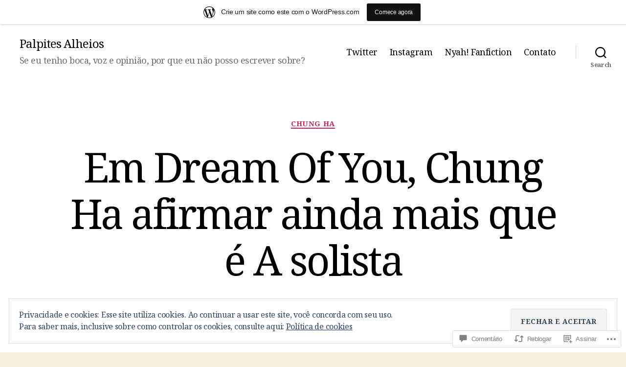

--- FILE ---
content_type: text/html; charset=UTF-8
request_url: https://palpitesalheios.wordpress.com/2020/11/27/em-dream-of-you-chung-ha-afirmar-ainda-mais-que-e-a-solista/
body_size: 56191
content:
<!DOCTYPE html>

<html class="no-js" lang="pt-BR">

	<head>

		<meta charset="UTF-8">
		<meta name="viewport" content="width=device-width, initial-scale=1.0">

		<link rel="profile" href="https://gmpg.org/xfn/11">

		<title>Em Dream Of You, Chung Ha afirmar ainda mais que é A solista &#8211; Palpites Alheios</title>
<script type="text/javascript">
  WebFontConfig = {"google":{"families":["Noto+Serif:r:latin,latin-ext","Noto+Serif:r,i,b,bi:latin,latin-ext"]},"api_url":"https:\/\/fonts-api.wp.com\/css"};
  (function() {
    var wf = document.createElement('script');
    wf.src = '/wp-content/plugins/custom-fonts/js/webfont.js';
    wf.type = 'text/javascript';
    wf.async = 'true';
    var s = document.getElementsByTagName('script')[0];
    s.parentNode.insertBefore(wf, s);
	})();
</script><style id="jetpack-custom-fonts-css">.wf-active html, .wf-active body{font-family:"Noto Serif",serif}.wf-active input, .wf-active textarea{font-family:"Noto Serif",serif}.wf-active .entry-content, .wf-active .entry-content p, .wf-active .entry-content ol, .wf-active .entry-content ul, .wf-active .entry-content dl, .wf-active .entry-content dt, .wf-active .entry-content cite{font-family:"Noto Serif",serif}.wf-active .entry-content .wp-block-jetpack-contact-form, .wf-active .entry-content .wp-block-jetpack-button button, .wf-active .widget_text p, .wf-active .widget_text ol, .wf-active .widget_text ul, .wf-active .widget_text dl, .wf-active .widget_text dt, .wf-active .widget-content .rssSummary{font-family:"Noto Serif",serif}.wf-active .faux-heading, .wf-active h1, .wf-active h2, .wf-active h3, .wf-active h4, .wf-active h5, .wf-active h6, .wf-active .entry-content h1, .wf-active .entry-content h2, .wf-active .entry-content h3, .wf-active .entry-content h4, .wf-active .entry-content h5, .wf-active .entry-content h6{font-family:"Noto Serif",serif;font-weight:400;font-style:normal}.wf-active .heading-size-1, .wf-active h1{font-weight:400;font-style:normal}.wf-active .heading-size-2, .wf-active h2{font-style:normal;font-weight:400}.wf-active .heading-size-3, .wf-active h3{font-style:normal;font-weight:400}.wf-active .heading-size-4, .wf-active h4{font-style:normal;font-weight:400}.wf-active .heading-size-5, .wf-active h5{font-style:normal;font-weight:400}.wf-active .heading-size-6, .wf-active h6{font-style:normal;font-weight:400}.wf-active .button, .wf-active .faux-button, .wf-active .wp-block-button__link, .wf-active .wp-block-file__button, .wf-active button{font-family:"Noto Serif",serif;font-style:normal;font-weight:400}</style>
<meta name='robots' content='max-image-preview:large' />
<link rel='dns-prefetch' href='//s0.wp.com' />
<link rel='dns-prefetch' href='//widgets.wp.com' />
<link rel='dns-prefetch' href='//wordpress.com' />
<link rel='dns-prefetch' href='//af.pubmine.com' />
<link rel="alternate" type="application/rss+xml" title="Feed para Palpites Alheios &raquo;" href="https://palpitesalheios.wordpress.com/feed/" />
<link rel="alternate" type="application/rss+xml" title="Feed de comentários para Palpites Alheios &raquo;" href="https://palpitesalheios.wordpress.com/comments/feed/" />
<link rel="alternate" type="application/rss+xml" title="Feed de comentários para Palpites Alheios &raquo; Em Dream Of You, Chung Ha afirmar ainda mais que é A&nbsp;solista" href="https://palpitesalheios.wordpress.com/2020/11/27/em-dream-of-you-chung-ha-afirmar-ainda-mais-que-e-a-solista/feed/" />
	<script type="text/javascript">
		/* <![CDATA[ */
		function addLoadEvent(func) {
			var oldonload = window.onload;
			if (typeof window.onload != 'function') {
				window.onload = func;
			} else {
				window.onload = function () {
					oldonload();
					func();
				}
			}
		}
		/* ]]> */
	</script>
	<link crossorigin='anonymous' rel='stylesheet' id='all-css-0-1' href='/_static/??-eJx9jFsKAjEMRTdkjYNS8UNcS2caSqfpg0lKcfdORRQf+BM4ufceaEVNOQkmgVhVoep8YmjeOhQGrGuag0dFpoFgLGQEGViuhNuJeQO/BTNKMVN4MMSc+7GV1vGCXWJVySwf9E9JPuBLfKev+kjZPQfRLAHFJ6dGs8Baff/08SWeh6Me9GF30vv5BiA5ZKI=&cssminify=yes' type='text/css' media='all' />
<style id='wp-emoji-styles-inline-css'>

	img.wp-smiley, img.emoji {
		display: inline !important;
		border: none !important;
		box-shadow: none !important;
		height: 1em !important;
		width: 1em !important;
		margin: 0 0.07em !important;
		vertical-align: -0.1em !important;
		background: none !important;
		padding: 0 !important;
	}
/*# sourceURL=wp-emoji-styles-inline-css */
</style>
<link crossorigin='anonymous' rel='stylesheet' id='all-css-2-1' href='/wp-content/plugins/gutenberg-core/v22.4.0/build/styles/block-library/style.min.css?m=1768935615i&cssminify=yes' type='text/css' media='all' />
<style id='wp-block-library-inline-css'>
.has-text-align-justify {
	text-align:justify;
}
.has-text-align-justify{text-align:justify;}

/*# sourceURL=wp-block-library-inline-css */
</style><style id='wp-block-embed-inline-css'>
.wp-block-embed.alignleft,.wp-block-embed.alignright,.wp-block[data-align=left]>[data-type="core/embed"],.wp-block[data-align=right]>[data-type="core/embed"]{max-width:360px;width:100%}.wp-block-embed.alignleft .wp-block-embed__wrapper,.wp-block-embed.alignright .wp-block-embed__wrapper,.wp-block[data-align=left]>[data-type="core/embed"] .wp-block-embed__wrapper,.wp-block[data-align=right]>[data-type="core/embed"] .wp-block-embed__wrapper{min-width:280px}.wp-block-cover .wp-block-embed{min-height:240px;min-width:320px}.wp-block-group.is-layout-flex .wp-block-embed{flex:1 1 0%;min-width:0}.wp-block-embed{overflow-wrap:break-word}.wp-block-embed :where(figcaption){margin-bottom:1em;margin-top:.5em}.wp-block-embed iframe{max-width:100%}.wp-block-embed__wrapper{position:relative}.wp-embed-responsive .wp-has-aspect-ratio .wp-block-embed__wrapper:before{content:"";display:block;padding-top:50%}.wp-embed-responsive .wp-has-aspect-ratio iframe{bottom:0;height:100%;left:0;position:absolute;right:0;top:0;width:100%}.wp-embed-responsive .wp-embed-aspect-21-9 .wp-block-embed__wrapper:before{padding-top:42.85%}.wp-embed-responsive .wp-embed-aspect-18-9 .wp-block-embed__wrapper:before{padding-top:50%}.wp-embed-responsive .wp-embed-aspect-16-9 .wp-block-embed__wrapper:before{padding-top:56.25%}.wp-embed-responsive .wp-embed-aspect-4-3 .wp-block-embed__wrapper:before{padding-top:75%}.wp-embed-responsive .wp-embed-aspect-1-1 .wp-block-embed__wrapper:before{padding-top:100%}.wp-embed-responsive .wp-embed-aspect-9-16 .wp-block-embed__wrapper:before{padding-top:177.77%}.wp-embed-responsive .wp-embed-aspect-1-2 .wp-block-embed__wrapper:before{padding-top:200%}
/*# sourceURL=https://s0.wp.com/wp-content/plugins/gutenberg-core/v22.4.0/build/styles/block-library/embed/style.min.css */
</style>
<style id='wp-block-paragraph-inline-css'>
.is-small-text{font-size:.875em}.is-regular-text{font-size:1em}.is-large-text{font-size:2.25em}.is-larger-text{font-size:3em}.has-drop-cap:not(:focus):first-letter{float:left;font-size:8.4em;font-style:normal;font-weight:100;line-height:.68;margin:.05em .1em 0 0;text-transform:uppercase}body.rtl .has-drop-cap:not(:focus):first-letter{float:none;margin-left:.1em}p.has-drop-cap.has-background{overflow:hidden}:root :where(p.has-background){padding:1.25em 2.375em}:where(p.has-text-color:not(.has-link-color)) a{color:inherit}p.has-text-align-left[style*="writing-mode:vertical-lr"],p.has-text-align-right[style*="writing-mode:vertical-rl"]{rotate:180deg}
/*# sourceURL=https://s0.wp.com/wp-content/plugins/gutenberg-core/v22.4.0/build/styles/block-library/paragraph/style.min.css */
</style>
<style id='global-styles-inline-css'>
:root{--wp--preset--aspect-ratio--square: 1;--wp--preset--aspect-ratio--4-3: 4/3;--wp--preset--aspect-ratio--3-4: 3/4;--wp--preset--aspect-ratio--3-2: 3/2;--wp--preset--aspect-ratio--2-3: 2/3;--wp--preset--aspect-ratio--16-9: 16/9;--wp--preset--aspect-ratio--9-16: 9/16;--wp--preset--color--black: #000000;--wp--preset--color--cyan-bluish-gray: #abb8c3;--wp--preset--color--white: #ffffff;--wp--preset--color--pale-pink: #f78da7;--wp--preset--color--vivid-red: #cf2e2e;--wp--preset--color--luminous-vivid-orange: #ff6900;--wp--preset--color--luminous-vivid-amber: #fcb900;--wp--preset--color--light-green-cyan: #7bdcb5;--wp--preset--color--vivid-green-cyan: #00d084;--wp--preset--color--pale-cyan-blue: #8ed1fc;--wp--preset--color--vivid-cyan-blue: #0693e3;--wp--preset--color--vivid-purple: #9b51e0;--wp--preset--color--accent: #cd2653;--wp--preset--color--primary: #000000;--wp--preset--color--secondary: #6d6d6d;--wp--preset--color--subtle-background: #dcd7ca;--wp--preset--color--background: #f5efe0;--wp--preset--gradient--vivid-cyan-blue-to-vivid-purple: linear-gradient(135deg,rgb(6,147,227) 0%,rgb(155,81,224) 100%);--wp--preset--gradient--light-green-cyan-to-vivid-green-cyan: linear-gradient(135deg,rgb(122,220,180) 0%,rgb(0,208,130) 100%);--wp--preset--gradient--luminous-vivid-amber-to-luminous-vivid-orange: linear-gradient(135deg,rgb(252,185,0) 0%,rgb(255,105,0) 100%);--wp--preset--gradient--luminous-vivid-orange-to-vivid-red: linear-gradient(135deg,rgb(255,105,0) 0%,rgb(207,46,46) 100%);--wp--preset--gradient--very-light-gray-to-cyan-bluish-gray: linear-gradient(135deg,rgb(238,238,238) 0%,rgb(169,184,195) 100%);--wp--preset--gradient--cool-to-warm-spectrum: linear-gradient(135deg,rgb(74,234,220) 0%,rgb(151,120,209) 20%,rgb(207,42,186) 40%,rgb(238,44,130) 60%,rgb(251,105,98) 80%,rgb(254,248,76) 100%);--wp--preset--gradient--blush-light-purple: linear-gradient(135deg,rgb(255,206,236) 0%,rgb(152,150,240) 100%);--wp--preset--gradient--blush-bordeaux: linear-gradient(135deg,rgb(254,205,165) 0%,rgb(254,45,45) 50%,rgb(107,0,62) 100%);--wp--preset--gradient--luminous-dusk: linear-gradient(135deg,rgb(255,203,112) 0%,rgb(199,81,192) 50%,rgb(65,88,208) 100%);--wp--preset--gradient--pale-ocean: linear-gradient(135deg,rgb(255,245,203) 0%,rgb(182,227,212) 50%,rgb(51,167,181) 100%);--wp--preset--gradient--electric-grass: linear-gradient(135deg,rgb(202,248,128) 0%,rgb(113,206,126) 100%);--wp--preset--gradient--midnight: linear-gradient(135deg,rgb(2,3,129) 0%,rgb(40,116,252) 100%);--wp--preset--font-size--small: 18px;--wp--preset--font-size--medium: 20px;--wp--preset--font-size--large: 26.25px;--wp--preset--font-size--x-large: 42px;--wp--preset--font-size--normal: 21px;--wp--preset--font-size--larger: 32px;--wp--preset--font-family--albert-sans: 'Albert Sans', sans-serif;--wp--preset--font-family--alegreya: Alegreya, serif;--wp--preset--font-family--arvo: Arvo, serif;--wp--preset--font-family--bodoni-moda: 'Bodoni Moda', serif;--wp--preset--font-family--bricolage-grotesque: 'Bricolage Grotesque', sans-serif;--wp--preset--font-family--cabin: Cabin, sans-serif;--wp--preset--font-family--chivo: Chivo, sans-serif;--wp--preset--font-family--commissioner: Commissioner, sans-serif;--wp--preset--font-family--cormorant: Cormorant, serif;--wp--preset--font-family--courier-prime: 'Courier Prime', monospace;--wp--preset--font-family--crimson-pro: 'Crimson Pro', serif;--wp--preset--font-family--dm-mono: 'DM Mono', monospace;--wp--preset--font-family--dm-sans: 'DM Sans', sans-serif;--wp--preset--font-family--dm-serif-display: 'DM Serif Display', serif;--wp--preset--font-family--domine: Domine, serif;--wp--preset--font-family--eb-garamond: 'EB Garamond', serif;--wp--preset--font-family--epilogue: Epilogue, sans-serif;--wp--preset--font-family--fahkwang: Fahkwang, sans-serif;--wp--preset--font-family--figtree: Figtree, sans-serif;--wp--preset--font-family--fira-sans: 'Fira Sans', sans-serif;--wp--preset--font-family--fjalla-one: 'Fjalla One', sans-serif;--wp--preset--font-family--fraunces: Fraunces, serif;--wp--preset--font-family--gabarito: Gabarito, system-ui;--wp--preset--font-family--ibm-plex-mono: 'IBM Plex Mono', monospace;--wp--preset--font-family--ibm-plex-sans: 'IBM Plex Sans', sans-serif;--wp--preset--font-family--ibarra-real-nova: 'Ibarra Real Nova', serif;--wp--preset--font-family--instrument-serif: 'Instrument Serif', serif;--wp--preset--font-family--inter: Inter, sans-serif;--wp--preset--font-family--josefin-sans: 'Josefin Sans', sans-serif;--wp--preset--font-family--jost: Jost, sans-serif;--wp--preset--font-family--libre-baskerville: 'Libre Baskerville', serif;--wp--preset--font-family--libre-franklin: 'Libre Franklin', sans-serif;--wp--preset--font-family--literata: Literata, serif;--wp--preset--font-family--lora: Lora, serif;--wp--preset--font-family--merriweather: Merriweather, serif;--wp--preset--font-family--montserrat: Montserrat, sans-serif;--wp--preset--font-family--newsreader: Newsreader, serif;--wp--preset--font-family--noto-sans-mono: 'Noto Sans Mono', sans-serif;--wp--preset--font-family--nunito: Nunito, sans-serif;--wp--preset--font-family--open-sans: 'Open Sans', sans-serif;--wp--preset--font-family--overpass: Overpass, sans-serif;--wp--preset--font-family--pt-serif: 'PT Serif', serif;--wp--preset--font-family--petrona: Petrona, serif;--wp--preset--font-family--piazzolla: Piazzolla, serif;--wp--preset--font-family--playfair-display: 'Playfair Display', serif;--wp--preset--font-family--plus-jakarta-sans: 'Plus Jakarta Sans', sans-serif;--wp--preset--font-family--poppins: Poppins, sans-serif;--wp--preset--font-family--raleway: Raleway, sans-serif;--wp--preset--font-family--roboto: Roboto, sans-serif;--wp--preset--font-family--roboto-slab: 'Roboto Slab', serif;--wp--preset--font-family--rubik: Rubik, sans-serif;--wp--preset--font-family--rufina: Rufina, serif;--wp--preset--font-family--sora: Sora, sans-serif;--wp--preset--font-family--source-sans-3: 'Source Sans 3', sans-serif;--wp--preset--font-family--source-serif-4: 'Source Serif 4', serif;--wp--preset--font-family--space-mono: 'Space Mono', monospace;--wp--preset--font-family--syne: Syne, sans-serif;--wp--preset--font-family--texturina: Texturina, serif;--wp--preset--font-family--urbanist: Urbanist, sans-serif;--wp--preset--font-family--work-sans: 'Work Sans', sans-serif;--wp--preset--spacing--20: 0.44rem;--wp--preset--spacing--30: 0.67rem;--wp--preset--spacing--40: 1rem;--wp--preset--spacing--50: 1.5rem;--wp--preset--spacing--60: 2.25rem;--wp--preset--spacing--70: 3.38rem;--wp--preset--spacing--80: 5.06rem;--wp--preset--shadow--natural: 6px 6px 9px rgba(0, 0, 0, 0.2);--wp--preset--shadow--deep: 12px 12px 50px rgba(0, 0, 0, 0.4);--wp--preset--shadow--sharp: 6px 6px 0px rgba(0, 0, 0, 0.2);--wp--preset--shadow--outlined: 6px 6px 0px -3px rgb(255, 255, 255), 6px 6px rgb(0, 0, 0);--wp--preset--shadow--crisp: 6px 6px 0px rgb(0, 0, 0);}:where(body) { margin: 0; }:where(.is-layout-flex){gap: 0.5em;}:where(.is-layout-grid){gap: 0.5em;}body .is-layout-flex{display: flex;}.is-layout-flex{flex-wrap: wrap;align-items: center;}.is-layout-flex > :is(*, div){margin: 0;}body .is-layout-grid{display: grid;}.is-layout-grid > :is(*, div){margin: 0;}body{padding-top: 0px;padding-right: 0px;padding-bottom: 0px;padding-left: 0px;}:root :where(.wp-element-button, .wp-block-button__link){background-color: #32373c;border-width: 0;color: #fff;font-family: inherit;font-size: inherit;font-style: inherit;font-weight: inherit;letter-spacing: inherit;line-height: inherit;padding-top: calc(0.667em + 2px);padding-right: calc(1.333em + 2px);padding-bottom: calc(0.667em + 2px);padding-left: calc(1.333em + 2px);text-decoration: none;text-transform: inherit;}.has-black-color{color: var(--wp--preset--color--black) !important;}.has-cyan-bluish-gray-color{color: var(--wp--preset--color--cyan-bluish-gray) !important;}.has-white-color{color: var(--wp--preset--color--white) !important;}.has-pale-pink-color{color: var(--wp--preset--color--pale-pink) !important;}.has-vivid-red-color{color: var(--wp--preset--color--vivid-red) !important;}.has-luminous-vivid-orange-color{color: var(--wp--preset--color--luminous-vivid-orange) !important;}.has-luminous-vivid-amber-color{color: var(--wp--preset--color--luminous-vivid-amber) !important;}.has-light-green-cyan-color{color: var(--wp--preset--color--light-green-cyan) !important;}.has-vivid-green-cyan-color{color: var(--wp--preset--color--vivid-green-cyan) !important;}.has-pale-cyan-blue-color{color: var(--wp--preset--color--pale-cyan-blue) !important;}.has-vivid-cyan-blue-color{color: var(--wp--preset--color--vivid-cyan-blue) !important;}.has-vivid-purple-color{color: var(--wp--preset--color--vivid-purple) !important;}.has-accent-color{color: var(--wp--preset--color--accent) !important;}.has-primary-color{color: var(--wp--preset--color--primary) !important;}.has-secondary-color{color: var(--wp--preset--color--secondary) !important;}.has-subtle-background-color{color: var(--wp--preset--color--subtle-background) !important;}.has-background-color{color: var(--wp--preset--color--background) !important;}.has-black-background-color{background-color: var(--wp--preset--color--black) !important;}.has-cyan-bluish-gray-background-color{background-color: var(--wp--preset--color--cyan-bluish-gray) !important;}.has-white-background-color{background-color: var(--wp--preset--color--white) !important;}.has-pale-pink-background-color{background-color: var(--wp--preset--color--pale-pink) !important;}.has-vivid-red-background-color{background-color: var(--wp--preset--color--vivid-red) !important;}.has-luminous-vivid-orange-background-color{background-color: var(--wp--preset--color--luminous-vivid-orange) !important;}.has-luminous-vivid-amber-background-color{background-color: var(--wp--preset--color--luminous-vivid-amber) !important;}.has-light-green-cyan-background-color{background-color: var(--wp--preset--color--light-green-cyan) !important;}.has-vivid-green-cyan-background-color{background-color: var(--wp--preset--color--vivid-green-cyan) !important;}.has-pale-cyan-blue-background-color{background-color: var(--wp--preset--color--pale-cyan-blue) !important;}.has-vivid-cyan-blue-background-color{background-color: var(--wp--preset--color--vivid-cyan-blue) !important;}.has-vivid-purple-background-color{background-color: var(--wp--preset--color--vivid-purple) !important;}.has-accent-background-color{background-color: var(--wp--preset--color--accent) !important;}.has-primary-background-color{background-color: var(--wp--preset--color--primary) !important;}.has-secondary-background-color{background-color: var(--wp--preset--color--secondary) !important;}.has-subtle-background-background-color{background-color: var(--wp--preset--color--subtle-background) !important;}.has-background-background-color{background-color: var(--wp--preset--color--background) !important;}.has-black-border-color{border-color: var(--wp--preset--color--black) !important;}.has-cyan-bluish-gray-border-color{border-color: var(--wp--preset--color--cyan-bluish-gray) !important;}.has-white-border-color{border-color: var(--wp--preset--color--white) !important;}.has-pale-pink-border-color{border-color: var(--wp--preset--color--pale-pink) !important;}.has-vivid-red-border-color{border-color: var(--wp--preset--color--vivid-red) !important;}.has-luminous-vivid-orange-border-color{border-color: var(--wp--preset--color--luminous-vivid-orange) !important;}.has-luminous-vivid-amber-border-color{border-color: var(--wp--preset--color--luminous-vivid-amber) !important;}.has-light-green-cyan-border-color{border-color: var(--wp--preset--color--light-green-cyan) !important;}.has-vivid-green-cyan-border-color{border-color: var(--wp--preset--color--vivid-green-cyan) !important;}.has-pale-cyan-blue-border-color{border-color: var(--wp--preset--color--pale-cyan-blue) !important;}.has-vivid-cyan-blue-border-color{border-color: var(--wp--preset--color--vivid-cyan-blue) !important;}.has-vivid-purple-border-color{border-color: var(--wp--preset--color--vivid-purple) !important;}.has-accent-border-color{border-color: var(--wp--preset--color--accent) !important;}.has-primary-border-color{border-color: var(--wp--preset--color--primary) !important;}.has-secondary-border-color{border-color: var(--wp--preset--color--secondary) !important;}.has-subtle-background-border-color{border-color: var(--wp--preset--color--subtle-background) !important;}.has-background-border-color{border-color: var(--wp--preset--color--background) !important;}.has-vivid-cyan-blue-to-vivid-purple-gradient-background{background: var(--wp--preset--gradient--vivid-cyan-blue-to-vivid-purple) !important;}.has-light-green-cyan-to-vivid-green-cyan-gradient-background{background: var(--wp--preset--gradient--light-green-cyan-to-vivid-green-cyan) !important;}.has-luminous-vivid-amber-to-luminous-vivid-orange-gradient-background{background: var(--wp--preset--gradient--luminous-vivid-amber-to-luminous-vivid-orange) !important;}.has-luminous-vivid-orange-to-vivid-red-gradient-background{background: var(--wp--preset--gradient--luminous-vivid-orange-to-vivid-red) !important;}.has-very-light-gray-to-cyan-bluish-gray-gradient-background{background: var(--wp--preset--gradient--very-light-gray-to-cyan-bluish-gray) !important;}.has-cool-to-warm-spectrum-gradient-background{background: var(--wp--preset--gradient--cool-to-warm-spectrum) !important;}.has-blush-light-purple-gradient-background{background: var(--wp--preset--gradient--blush-light-purple) !important;}.has-blush-bordeaux-gradient-background{background: var(--wp--preset--gradient--blush-bordeaux) !important;}.has-luminous-dusk-gradient-background{background: var(--wp--preset--gradient--luminous-dusk) !important;}.has-pale-ocean-gradient-background{background: var(--wp--preset--gradient--pale-ocean) !important;}.has-electric-grass-gradient-background{background: var(--wp--preset--gradient--electric-grass) !important;}.has-midnight-gradient-background{background: var(--wp--preset--gradient--midnight) !important;}.has-small-font-size{font-size: var(--wp--preset--font-size--small) !important;}.has-medium-font-size{font-size: var(--wp--preset--font-size--medium) !important;}.has-large-font-size{font-size: var(--wp--preset--font-size--large) !important;}.has-x-large-font-size{font-size: var(--wp--preset--font-size--x-large) !important;}.has-normal-font-size{font-size: var(--wp--preset--font-size--normal) !important;}.has-larger-font-size{font-size: var(--wp--preset--font-size--larger) !important;}.has-albert-sans-font-family{font-family: var(--wp--preset--font-family--albert-sans) !important;}.has-alegreya-font-family{font-family: var(--wp--preset--font-family--alegreya) !important;}.has-arvo-font-family{font-family: var(--wp--preset--font-family--arvo) !important;}.has-bodoni-moda-font-family{font-family: var(--wp--preset--font-family--bodoni-moda) !important;}.has-bricolage-grotesque-font-family{font-family: var(--wp--preset--font-family--bricolage-grotesque) !important;}.has-cabin-font-family{font-family: var(--wp--preset--font-family--cabin) !important;}.has-chivo-font-family{font-family: var(--wp--preset--font-family--chivo) !important;}.has-commissioner-font-family{font-family: var(--wp--preset--font-family--commissioner) !important;}.has-cormorant-font-family{font-family: var(--wp--preset--font-family--cormorant) !important;}.has-courier-prime-font-family{font-family: var(--wp--preset--font-family--courier-prime) !important;}.has-crimson-pro-font-family{font-family: var(--wp--preset--font-family--crimson-pro) !important;}.has-dm-mono-font-family{font-family: var(--wp--preset--font-family--dm-mono) !important;}.has-dm-sans-font-family{font-family: var(--wp--preset--font-family--dm-sans) !important;}.has-dm-serif-display-font-family{font-family: var(--wp--preset--font-family--dm-serif-display) !important;}.has-domine-font-family{font-family: var(--wp--preset--font-family--domine) !important;}.has-eb-garamond-font-family{font-family: var(--wp--preset--font-family--eb-garamond) !important;}.has-epilogue-font-family{font-family: var(--wp--preset--font-family--epilogue) !important;}.has-fahkwang-font-family{font-family: var(--wp--preset--font-family--fahkwang) !important;}.has-figtree-font-family{font-family: var(--wp--preset--font-family--figtree) !important;}.has-fira-sans-font-family{font-family: var(--wp--preset--font-family--fira-sans) !important;}.has-fjalla-one-font-family{font-family: var(--wp--preset--font-family--fjalla-one) !important;}.has-fraunces-font-family{font-family: var(--wp--preset--font-family--fraunces) !important;}.has-gabarito-font-family{font-family: var(--wp--preset--font-family--gabarito) !important;}.has-ibm-plex-mono-font-family{font-family: var(--wp--preset--font-family--ibm-plex-mono) !important;}.has-ibm-plex-sans-font-family{font-family: var(--wp--preset--font-family--ibm-plex-sans) !important;}.has-ibarra-real-nova-font-family{font-family: var(--wp--preset--font-family--ibarra-real-nova) !important;}.has-instrument-serif-font-family{font-family: var(--wp--preset--font-family--instrument-serif) !important;}.has-inter-font-family{font-family: var(--wp--preset--font-family--inter) !important;}.has-josefin-sans-font-family{font-family: var(--wp--preset--font-family--josefin-sans) !important;}.has-jost-font-family{font-family: var(--wp--preset--font-family--jost) !important;}.has-libre-baskerville-font-family{font-family: var(--wp--preset--font-family--libre-baskerville) !important;}.has-libre-franklin-font-family{font-family: var(--wp--preset--font-family--libre-franklin) !important;}.has-literata-font-family{font-family: var(--wp--preset--font-family--literata) !important;}.has-lora-font-family{font-family: var(--wp--preset--font-family--lora) !important;}.has-merriweather-font-family{font-family: var(--wp--preset--font-family--merriweather) !important;}.has-montserrat-font-family{font-family: var(--wp--preset--font-family--montserrat) !important;}.has-newsreader-font-family{font-family: var(--wp--preset--font-family--newsreader) !important;}.has-noto-sans-mono-font-family{font-family: var(--wp--preset--font-family--noto-sans-mono) !important;}.has-nunito-font-family{font-family: var(--wp--preset--font-family--nunito) !important;}.has-open-sans-font-family{font-family: var(--wp--preset--font-family--open-sans) !important;}.has-overpass-font-family{font-family: var(--wp--preset--font-family--overpass) !important;}.has-pt-serif-font-family{font-family: var(--wp--preset--font-family--pt-serif) !important;}.has-petrona-font-family{font-family: var(--wp--preset--font-family--petrona) !important;}.has-piazzolla-font-family{font-family: var(--wp--preset--font-family--piazzolla) !important;}.has-playfair-display-font-family{font-family: var(--wp--preset--font-family--playfair-display) !important;}.has-plus-jakarta-sans-font-family{font-family: var(--wp--preset--font-family--plus-jakarta-sans) !important;}.has-poppins-font-family{font-family: var(--wp--preset--font-family--poppins) !important;}.has-raleway-font-family{font-family: var(--wp--preset--font-family--raleway) !important;}.has-roboto-font-family{font-family: var(--wp--preset--font-family--roboto) !important;}.has-roboto-slab-font-family{font-family: var(--wp--preset--font-family--roboto-slab) !important;}.has-rubik-font-family{font-family: var(--wp--preset--font-family--rubik) !important;}.has-rufina-font-family{font-family: var(--wp--preset--font-family--rufina) !important;}.has-sora-font-family{font-family: var(--wp--preset--font-family--sora) !important;}.has-source-sans-3-font-family{font-family: var(--wp--preset--font-family--source-sans-3) !important;}.has-source-serif-4-font-family{font-family: var(--wp--preset--font-family--source-serif-4) !important;}.has-space-mono-font-family{font-family: var(--wp--preset--font-family--space-mono) !important;}.has-syne-font-family{font-family: var(--wp--preset--font-family--syne) !important;}.has-texturina-font-family{font-family: var(--wp--preset--font-family--texturina) !important;}.has-urbanist-font-family{font-family: var(--wp--preset--font-family--urbanist) !important;}.has-work-sans-font-family{font-family: var(--wp--preset--font-family--work-sans) !important;}
/*# sourceURL=global-styles-inline-css */
</style>

<style id='classic-theme-styles-inline-css'>
.wp-block-button__link{background-color:#32373c;border-radius:9999px;box-shadow:none;color:#fff;font-size:1.125em;padding:calc(.667em + 2px) calc(1.333em + 2px);text-decoration:none}.wp-block-file__button{background:#32373c;color:#fff}.wp-block-accordion-heading{margin:0}.wp-block-accordion-heading__toggle{background-color:inherit!important;color:inherit!important}.wp-block-accordion-heading__toggle:not(:focus-visible){outline:none}.wp-block-accordion-heading__toggle:focus,.wp-block-accordion-heading__toggle:hover{background-color:inherit!important;border:none;box-shadow:none;color:inherit;padding:var(--wp--preset--spacing--20,1em) 0;text-decoration:none}.wp-block-accordion-heading__toggle:focus-visible{outline:auto;outline-offset:0}
/*# sourceURL=/wp-content/plugins/gutenberg-core/v22.4.0/build/styles/block-library/classic.min.css */
</style>
<link crossorigin='anonymous' rel='stylesheet' id='all-css-4-1' href='/_static/??-eJx9j9tuAjEMRH+oXne5tPSh4lNQLhYNxEkUO0v792SFgKqV9iVKxnNmHLwUcDkpJcUS2zEkQZdtzO4suBrG3TCCBC6RoNI0bNAH0YcDRH8iDU7kBX8FcYNnVqWuczE6O5h8MBSJu20JuwR/JO243O+g9L2MlF4D1pZKItBPDo1Bv3qXLHEn0mLcGbp0i7gNkHNO9+FhouRzRdM0s1EN7h+GUh3aFqLHiart1V2cvyl/3/Mye/4c399269fN9mN1ugLUAZGN&cssminify=yes' type='text/css' media='all' />
<link rel='stylesheet' id='verbum-gutenberg-css-css' href='https://widgets.wp.com/verbum-block-editor/block-editor.css?ver=1738686361' media='all' />
<link crossorigin='anonymous' rel='stylesheet' id='all-css-6-1' href='/_static/??-eJyNjsEKg0AMRH+o29BK1Yv4LVaipt3sLk0W8e+bsiDSk5eQvMwMA2tyYwyKQYGzSz7PFATGyGzIeXqjXfJHrkYuQBCikrllX8rjkKkLsiWk/ARdDWxlgujm8bR6EEEtPSaTOjL55+fuubs19aNq23tVv76Hjk0E&cssminify=yes' type='text/css' media='all' />
<style id='twentytwenty-style-inline-css'>
.color-accent,.color-accent-hover:hover,.color-accent-hover:focus,:root .has-accent-color,.has-drop-cap:not(:focus):first-letter,.wp-block-button.is-style-outline,a { color: #cd2653; }blockquote,.border-color-accent,.border-color-accent-hover:hover,.border-color-accent-hover:focus { border-color: #cd2653; }button,.button,.faux-button,.wp-block-button__link,.wp-block-file .wp-block-file__button,input[type="button"],input[type="reset"],input[type="submit"],.bg-accent,.bg-accent-hover:hover,.bg-accent-hover:focus,:root .has-accent-background-color,.comment-reply-link { background-color: #cd2653; }.fill-children-accent,.fill-children-accent * { fill: #cd2653; }body,.entry-title a,:root .has-primary-color { color: #000000; }:root .has-primary-background-color { background-color: #000000; }cite,figcaption,.wp-caption-text,.post-meta,.entry-content .wp-block-archives li,.entry-content .wp-block-categories li,.entry-content .wp-block-latest-posts li,.wp-block-latest-comments__comment-date,.wp-block-latest-posts__post-date,.wp-block-embed figcaption,.wp-block-image figcaption,.wp-block-pullquote cite,.comment-metadata,.comment-respond .comment-notes,.comment-respond .logged-in-as,.pagination .dots,.entry-content hr:not(.has-background),hr.styled-separator,:root .has-secondary-color { color: #6d6d6d; }:root .has-secondary-background-color { background-color: #6d6d6d; }pre,fieldset,input,textarea,table,table *,hr { border-color: #dcd7ca; }caption,code,code,kbd,samp,.wp-block-table.is-style-stripes tbody tr:nth-child(odd),:root .has-subtle-background-background-color { background-color: #dcd7ca; }.wp-block-table.is-style-stripes { border-bottom-color: #dcd7ca; }.wp-block-latest-posts.is-grid li { border-top-color: #dcd7ca; }:root .has-subtle-background-color { color: #dcd7ca; }body:not(.overlay-header) .primary-menu > li > a,body:not(.overlay-header) .primary-menu > li > .icon,.modal-menu a,.footer-menu a, .footer-widgets a:where(:not(.wp-block-button__link)),#site-footer .wp-block-button.is-style-outline,.wp-block-pullquote:before,.singular:not(.overlay-header) .entry-header a,.archive-header a,.header-footer-group .color-accent,.header-footer-group .color-accent-hover:hover { color: #cd2653; }.social-icons a,#site-footer button:not(.toggle),#site-footer .button,#site-footer .faux-button,#site-footer .wp-block-button__link,#site-footer .wp-block-file__button,#site-footer input[type="button"],#site-footer input[type="reset"],#site-footer input[type="submit"] { background-color: #cd2653; }.header-footer-group,body:not(.overlay-header) #site-header .toggle,.menu-modal .toggle { color: #000000; }body:not(.overlay-header) .primary-menu ul { background-color: #000000; }body:not(.overlay-header) .primary-menu > li > ul:after { border-bottom-color: #000000; }body:not(.overlay-header) .primary-menu ul ul:after { border-left-color: #000000; }.site-description,body:not(.overlay-header) .toggle-inner .toggle-text,.widget .post-date,.widget .rss-date,.widget_archive li,.widget_categories li,.widget cite,.widget_pages li,.widget_meta li,.widget_nav_menu li,.powered-by-wordpress,.footer-credits .privacy-policy,.to-the-top,.singular .entry-header .post-meta,.singular:not(.overlay-header) .entry-header .post-meta a { color: #6d6d6d; }.header-footer-group pre,.header-footer-group fieldset,.header-footer-group input,.header-footer-group textarea,.header-footer-group table,.header-footer-group table *,.footer-nav-widgets-wrapper,#site-footer,.menu-modal nav *,.footer-widgets-outer-wrapper,.footer-top { border-color: #dcd7ca; }.header-footer-group table caption,body:not(.overlay-header) .header-inner .toggle-wrapper::before { background-color: #dcd7ca; }
/*# sourceURL=twentytwenty-style-inline-css */
</style>
<link crossorigin='anonymous' rel='stylesheet' id='print-css-7-1' href='/wp-content/themes/pub/twentytwenty/print.css?m=1732786075i&cssminify=yes' type='text/css' media='print' />
<link crossorigin='anonymous' rel='stylesheet' id='all-css-8-1' href='/_static/??-eJx9jsEKwjAQRH/IuFQr9SJ+S4xrTN1kQ3dD6d+bqoeI4GWYgXnDwJyN46SYFGIxmYoPSWBEzdY9Phki8yrXQiigd4xolJkEHMdsFXSu/PLWrRPZQDP76gvkcvnqQUgORBdCM+e688M1dya8EPtqPdRWE/9BHtkQO6uhnm+DuZEN04qe46kbDvvdsR+6fnwCWn9lKA==&cssminify=yes' type='text/css' media='all' />
<style id='jetpack-global-styles-frontend-style-inline-css'>
:root { --font-headings: unset; --font-base: unset; --font-headings-default: -apple-system,BlinkMacSystemFont,"Segoe UI",Roboto,Oxygen-Sans,Ubuntu,Cantarell,"Helvetica Neue",sans-serif; --font-base-default: -apple-system,BlinkMacSystemFont,"Segoe UI",Roboto,Oxygen-Sans,Ubuntu,Cantarell,"Helvetica Neue",sans-serif;}
/*# sourceURL=jetpack-global-styles-frontend-style-inline-css */
</style>
<link crossorigin='anonymous' rel='stylesheet' id='all-css-10-1' href='/_static/??-eJyNjcEKwjAQRH/IuFRT6kX8FNkmS5K6yQY3Qfx7bfEiXrwM82B4A49qnJRGpUHupnIPqSgs1Cq624chi6zhO5OCRryTR++fW00l7J3qDv43XVNxoOISsmEJol/wY2uR8vs3WggsM/I6uOTzMI3Hw8lOg11eUT1JKA==&cssminify=yes' type='text/css' media='all' />
<script id="jetpack_related-posts-js-extra">
var related_posts_js_options = {"post_heading":"h4"};
//# sourceURL=jetpack_related-posts-js-extra
</script>
<script id="jetpack-mu-wpcom-settings-js-before">
var JETPACK_MU_WPCOM_SETTINGS = {"assetsUrl":"https://s0.wp.com/wp-content/mu-plugins/jetpack-mu-wpcom-plugin/moon/jetpack_vendor/automattic/jetpack-mu-wpcom/src/build/"};
//# sourceURL=jetpack-mu-wpcom-settings-js-before
</script>
<script crossorigin='anonymous' type='text/javascript'  src='/_static/??/wp-content/mu-plugins/jetpack-plugin/moon/_inc/build/related-posts/related-posts.min.js,/wp-content/js/rlt-proxy.js?m=1755006225j'></script>
<script id="rlt-proxy-js-after">
	rltInitialize( {"token":null,"iframeOrigins":["https:\/\/widgets.wp.com"]} );
//# sourceURL=rlt-proxy-js-after
</script>
<script crossorigin='anonymous' src="https://s0.wp.com/wp-content/themes/pub/twentytwenty/assets/js/index.js?m=1765388236i&amp;ver=3.0-wpcom" id="twentytwenty-js-js" defer data-wp-strategy="defer"></script>
<script id="wpcom-actionbar-placeholder-js-extra">
var actionbardata = {"siteID":"158215222","postID":"8078","siteURL":"https://palpitesalheios.wordpress.com","xhrURL":"https://palpitesalheios.wordpress.com/wp-admin/admin-ajax.php","nonce":"0c03c43c55","isLoggedIn":"","statusMessage":"","subsEmailDefault":"instantly","proxyScriptUrl":"https://s0.wp.com/wp-content/js/wpcom-proxy-request.js?m=1513050504i&amp;ver=20211021","shortlink":"https://wp.me/paHR0q-26i","i18n":{"followedText":"Novas publica\u00e7\u00f5es deste site agora aparecer\u00e3o no seu \u003Ca href=\"https://wordpress.com/reader\"\u003ELeitor\u003C/a\u003E","foldBar":"Esconder esta barra","unfoldBar":"Mostrar esta barra","shortLinkCopied":"Link curto copiado."}};
//# sourceURL=wpcom-actionbar-placeholder-js-extra
</script>
<script crossorigin='anonymous' type='text/javascript'  src='/wp-content/blog-plugins/wordads-classes/js/cmp/v2/cmp-non-gdpr.js?m=1707933448i'></script>
<link rel="EditURI" type="application/rsd+xml" title="RSD" href="https://palpitesalheios.wordpress.com/xmlrpc.php?rsd" />
<meta name="generator" content="WordPress.com" />
<link rel="canonical" href="https://palpitesalheios.wordpress.com/2020/11/27/em-dream-of-you-chung-ha-afirmar-ainda-mais-que-e-a-solista/" />
<link rel='shortlink' href='https://wp.me/paHR0q-26i' />
<link rel="alternate" type="application/json+oembed" href="https://public-api.wordpress.com/oembed/?format=json&amp;url=https%3A%2F%2Fpalpitesalheios.wordpress.com%2F2020%2F11%2F27%2Fem-dream-of-you-chung-ha-afirmar-ainda-mais-que-e-a-solista%2F&amp;for=wpcom-auto-discovery" /><link rel="alternate" type="application/xml+oembed" href="https://public-api.wordpress.com/oembed/?format=xml&amp;url=https%3A%2F%2Fpalpitesalheios.wordpress.com%2F2020%2F11%2F27%2Fem-dream-of-you-chung-ha-afirmar-ainda-mais-que-e-a-solista%2F&amp;for=wpcom-auto-discovery" />
<!-- Jetpack Open Graph Tags -->
<meta property="og:type" content="article" />
<meta property="og:title" content="Em Dream Of You, Chung Ha afirmar ainda mais que é A solista" />
<meta property="og:url" content="https://palpitesalheios.wordpress.com/2020/11/27/em-dream-of-you-chung-ha-afirmar-ainda-mais-que-e-a-solista/" />
<meta property="og:description" content="E ainda entregou mais uma música para as kpocs aproveitarem" />
<meta property="article:published_time" content="2020-11-27T14:13:07+00:00" />
<meta property="article:modified_time" content="2020-11-27T14:13:07+00:00" />
<meta property="og:site_name" content="Palpites Alheios" />
<meta property="og:image" content="https://palpitesalheios.wordpress.com/wp-content/uploads/2020/11/960x0.jpg" />
<meta property="og:image:width" content="580" />
<meta property="og:image:height" content="387" />
<meta property="og:image:alt" content="" />
<meta property="og:locale" content="pt_BR" />
<meta property="fb:app_id" content="249643311490" />
<meta property="article:publisher" content="https://www.facebook.com/WordPresscom" />
<meta name="twitter:creator" content="@Guilherme_SAG99" />
<meta name="twitter:text:title" content="Em Dream Of You, Chung Ha afirmar ainda mais que é A&nbsp;solista" />
<meta name="twitter:image" content="https://palpitesalheios.wordpress.com/wp-content/uploads/2020/11/960x0.jpg?w=640" />
<meta name="twitter:card" content="summary_large_image" />

<!-- End Jetpack Open Graph Tags -->
<link rel="search" type="application/opensearchdescription+xml" href="https://palpitesalheios.wordpress.com/osd.xml" title="Palpites Alheios" />
<link rel="search" type="application/opensearchdescription+xml" href="https://s1.wp.com/opensearch.xml" title="WordPress.com" />
<script>
document.documentElement.className = document.documentElement.className.replace( 'no-js', 'js' );
//# sourceURL=twentytwenty_no_js_class
</script>
<meta name="description" content="E ainda entregou mais uma música para as kpocs aproveitarem" />
<script>
var wa_client = {}; wa_client.cmd = []; wa_client.config = { 'blog_id': 158215222, 'blog_language': 'pt', 'is_wordads': false, 'hosting_type': 0, 'afp_account_id': null, 'afp_host_id': 5038568878849053, 'theme': 'pub/twentytwenty', '_': { 'title': 'Publicidade', 'privacy_settings': 'Configurações de privacidade' }, 'formats': [ 'inline', 'belowpost', 'bottom_sticky', 'sidebar_sticky_right', 'sidebar', 'gutenberg_rectangle', 'gutenberg_leaderboard', 'gutenberg_mobile_leaderboard', 'gutenberg_skyscraper' ] };
</script>
		<script type="text/javascript">

			window.doNotSellCallback = function() {

				var linkElements = [
					'a[href="https://wordpress.com/?ref=footer_blog"]',
					'a[href="https://wordpress.com/?ref=footer_website"]',
					'a[href="https://wordpress.com/?ref=vertical_footer"]',
					'a[href^="https://wordpress.com/?ref=footer_segment_"]',
				].join(',');

				var dnsLink = document.createElement( 'a' );
				dnsLink.href = 'https://wordpress.com/pt-br/advertising-program-optout/';
				dnsLink.classList.add( 'do-not-sell-link' );
				dnsLink.rel = 'nofollow';
				dnsLink.style.marginLeft = '0.5em';
				dnsLink.textContent = 'Não venda ou compartilhe minhas informações pessoais';

				var creditLinks = document.querySelectorAll( linkElements );

				if ( 0 === creditLinks.length ) {
					return false;
				}

				Array.prototype.forEach.call( creditLinks, function( el ) {
					el.insertAdjacentElement( 'afterend', dnsLink );
				});

				return true;
			};

		</script>
		<link rel="icon" href="https://palpitesalheios.wordpress.com/wp-content/uploads/2021/05/wp-1621997314226.jpg?w=32" sizes="32x32" />
<link rel="icon" href="https://palpitesalheios.wordpress.com/wp-content/uploads/2021/05/wp-1621997314226.jpg?w=192" sizes="192x192" />
<link rel="apple-touch-icon" href="https://palpitesalheios.wordpress.com/wp-content/uploads/2021/05/wp-1621997314226.jpg?w=180" />
<meta name="msapplication-TileImage" content="https://palpitesalheios.wordpress.com/wp-content/uploads/2021/05/wp-1621997314226.jpg?w=270" />
<script type="text/javascript">
	window.google_analytics_uacct = "UA-52447-2";
</script>

<script type="text/javascript">
	var _gaq = _gaq || [];
	_gaq.push(['_setAccount', 'UA-52447-2']);
	_gaq.push(['_gat._anonymizeIp']);
	_gaq.push(['_setDomainName', 'wordpress.com']);
	_gaq.push(['_initData']);
	_gaq.push(['_trackPageview']);

	(function() {
		var ga = document.createElement('script'); ga.type = 'text/javascript'; ga.async = true;
		ga.src = ('https:' == document.location.protocol ? 'https://ssl' : 'http://www') + '.google-analytics.com/ga.js';
		(document.getElementsByTagName('head')[0] || document.getElementsByTagName('body')[0]).appendChild(ga);
	})();
</script>

	</head>

	<body class="wp-singular post-template-default single single-post postid-8078 single-format-standard wp-embed-responsive wp-theme-pubtwentytwenty customizer-styles-applied singular enable-search-modal has-post-thumbnail has-single-pagination showing-comments show-avatars footer-top-visible jetpack-reblog-enabled has-marketing-bar has-marketing-bar-theme-twenty-twenty">

		<a class="skip-link screen-reader-text" href="#site-content">Skip to the content</a>
		<header id="site-header" class="header-footer-group">

			<div class="header-inner section-inner">

				<div class="header-titles-wrapper">

					
						<button class="toggle search-toggle mobile-search-toggle" data-toggle-target=".search-modal" data-toggle-body-class="showing-search-modal" data-set-focus=".search-modal .search-field" aria-expanded="false">
							<span class="toggle-inner">
								<span class="toggle-icon">
									<svg class="svg-icon" aria-hidden="true" role="img" focusable="false" xmlns="http://www.w3.org/2000/svg" width="23" height="23" viewBox="0 0 23 23"><path d="M38.710696,48.0601792 L43,52.3494831 L41.3494831,54 L37.0601792,49.710696 C35.2632422,51.1481185 32.9839107,52.0076499 30.5038249,52.0076499 C24.7027226,52.0076499 20,47.3049272 20,41.5038249 C20,35.7027226 24.7027226,31 30.5038249,31 C36.3049272,31 41.0076499,35.7027226 41.0076499,41.5038249 C41.0076499,43.9839107 40.1481185,46.2632422 38.710696,48.0601792 Z M36.3875844,47.1716785 C37.8030221,45.7026647 38.6734666,43.7048964 38.6734666,41.5038249 C38.6734666,36.9918565 35.0157934,33.3341833 30.5038249,33.3341833 C25.9918565,33.3341833 22.3341833,36.9918565 22.3341833,41.5038249 C22.3341833,46.0157934 25.9918565,49.6734666 30.5038249,49.6734666 C32.7048964,49.6734666 34.7026647,48.8030221 36.1716785,47.3875844 C36.2023931,47.347638 36.2360451,47.3092237 36.2726343,47.2726343 C36.3092237,47.2360451 36.347638,47.2023931 36.3875844,47.1716785 Z" transform="translate(-20 -31)" /></svg>								</span>
								<span class="toggle-text">Search</span>
							</span>
						</button><!-- .search-toggle -->

					
					<div class="header-titles">

						<div class="site-title faux-heading"><a href="https://palpitesalheios.wordpress.com/" rel="home">Palpites Alheios</a></div><div class="site-description">Se eu tenho boca, voz e opinião, por que eu não posso escrever sobre?</div><!-- .site-description -->
					</div><!-- .header-titles -->

					<button class="toggle nav-toggle mobile-nav-toggle" data-toggle-target=".menu-modal"  data-toggle-body-class="showing-menu-modal" aria-expanded="false" data-set-focus=".close-nav-toggle">
						<span class="toggle-inner">
							<span class="toggle-icon">
								<svg class="svg-icon" aria-hidden="true" role="img" focusable="false" xmlns="http://www.w3.org/2000/svg" width="26" height="7" viewBox="0 0 26 7"><path fill-rule="evenodd" d="M332.5,45 C330.567003,45 329,43.4329966 329,41.5 C329,39.5670034 330.567003,38 332.5,38 C334.432997,38 336,39.5670034 336,41.5 C336,43.4329966 334.432997,45 332.5,45 Z M342,45 C340.067003,45 338.5,43.4329966 338.5,41.5 C338.5,39.5670034 340.067003,38 342,38 C343.932997,38 345.5,39.5670034 345.5,41.5 C345.5,43.4329966 343.932997,45 342,45 Z M351.5,45 C349.567003,45 348,43.4329966 348,41.5 C348,39.5670034 349.567003,38 351.5,38 C353.432997,38 355,39.5670034 355,41.5 C355,43.4329966 353.432997,45 351.5,45 Z" transform="translate(-329 -38)" /></svg>							</span>
							<span class="toggle-text">Menu</span>
						</span>
					</button><!-- .nav-toggle -->

				</div><!-- .header-titles-wrapper -->

				<div class="header-navigation-wrapper">

					
							<nav class="primary-menu-wrapper" aria-label="Horizontal">

								<ul class="primary-menu reset-list-style">

								<li id="menu-item-11" class="menu-item menu-item-type-custom menu-item-object-custom menu-item-11"><a href="https://twitter.com/PalpitesA_Ofc">Twitter</a></li>
<li id="menu-item-21" class="menu-item menu-item-type-custom menu-item-object-custom menu-item-21"><a href="http://instagram.com/guilherme_sag99/">Instagram</a></li>
<li id="menu-item-22" class="menu-item menu-item-type-custom menu-item-object-custom menu-item-22"><a href="https://fanfiction.com.br/u/696323/">Nyah! Fanfiction</a></li>
<li id="menu-item-2631" class="menu-item menu-item-type-post_type menu-item-object-page menu-item-2631"><a target="_blank" rel="noopener" href="https://palpitesalheios.wordpress.com/contato-2/">Contato</a></li>

								</ul>

							</nav><!-- .primary-menu-wrapper -->

						
						<div class="header-toggles hide-no-js">

						
							<div class="toggle-wrapper search-toggle-wrapper">

								<button class="toggle search-toggle desktop-search-toggle" data-toggle-target=".search-modal" data-toggle-body-class="showing-search-modal" data-set-focus=".search-modal .search-field" aria-expanded="false">
									<span class="toggle-inner">
										<svg class="svg-icon" aria-hidden="true" role="img" focusable="false" xmlns="http://www.w3.org/2000/svg" width="23" height="23" viewBox="0 0 23 23"><path d="M38.710696,48.0601792 L43,52.3494831 L41.3494831,54 L37.0601792,49.710696 C35.2632422,51.1481185 32.9839107,52.0076499 30.5038249,52.0076499 C24.7027226,52.0076499 20,47.3049272 20,41.5038249 C20,35.7027226 24.7027226,31 30.5038249,31 C36.3049272,31 41.0076499,35.7027226 41.0076499,41.5038249 C41.0076499,43.9839107 40.1481185,46.2632422 38.710696,48.0601792 Z M36.3875844,47.1716785 C37.8030221,45.7026647 38.6734666,43.7048964 38.6734666,41.5038249 C38.6734666,36.9918565 35.0157934,33.3341833 30.5038249,33.3341833 C25.9918565,33.3341833 22.3341833,36.9918565 22.3341833,41.5038249 C22.3341833,46.0157934 25.9918565,49.6734666 30.5038249,49.6734666 C32.7048964,49.6734666 34.7026647,48.8030221 36.1716785,47.3875844 C36.2023931,47.347638 36.2360451,47.3092237 36.2726343,47.2726343 C36.3092237,47.2360451 36.347638,47.2023931 36.3875844,47.1716785 Z" transform="translate(-20 -31)" /></svg>										<span class="toggle-text">Search</span>
									</span>
								</button><!-- .search-toggle -->

							</div>

							
						</div><!-- .header-toggles -->
						
				</div><!-- .header-navigation-wrapper -->

			</div><!-- .header-inner -->

			<div class="search-modal cover-modal header-footer-group" data-modal-target-string=".search-modal" role="dialog" aria-modal="true" aria-label="Search">

	<div class="search-modal-inner modal-inner">

		<div class="section-inner">

			<form role="search" aria-label="Pesquisar por:" method="get" class="search-form" action="https://palpitesalheios.wordpress.com/">
	<label for="search-form-1">
		<span class="screen-reader-text">
			Pesquisar por:		</span>
		<input type="search" id="search-form-1" class="search-field" placeholder="Pesquisar &hellip;" value="" name="s" />
	</label>
	<input type="submit" class="search-submit" value="Pesquisar" />
</form>

			<button class="toggle search-untoggle close-search-toggle fill-children-current-color" data-toggle-target=".search-modal" data-toggle-body-class="showing-search-modal" data-set-focus=".search-modal .search-field">
				<span class="screen-reader-text">
					Fechar pesquisa				</span>
				<svg class="svg-icon" aria-hidden="true" role="img" focusable="false" xmlns="http://www.w3.org/2000/svg" width="16" height="16" viewBox="0 0 16 16"><polygon fill="" fill-rule="evenodd" points="6.852 7.649 .399 1.195 1.445 .149 7.899 6.602 14.352 .149 15.399 1.195 8.945 7.649 15.399 14.102 14.352 15.149 7.899 8.695 1.445 15.149 .399 14.102" /></svg>			</button><!-- .search-toggle -->

		</div><!-- .section-inner -->

	</div><!-- .search-modal-inner -->

</div><!-- .menu-modal -->

		</header><!-- #site-header -->

		
<div class="menu-modal cover-modal header-footer-group" data-modal-target-string=".menu-modal">

	<div class="menu-modal-inner modal-inner">

		<div class="menu-wrapper section-inner">

			<div class="menu-top">

				<button class="toggle close-nav-toggle fill-children-current-color" data-toggle-target=".menu-modal" data-toggle-body-class="showing-menu-modal" data-set-focus=".menu-modal">
					<span class="toggle-text">Fechar o Menu</span>
					<svg class="svg-icon" aria-hidden="true" role="img" focusable="false" xmlns="http://www.w3.org/2000/svg" width="16" height="16" viewBox="0 0 16 16"><polygon fill="" fill-rule="evenodd" points="6.852 7.649 .399 1.195 1.445 .149 7.899 6.602 14.352 .149 15.399 1.195 8.945 7.649 15.399 14.102 14.352 15.149 7.899 8.695 1.445 15.149 .399 14.102" /></svg>				</button><!-- .nav-toggle -->

				
					<nav class="mobile-menu" aria-label="Mobile">

						<ul class="modal-menu reset-list-style">

						<li class="menu-item menu-item-type-custom menu-item-object-custom menu-item-11"><div class="ancestor-wrapper"><a href="https://twitter.com/PalpitesA_Ofc">Twitter</a></div><!-- .ancestor-wrapper --></li>
<li class="menu-item menu-item-type-custom menu-item-object-custom menu-item-21"><div class="ancestor-wrapper"><a href="http://instagram.com/guilherme_sag99/">Instagram</a></div><!-- .ancestor-wrapper --></li>
<li class="menu-item menu-item-type-custom menu-item-object-custom menu-item-22"><div class="ancestor-wrapper"><a href="https://fanfiction.com.br/u/696323/">Nyah! Fanfiction</a></div><!-- .ancestor-wrapper --></li>
<li class="menu-item menu-item-type-post_type menu-item-object-page menu-item-2631"><div class="ancestor-wrapper"><a target="_blank" rel="noopener" href="https://palpitesalheios.wordpress.com/contato-2/">Contato</a></div><!-- .ancestor-wrapper --></li>

						</ul>

					</nav>

					
			</div><!-- .menu-top -->

			<div class="menu-bottom">

				
			</div><!-- .menu-bottom -->

		</div><!-- .menu-wrapper -->

	</div><!-- .menu-modal-inner -->

</div><!-- .menu-modal -->

<main id="site-content">

	
<article class="post-8078 post type-post status-publish format-standard has-post-thumbnail hentry category-chung-ha-mnh tag-chungha tag-dreamofyou" id="post-8078">

	
<header class="entry-header has-text-align-center header-footer-group">

	<div class="entry-header-inner section-inner medium">

		
			<div class="entry-categories">
				<span class="screen-reader-text">
					Categorias				</span>
				<div class="entry-categories-inner">
					<a href="https://palpitesalheios.wordpress.com/category/kpop/mnh-kpop/chung-ha-mnh/" rel="category tag">Chung Ha</a>				</div><!-- .entry-categories-inner -->
			</div><!-- .entry-categories -->

			<h1 class="entry-title">Em Dream Of You, Chung Ha afirmar ainda mais que é A&nbsp;solista</h1>
			<div class="intro-text section-inner max-percentage small">
				<p>E ainda entregou mais uma música para as kpocs aproveitarem</p>
			</div>

			
		<div class="post-meta-wrapper post-meta-single post-meta-single-top">

			<ul class="post-meta">

									<li class="post-author meta-wrapper">
						<span class="meta-icon">
							<span class="screen-reader-text">
								Post author							</span>
							<svg class="svg-icon" aria-hidden="true" role="img" focusable="false" xmlns="http://www.w3.org/2000/svg" width="18" height="20" viewBox="0 0 18 20"><path fill="" d="M18,19 C18,19.5522847 17.5522847,20 17,20 C16.4477153,20 16,19.5522847 16,19 L16,17 C16,15.3431458 14.6568542,14 13,14 L5,14 C3.34314575,14 2,15.3431458 2,17 L2,19 C2,19.5522847 1.55228475,20 1,20 C0.44771525,20 0,19.5522847 0,19 L0,17 C0,14.2385763 2.23857625,12 5,12 L13,12 C15.7614237,12 18,14.2385763 18,17 L18,19 Z M9,10 C6.23857625,10 4,7.76142375 4,5 C4,2.23857625 6.23857625,0 9,0 C11.7614237,0 14,2.23857625 14,5 C14,7.76142375 11.7614237,10 9,10 Z M9,8 C10.6568542,8 12,6.65685425 12,5 C12,3.34314575 10.6568542,2 9,2 C7.34314575,2 6,3.34314575 6,5 C6,6.65685425 7.34314575,8 9,8 Z" /></svg>						</span>
						<span class="meta-text">
							Por <a href="https://palpitesalheios.wordpress.com/author/guizaosantanagoncalves/">Guilherme</a>						</span>
					</li>
										<li class="post-date meta-wrapper">
						<span class="meta-icon">
							<span class="screen-reader-text">
								Post date							</span>
							<svg class="svg-icon" aria-hidden="true" role="img" focusable="false" xmlns="http://www.w3.org/2000/svg" width="18" height="19" viewBox="0 0 18 19"><path fill="" d="M4.60069444,4.09375 L3.25,4.09375 C2.47334957,4.09375 1.84375,4.72334957 1.84375,5.5 L1.84375,7.26736111 L16.15625,7.26736111 L16.15625,5.5 C16.15625,4.72334957 15.5266504,4.09375 14.75,4.09375 L13.3993056,4.09375 L13.3993056,4.55555556 C13.3993056,5.02154581 13.0215458,5.39930556 12.5555556,5.39930556 C12.0895653,5.39930556 11.7118056,5.02154581 11.7118056,4.55555556 L11.7118056,4.09375 L6.28819444,4.09375 L6.28819444,4.55555556 C6.28819444,5.02154581 5.9104347,5.39930556 5.44444444,5.39930556 C4.97845419,5.39930556 4.60069444,5.02154581 4.60069444,4.55555556 L4.60069444,4.09375 Z M6.28819444,2.40625 L11.7118056,2.40625 L11.7118056,1 C11.7118056,0.534009742 12.0895653,0.15625 12.5555556,0.15625 C13.0215458,0.15625 13.3993056,0.534009742 13.3993056,1 L13.3993056,2.40625 L14.75,2.40625 C16.4586309,2.40625 17.84375,3.79136906 17.84375,5.5 L17.84375,15.875 C17.84375,17.5836309 16.4586309,18.96875 14.75,18.96875 L3.25,18.96875 C1.54136906,18.96875 0.15625,17.5836309 0.15625,15.875 L0.15625,5.5 C0.15625,3.79136906 1.54136906,2.40625 3.25,2.40625 L4.60069444,2.40625 L4.60069444,1 C4.60069444,0.534009742 4.97845419,0.15625 5.44444444,0.15625 C5.9104347,0.15625 6.28819444,0.534009742 6.28819444,1 L6.28819444,2.40625 Z M1.84375,8.95486111 L1.84375,15.875 C1.84375,16.6516504 2.47334957,17.28125 3.25,17.28125 L14.75,17.28125 C15.5266504,17.28125 16.15625,16.6516504 16.15625,15.875 L16.15625,8.95486111 L1.84375,8.95486111 Z" /></svg>						</span>
						<span class="meta-text">
							<a href="https://palpitesalheios.wordpress.com/2020/11/27/em-dream-of-you-chung-ha-afirmar-ainda-mais-que-e-a-solista/">27 de novembro de 2020</a>
						</span>
					</li>
										<li class="post-comment-link meta-wrapper">
						<span class="meta-icon">
							<svg class="svg-icon" aria-hidden="true" role="img" focusable="false" xmlns="http://www.w3.org/2000/svg" width="19" height="19" viewBox="0 0 19 19"><path d="M9.43016863,13.2235931 C9.58624731,13.094699 9.7823475,13.0241935 9.98476849,13.0241935 L15.0564516,13.0241935 C15.8581553,13.0241935 16.5080645,12.3742843 16.5080645,11.5725806 L16.5080645,3.44354839 C16.5080645,2.64184472 15.8581553,1.99193548 15.0564516,1.99193548 L3.44354839,1.99193548 C2.64184472,1.99193548 1.99193548,2.64184472 1.99193548,3.44354839 L1.99193548,11.5725806 C1.99193548,12.3742843 2.64184472,13.0241935 3.44354839,13.0241935 L5.76612903,13.0241935 C6.24715123,13.0241935 6.63709677,13.4141391 6.63709677,13.8951613 L6.63709677,15.5301903 L9.43016863,13.2235931 Z M3.44354839,14.766129 C1.67980032,14.766129 0.25,13.3363287 0.25,11.5725806 L0.25,3.44354839 C0.25,1.67980032 1.67980032,0.25 3.44354839,0.25 L15.0564516,0.25 C16.8201997,0.25 18.25,1.67980032 18.25,3.44354839 L18.25,11.5725806 C18.25,13.3363287 16.8201997,14.766129 15.0564516,14.766129 L10.2979143,14.766129 L6.32072889,18.0506004 C5.75274472,18.5196577 4.89516129,18.1156602 4.89516129,17.3790323 L4.89516129,14.766129 L3.44354839,14.766129 Z" /></svg>						</span>
						<span class="meta-text">
							<a href="https://palpitesalheios.wordpress.com/2020/11/27/em-dream-of-you-chung-ha-afirmar-ainda-mais-que-e-a-solista/#comments">5 comentários<span class="screen-reader-text"> em Em Dream Of You, Chung Ha afirmar ainda mais que é A&nbsp;solista</span></a>						</span>
					</li>
					
			</ul><!-- .post-meta -->

		</div><!-- .post-meta-wrapper -->

		
	</div><!-- .entry-header-inner -->

</header><!-- .entry-header -->

	<figure class="featured-media">

		<div class="featured-media-inner section-inner">

			<img width="960" height="640" src="https://palpitesalheios.wordpress.com/wp-content/uploads/2020/11/960x0.jpg?w=960" class="attachment-post-thumbnail size-post-thumbnail wp-post-image" alt="" decoding="async" srcset="https://palpitesalheios.wordpress.com/wp-content/uploads/2020/11/960x0.jpg 960w, https://palpitesalheios.wordpress.com/wp-content/uploads/2020/11/960x0.jpg?w=150 150w, https://palpitesalheios.wordpress.com/wp-content/uploads/2020/11/960x0.jpg?w=300 300w, https://palpitesalheios.wordpress.com/wp-content/uploads/2020/11/960x0.jpg?w=768 768w" sizes="(max-width: 960px) 100vw, 960px" data-attachment-id="8083" data-permalink="https://palpitesalheios.wordpress.com/2020/11/27/em-dream-of-you-chung-ha-afirmar-ainda-mais-que-e-a-solista/960x0/" data-orig-file="https://palpitesalheios.wordpress.com/wp-content/uploads/2020/11/960x0.jpg" data-orig-size="960,640" data-comments-opened="1" data-image-meta="{&quot;aperture&quot;:&quot;0&quot;,&quot;credit&quot;:&quot;&quot;,&quot;camera&quot;:&quot;&quot;,&quot;caption&quot;:&quot;&quot;,&quot;created_timestamp&quot;:&quot;0&quot;,&quot;copyright&quot;:&quot;&quot;,&quot;focal_length&quot;:&quot;0&quot;,&quot;iso&quot;:&quot;0&quot;,&quot;shutter_speed&quot;:&quot;0&quot;,&quot;title&quot;:&quot;&quot;,&quot;orientation&quot;:&quot;0&quot;}" data-image-title="960&amp;#215;0" data-image-description="" data-image-caption="" data-medium-file="https://palpitesalheios.wordpress.com/wp-content/uploads/2020/11/960x0.jpg?w=300" data-large-file="https://palpitesalheios.wordpress.com/wp-content/uploads/2020/11/960x0.jpg?w=580" />
		</div><!-- .featured-media-inner -->

	</figure><!-- .featured-media -->

	
	<div class="post-inner thin ">

		<div class="entry-content">

			
<p class="wp-block-paragraph">E aí, meu povo, como estão? Prontos para mais um pré-release da Chung Ha?</p>



<p class="wp-block-paragraph">Finalmente temos uma data para o primeiro álbum de estúdio da Chung Ha, dia 04 de janeiro. E para esquentar ainda mais a espera para o álbum (Até porque o que é lançar mais dois pré-releases para quem socou quase 10 MVs só em 2020 em collabs, OSTs e lançamentos próprios), então vamos ver o que ela nos entregou dessa vez.</p>



<figure class="wp-block-embed is-type-rich is-provider-youtube wp-block-embed-youtube wp-embed-aspect-16-9 wp-has-aspect-ratio"><div class="wp-block-embed__wrapper">
<span class="embed-youtube" style="text-align:center; display: block;"><iframe class="youtube-player" width="580" height="327" src="https://www.youtube.com/embed/K1caxbWpgZA?version=3&#038;rel=1&#038;showsearch=0&#038;showinfo=1&#038;iv_load_policy=1&#038;fs=1&#038;hl=pt-br&#038;autohide=2&#038;wmode=transparent" allowfullscreen="true" style="border:0;" sandbox="allow-scripts allow-same-origin allow-popups allow-presentation allow-popups-to-escape-sandbox"></iframe></span>
</div></figure>



<p class="wp-block-paragraph">Dream Of You foi dado como um collab single, ou seja, todo mundo esperava alguém de renome. Não que o R3HAB seja um desconhecido, mas eu teorizei a <a href="https://www.youtube.com/watch?v=RlMg8FbcP7g">BoA depois dessas roupas estilosas a la Woman</a>. Contudo, como nesse período de divulgação a Chung Ha assinou 2 contratos para o mercado global, colocar o produtor como collab para criar um hype é essencial, ou seja, esse novo full álbum deve fazê-la expandir ao ocidente com força.</p>



<p class="wp-block-paragraph">Mas falemos da música. Que perfeição! Ela pega algo mais retrô, mas sem sair do eletrônico atual. Eu vejo como uma follow-up de Stay Tonight, com esses aspectos mais vouging, pose e elegância. A faixa não chega estourar igual a Play, mas ela permeia por níveis que vai agradando e tendo um crescimento gradativo em um pré, refrão e um pós.</p>



<p class="wp-block-paragraph">Sobre o MV, a MNH mostrou que inclusive nos video performance, a intenção é mostrar ótima edição e uma produção que agrade o expctador. Tivemos <a href="https://www.youtube.com/watch?v=Ao9ET61y4Ow">Dramatic do Bvndit</a> que mostra bem mudança de câmera e o caminhar dela. Agora, as câmeras e os cenários vieram para complementar com a coreografia. Não vejo como a mais difícil dela, pois Stay Tonight está aí, mas é uma das mais complexas dela.</p>



<p class="wp-block-paragraph">Fico feliz com o caminhar desse full álbum. Muitos não gostaram de tantos pré-releases e que ela já poderia ter lançado apenas um e o full álbum logo em seguida, mas a imagem da Chung Ha é forte o suficiente para ela trabalhar com o tempo. E como eu disse, com a pandemia, o Kpop precisou se reinventar para saber trabalhar melhor os seus lançamentos com os impactos financeiros que eles sofreram, e os pré-releases e´uma ótima ideia de manter o nome do idol em destaque e quando ocorrer um lançamento físico, a fanbase em cheio compre os álbuns.</p>



<p class="wp-block-paragraph">***</p>



<p class="wp-block-paragraph">Oi, pessoal, como vocês estão? Então, vim aqui fazer uma promoção minha. Para quem não sabe, eu também sou escritor autônomo e independente, possuo algumas histórias publicadas no Wattpad e no Nyah! Fanfiction. Deixarei os links abaixo para quem quiser me seguir lá e me acompanhar, estarei fazendo postagens novas, além de revisões das histórias já lançadas.</p>



<p class="wp-block-paragraph">Agradeço desde já, do fundo do meu coração, quem puder fazer isso.</p>



<p class="wp-block-paragraph"><a href="https://fanfiction.com.br/u/696323/">Clique aqui para ir ao Nyah! Fanfiction!</a></p>



<p class="wp-block-paragraph"><a href="https://www.wattpad.com/user/ValedosContos2016">Clique aqui para ir ao Wattpad!</a></p>
<div id="atatags-370373-6977f85a3fbe2">
		<script type="text/javascript">
			__ATA = window.__ATA || {};
			__ATA.cmd = window.__ATA.cmd || [];
			__ATA.cmd.push(function() {
				__ATA.initVideoSlot('atatags-370373-6977f85a3fbe2', {
					sectionId: '370373',
					format: 'inread'
				});
			});
		</script>
	</div><span id="wordads-inline-marker" style="display: none;"></span><div id="jp-post-flair" class="sharedaddy sd-like-enabled sd-sharing-enabled"><div class="sharedaddy sd-sharing-enabled"><div class="robots-nocontent sd-block sd-social sd-social-icon-text sd-sharing"><h3 class="sd-title">Compartilhe isso:</h3><div class="sd-content"><ul><li class="share-twitter"><a rel="nofollow noopener noreferrer"
				data-shared="sharing-twitter-8078"
				class="share-twitter sd-button share-icon"
				href="https://palpitesalheios.wordpress.com/2020/11/27/em-dream-of-you-chung-ha-afirmar-ainda-mais-que-e-a-solista/?share=twitter"
				target="_blank"
				aria-labelledby="sharing-twitter-8078"
				>
				<span id="sharing-twitter-8078" hidden>Compartilhar no X(abre em nova janela)</span>
				<span>18+</span>
			</a></li><li class="share-facebook"><a rel="nofollow noopener noreferrer"
				data-shared="sharing-facebook-8078"
				class="share-facebook sd-button share-icon"
				href="https://palpitesalheios.wordpress.com/2020/11/27/em-dream-of-you-chung-ha-afirmar-ainda-mais-que-e-a-solista/?share=facebook"
				target="_blank"
				aria-labelledby="sharing-facebook-8078"
				>
				<span id="sharing-facebook-8078" hidden>Compartilhar no Facebook(abre em nova janela)</span>
				<span>Facebook</span>
			</a></li><li class="share-end"></li></ul></div></div></div><div class='sharedaddy sd-block sd-like jetpack-likes-widget-wrapper jetpack-likes-widget-unloaded' id='like-post-wrapper-158215222-8078-6977f85a4028b' data-src='//widgets.wp.com/likes/index.html?ver=20260126#blog_id=158215222&amp;post_id=8078&amp;origin=palpitesalheios.wordpress.com&amp;obj_id=158215222-8078-6977f85a4028b' data-name='like-post-frame-158215222-8078-6977f85a4028b' data-title='Curtir ou reblogar'><div class='likes-widget-placeholder post-likes-widget-placeholder' style='height: 55px;'><span class='button'><span>Curtir</span></span> <span class='loading'>Carregando...</span></div><span class='sd-text-color'></span><a class='sd-link-color'></a></div>
<div id='jp-relatedposts' class='jp-relatedposts' >
	<h3 class="jp-relatedposts-headline"><em>Relacionado</em></h3>
</div></div>
		</div><!-- .entry-content -->

	</div><!-- .post-inner -->

	<div class="section-inner">
		
		<div class="post-meta-wrapper post-meta-single post-meta-single-bottom">

			<ul class="post-meta">

									<li class="post-tags meta-wrapper">
						<span class="meta-icon">
							<span class="screen-reader-text">
								Tags							</span>
							<svg class="svg-icon" aria-hidden="true" role="img" focusable="false" xmlns="http://www.w3.org/2000/svg" width="18" height="18" viewBox="0 0 18 18"><path fill="" d="M15.4496399,8.42490555 L8.66109799,1.63636364 L1.63636364,1.63636364 L1.63636364,8.66081885 L8.42522727,15.44178 C8.57869221,15.5954158 8.78693789,15.6817418 9.00409091,15.6817418 C9.22124393,15.6817418 9.42948961,15.5954158 9.58327627,15.4414581 L15.4486339,9.57610048 C15.7651495,9.25692435 15.7649133,8.74206554 15.4496399,8.42490555 Z M16.6084423,10.7304545 L10.7406818,16.59822 C10.280287,17.0591273 9.65554997,17.3181054 9.00409091,17.3181054 C8.35263185,17.3181054 7.72789481,17.0591273 7.26815877,16.5988788 L0.239976954,9.57887876 C0.0863319284,9.4254126 0,9.21716044 0,9 L0,0.818181818 C0,0.366312477 0.366312477,0 0.818181818,0 L9,0 C9.21699531,0 9.42510306,0.0862010512 9.57854191,0.239639906 L16.6084423,7.26954545 C17.5601275,8.22691012 17.5601275,9.77308988 16.6084423,10.7304545 Z M5,6 C4.44771525,6 4,5.55228475 4,5 C4,4.44771525 4.44771525,4 5,4 C5.55228475,4 6,4.44771525 6,5 C6,5.55228475 5.55228475,6 5,6 Z" /></svg>						</span>
						<span class="meta-text">
							<a href="https://palpitesalheios.wordpress.com/tag/chungha/" rel="tag">ChungHa</a>, <a href="https://palpitesalheios.wordpress.com/tag/dreamofyou/" rel="tag">DreamOfYou</a>						</span>
					</li>
					
			</ul><!-- .post-meta -->

		</div><!-- .post-meta-wrapper -->

		
	</div><!-- .section-inner -->

	
	<nav class="pagination-single section-inner" aria-label="Post">

		<hr class="styled-separator is-style-wide" aria-hidden="true" />

		<div class="pagination-single-inner">

			
				<a class="previous-post" href="https://palpitesalheios.wordpress.com/2020/11/26/combo-brasil-malia-ludmilla-pabllo-vittar-pitty-e-gloria-groove/">
					<span class="arrow" aria-hidden="true">&larr;</span>
					<span class="title"><span class="title-inner">Combo Brasil: Malía, Ludmilla, Pabllo Vittar, Pitty e Gloria&nbsp;Groove</span></span>
				</a>

				
				<a class="next-post" href="https://palpitesalheios.wordpress.com/2020/11/27/nct-u-lanca-mais-um-mv-para-o-projeto-nct-2020-com-work-it/">
					<span class="arrow" aria-hidden="true">&rarr;</span>
						<span class="title"><span class="title-inner">NCT U lança mais um MV para o projeto NCT 2020 com Work&nbsp;It</span></span>
				</a>
				
		</div><!-- .pagination-single-inner -->

		<hr class="styled-separator is-style-wide" aria-hidden="true" />

	</nav><!-- .pagination-single -->

	
		<div class="comments-wrapper section-inner">

			
	<div class="comments" id="comments">

		
		<div class="comments-header section-inner small max-percentage">

			<h2 class="comment-reply-title">
			5 replies on &ldquo;Em Dream Of You, Chung Ha afirmar ainda mais que é A&nbsp;solista&rdquo;			</h2><!-- .comments-title -->

		</div><!-- .comments-header -->

		<div class="comments-inner section-inner thin max-percentage">

						<div id="comment-3481" class="comment even thread-even depth-1 parent">
				<article id="div-comment-3481" class="comment-body">
					<footer class="comment-meta">
						<div class="comment-author vcard">
							<img alt='Avatar de Nathalie-STAYBITCH' src='https://0.gravatar.com/avatar/643db7f7b0900da68adffa9638be1e0ab643b37f90ca38c9189e85b32bf20c58?s=120&#038;d=identicon&#038;r=G' class='avatar avatar-120' height='120' width='120' /><span class="fn">Nathalie-STAYBITCH</span><span class="screen-reader-text says">says:</span>						</div><!-- .comment-author -->

						<div class="comment-metadata">
							<a href="https://palpitesalheios.wordpress.com/2020/11/27/em-dream-of-you-chung-ha-afirmar-ainda-mais-que-e-a-solista/#comment-3481"><time datetime="2020-11-27T16:59:27-03:00">27 de novembro de 2020 às 16:59</time></a>						</div><!-- .comment-metadata -->

					</footer><!-- .comment-meta -->

					<div class="comment-content entry-content">

						<p>Essa mulher merece o mundo, o que ela trabalhou esse ano não está no gibi!! Sinceramente, com todos esses singles, eu não vejo a hora do full álbum (com mais de 8 músicas, prfvr, Chungha), a bixa só soltou música boa!</p>
<p id="comment-like-3481" data-liked=comment-not-liked class="comment-likes comment-not-liked"><a href="https://palpitesalheios.wordpress.com/2020/11/27/em-dream-of-you-chung-ha-afirmar-ainda-mais-que-e-a-solista/?like_comment=3481&#038;_wpnonce=f0e0c46850" class="comment-like-link needs-login" rel="nofollow" data-blog="158215222"><span>Curtir</span></a><span id="comment-like-count-3481" class="comment-like-feedback">Curtido por <a href="#" class="view-likers" data-like-count="2">2 pessoas</a></span></p>

					</div><!-- .comment-content -->

					
						<footer class="comment-footer-meta">

							<span class="comment-reply"><a rel="nofollow" class="comment-reply-link" href="https://palpitesalheios.wordpress.com/2020/11/27/em-dream-of-you-chung-ha-afirmar-ainda-mais-que-e-a-solista/?replytocom=3481#respond" data-commentid="3481" data-postid="8078" data-belowelement="div-comment-3481" data-respondelement="respond" data-replyto="Responder para Nathalie-STAYBITCH" aria-label="Responder para Nathalie-STAYBITCH">Responder</a></span>
						</footer>

						
				</article><!-- .comment-body -->

						<div id="comment-3482" class="comment byuser comment-author-guizaosantanagoncalves bypostauthor odd alt depth-2">
				<article id="div-comment-3482" class="comment-body">
					<footer class="comment-meta">
						<div class="comment-author vcard">
							<a href="https://palpitesalheios.wordpress.com" rel="external nofollow" class="url"><img alt='Avatar de Guilherme' src='https://0.gravatar.com/avatar/f35bf06c6393d44bcb90c10ac56eb79a14b63db1b6c8793563a54d254af3d2bf?s=120&#038;d=identicon&#038;r=G' class='avatar avatar-120' height='120' width='120' /><span class="fn">Guilherme S. Gonçalves</span><span class="screen-reader-text says">says:</span></a>						</div><!-- .comment-author -->

						<div class="comment-metadata">
							<a href="https://palpitesalheios.wordpress.com/2020/11/27/em-dream-of-you-chung-ha-afirmar-ainda-mais-que-e-a-solista/#comment-3482"><time datetime="2020-11-27T17:00:57-03:00">27 de novembro de 2020 às 17:00</time></a>						</div><!-- .comment-metadata -->

					</footer><!-- .comment-meta -->

					<div class="comment-content entry-content">

						<p>Olha, pelo andar, terá umas 10 músicas. Mas se pensarmos que 3 tiveram um M e 2 caminham para ter MV , então estamos no lucro</p>
<p id="comment-like-3482" data-liked=comment-not-liked class="comment-likes comment-not-liked"><a href="https://palpitesalheios.wordpress.com/2020/11/27/em-dream-of-you-chung-ha-afirmar-ainda-mais-que-e-a-solista/?like_comment=3482&#038;_wpnonce=083d089c9e" class="comment-like-link needs-login" rel="nofollow" data-blog="158215222"><span>Curtir</span></a><span id="comment-like-count-3482" class="comment-like-feedback">Curtir</span></p>

					</div><!-- .comment-content -->

					
						<footer class="comment-footer-meta">

							<span class="comment-reply"><a rel="nofollow" class="comment-reply-link" href="https://palpitesalheios.wordpress.com/2020/11/27/em-dream-of-you-chung-ha-afirmar-ainda-mais-que-e-a-solista/?replytocom=3482#respond" data-commentid="3482" data-postid="8078" data-belowelement="div-comment-3482" data-respondelement="respond" data-replyto="Responder para Guilherme S. Gonçalves" aria-label="Responder para Guilherme S. Gonçalves">Responder</a></span><span class="by-post-author">By Post Author</span>
						</footer>

						
				</article><!-- .comment-body -->

			</div><!-- #comment-## -->
</div><!-- #comment-## -->
			<div id="comment-3491" class="comment byuser comment-author-meiriellestefanie even thread-odd thread-alt depth-1">
				<article id="div-comment-3491" class="comment-body">
					<footer class="comment-meta">
						<div class="comment-author vcard">
							<img alt='Avatar de SenhoraTwice' src='https://1.gravatar.com/avatar/de758aa95de972ab6c1681164bc02a59d5832bfb664e56bc8154e45e7d13f6dc?s=120&#038;d=identicon&#038;r=G' class='avatar avatar-120' height='120' width='120' loading='lazy' /><span class="fn">meiriellestefanie</span><span class="screen-reader-text says">says:</span>						</div><!-- .comment-author -->

						<div class="comment-metadata">
							<a href="https://palpitesalheios.wordpress.com/2020/11/27/em-dream-of-you-chung-ha-afirmar-ainda-mais-que-e-a-solista/#comment-3491"><time datetime="2020-11-28T19:52:51-03:00">28 de novembro de 2020 às 19:52</time></a>						</div><!-- .comment-metadata -->

					</footer><!-- .comment-meta -->

					<div class="comment-content entry-content">

						<p>Uma das melhores solistas da atualidade sem duvida.</p>
<p id="comment-like-3491" data-liked=comment-not-liked class="comment-likes comment-not-liked"><a href="https://palpitesalheios.wordpress.com/2020/11/27/em-dream-of-you-chung-ha-afirmar-ainda-mais-que-e-a-solista/?like_comment=3491&#038;_wpnonce=7d3eca1369" class="comment-like-link needs-login" rel="nofollow" data-blog="158215222"><span>Curtir</span></a><span id="comment-like-count-3491" class="comment-like-feedback">Curtido por <a href="#" class="view-likers" data-like-count="1">1 pessoa</a></span></p>

					</div><!-- .comment-content -->

					
						<footer class="comment-footer-meta">

							<span class="comment-reply"><a rel="nofollow" class="comment-reply-link" href="https://palpitesalheios.wordpress.com/2020/11/27/em-dream-of-you-chung-ha-afirmar-ainda-mais-que-e-a-solista/?replytocom=3491#respond" data-commentid="3491" data-postid="8078" data-belowelement="div-comment-3491" data-respondelement="respond" data-replyto="Responder para meiriellestefanie" aria-label="Responder para meiriellestefanie">Responder</a></span>
						</footer>

						
				</article><!-- .comment-body -->

			</div><!-- #comment-## -->
			<div id="comment-3503" class="comment byuser comment-author-maduuuu odd alt thread-even depth-1">
				<article id="div-comment-3503" class="comment-body">
					<footer class="comment-meta">
						<div class="comment-author vcard">
							<a href="http://altasviiagens.wordpress.com" rel="external nofollow" class="url"><img alt='Avatar de madu' src='https://0.gravatar.com/avatar/9bc86a0c0a540dd939c95a3e0a080d2888e72008332359c06201aef4d4c479e1?s=120&#038;d=identicon&#038;r=G' class='avatar avatar-120' height='120' width='120' loading='lazy' /><span class="fn">madu</span><span class="screen-reader-text says">says:</span></a>						</div><!-- .comment-author -->

						<div class="comment-metadata">
							<a href="https://palpitesalheios.wordpress.com/2020/11/27/em-dream-of-you-chung-ha-afirmar-ainda-mais-que-e-a-solista/#comment-3503"><time datetime="2020-11-30T10:51:17-03:00">30 de novembro de 2020 às 10:51</time></a>						</div><!-- .comment-metadata -->

					</footer><!-- .comment-meta -->

					<div class="comment-content entry-content">

						<p>Achei Dream Of You muito boa, tô aguardando ansiosa o full album!</p>
<p id="comment-like-3503" data-liked=comment-not-liked class="comment-likes comment-not-liked"><a href="https://palpitesalheios.wordpress.com/2020/11/27/em-dream-of-you-chung-ha-afirmar-ainda-mais-que-e-a-solista/?like_comment=3503&#038;_wpnonce=d596e4e579" class="comment-like-link needs-login" rel="nofollow" data-blog="158215222"><span>Curtir</span></a><span id="comment-like-count-3503" class="comment-like-feedback">Curtido por <a href="#" class="view-likers" data-like-count="1">1 pessoa</a></span></p>

					</div><!-- .comment-content -->

					
						<footer class="comment-footer-meta">

							<span class="comment-reply"><a rel="nofollow" class="comment-reply-link" href="https://palpitesalheios.wordpress.com/2020/11/27/em-dream-of-you-chung-ha-afirmar-ainda-mais-que-e-a-solista/?replytocom=3503#respond" data-commentid="3503" data-postid="8078" data-belowelement="div-comment-3503" data-respondelement="respond" data-replyto="Responder para madu" aria-label="Responder para madu">Responder</a></span>
						</footer>

						
				</article><!-- .comment-body -->

			</div><!-- #comment-## -->
			<div id="comment-4096" class="pingback even thread-odd thread-alt depth-1">
				<article id="div-comment-4096" class="comment-body">
					<footer class="comment-meta">
						<div class="comment-author vcard">
							<a href="https://palpitesalheios.wordpress.com/2021/02/16/album-review-chung-ha-querencia/" rel="external nofollow" class="url"><img alt='Avatar de Desconhecido' src='https://palpitesalheios.wordpress.com/wp-content/uploads/2021/05/wp-1621997314226.jpg?w=120' class='avatar avatar-120' height='120' width='120' loading='lazy' /><span class="fn">Álbum Review: Chung Ha &#8211; Querencia &#8211; Palpites Alheios</span><span class="screen-reader-text says">says:</span></a>						</div><!-- .comment-author -->

						<div class="comment-metadata">
							<a href="https://palpitesalheios.wordpress.com/2020/11/27/em-dream-of-you-chung-ha-afirmar-ainda-mais-que-e-a-solista/#comment-4096"><time datetime="2021-02-16T10:55:28-03:00">16 de fevereiro de 2021 às 10:55</time></a>						</div><!-- .comment-metadata -->

					</footer><!-- .comment-meta -->

					<div class="comment-content entry-content">

						<p>[&#8230;] O Side B começa com a intro Savage. Realmente a faixa tem um instrumental Savage, algo puxado ao vouging, com um DanceBall bem construído em cima do eletrônico, uma trilha sonora digna de qualquer drag queen que saia do RPDR. Seguindo, temos Stay Tonight, o primeiro lançamento, e seguimos com Dream of You, o terceiro pré-release. [&#8230;]</p>
<p id="comment-like-4096" data-liked=comment-not-liked class="comment-likes comment-not-liked"><a href="https://palpitesalheios.wordpress.com/2020/11/27/em-dream-of-you-chung-ha-afirmar-ainda-mais-que-e-a-solista/?like_comment=4096&#038;_wpnonce=4d8fae428c" class="comment-like-link needs-login" rel="nofollow" data-blog="158215222"><span>Curtir</span></a><span id="comment-like-count-4096" class="comment-like-feedback">Curtido por <a href="#" class="view-likers" data-like-count="1">1 pessoa</a></span></p>

					</div><!-- .comment-content -->

					
						<footer class="comment-footer-meta">

							<span class="comment-reply"><a rel="nofollow" class="comment-reply-link" href="https://palpitesalheios.wordpress.com/2020/11/27/em-dream-of-you-chung-ha-afirmar-ainda-mais-que-e-a-solista/?replytocom=4096#respond" data-commentid="4096" data-postid="8078" data-belowelement="div-comment-4096" data-respondelement="respond" data-replyto="Responder para Álbum Review: Chung Ha &#8211; Querencia &#8211; Palpites Alheios" aria-label="Responder para Álbum Review: Chung Ha &#8211; Querencia &#8211; Palpites Alheios">Responder</a></span>
						</footer>

						
				</article><!-- .comment-body -->

			</div><!-- #comment-## -->

		</div><!-- .comments-inner -->

	</div><!-- comments -->

	<hr class="styled-separator is-style-wide" aria-hidden="true" />	<div id="respond" class="comment-respond">
		<h2 id="reply-title" class="comment-reply-title">Deixe um comentário <small><a rel="nofollow" id="cancel-comment-reply-link" href="/2020/11/27/em-dream-of-you-chung-ha-afirmar-ainda-mais-que-e-a-solista/#respond" style="display:none;">Cancelar resposta</a></small></h2><form action="https://palpitesalheios.wordpress.com/wp-comments-post.php" method="post" id="commentform" class="section-inner thin max-percentage">


<div class="comment-form__verbum transparent"></div><div class="verbum-form-meta"><input type='hidden' name='comment_post_ID' value='8078' id='comment_post_ID' />
<input type='hidden' name='comment_parent' id='comment_parent' value='0' />

			<input type="hidden" name="highlander_comment_nonce" id="highlander_comment_nonce" value="47e8684679" />
			<input type="hidden" name="verbum_show_subscription_modal" value="" /></div><p style="display: none;"><input type="hidden" id="akismet_comment_nonce" name="akismet_comment_nonce" value="a84ca2e156" /></p><p style="display: none !important;" class="akismet-fields-container" data-prefix="ak_"><label>&#916;<textarea name="ak_hp_textarea" cols="45" rows="8" maxlength="100"></textarea></label><input type="hidden" id="ak_js_1" name="ak_js" value="19"/><script>
document.getElementById( "ak_js_1" ).setAttribute( "value", ( new Date() ).getTime() );
</script>
</p></form>	</div><!-- #respond -->
	
		</div><!-- .comments-wrapper -->

		
</article><!-- .post -->

</main><!-- #site-content -->


	<div class="footer-nav-widgets-wrapper header-footer-group">

		<div class="footer-inner section-inner">

			
			
				<aside class="footer-widgets-outer-wrapper">

					<div class="footer-widgets-wrapper">

						
							<div class="footer-widgets column-one grid-item">
								<div class="widget widget_text"><div class="widget-content"><h2 class="widget-title subheading heading-size-3">Widget de texto</h2>			<div class="textwidget"><p>Surgi depois de uma briga entre fandoms, em que soltei minha opinião e fui massacrado. Nasci no blogger, morri e ressurgi no WordPress e venho seguindo com análises sérias, polêmicas e fofocas sobre o mundo da música e do mundo (Ou o que me dá vontade de comentar com vocês), mas com um foco maior no Kpop e a vida pacata dos idols da Coreia do Sul. Muito humor de gosto duvidoso e comentários que podem, ou não, mudar de opinião de um dia ao outro. Querendo salvar os grupos flopados e reclamando os grupos mais famosos, bem-vindos ao Palpites Alheios.</p>
</div>
		</div></div><div class="widget widget_search"><div class="widget-content"><form role="search"  method="get" class="search-form" action="https://palpitesalheios.wordpress.com/">
	<label for="search-form-2">
		<span class="screen-reader-text">
			Pesquisar por:		</span>
		<input type="search" id="search-form-2" class="search-field" placeholder="Pesquisar &hellip;" value="" name="s" />
	</label>
	<input type="submit" class="search-submit" value="Pesquisar" />
</form>
</div></div>
		<div class="widget widget_recent_entries"><div class="widget-content">
		<h2 class="widget-title subheading heading-size-3">Posts recentes</h2><nav aria-label="Posts recentes">
		<ul>
											<li>
					<a href="https://palpitesalheios.wordpress.com/2025/12/29/top-palpites-2025-as-melhores-musicas-do-asian-pop-em-2025-13-01/">Top Palpites 2025: As melhores músicas do Asian Pop em 2025&nbsp;[13-01]</a>
											<span class="post-date">29 de dezembro de 2025</span>
									</li>
					</ul>

		</nav></div></div><div class="widget widget_google_translate_widget"><div class="widget-content"><h2 class="widget-title subheading heading-size-3">Traduzir</h2><div id="google_translate_element"></div></div></div><div class="widget widget_twitter_timeline"><div class="widget-content"><h2 class="widget-title subheading heading-size-3">Siga-me no Twitter</h2><a class="twitter-timeline" data-width="220" data-theme="light" data-border-color="#e8e8e8" data-tweet-limit="1" data-lang="PT" data-partner="jetpack" href="https://twitter.com/https://twitter.com/PalpitesA_Ofc" href="https://twitter.com/https://twitter.com/PalpitesA_Ofc">Meus Tuítes</a></div></div><div class="widget widget_follow_button_widget"><div class="widget-content">
		<a class="wordpress-follow-button" href="https://palpitesalheios.wordpress.com" data-blog="158215222" data-lang="pt-br" data-show-follower-count="true">Follow Palpites Alheios on WordPress.com</a>
		<script type="text/javascript">(function(d){ window.wpcomPlatform = {"titles":{"timelines":"Linhas do tempo embut\u00edveis","followButton":"Bot\u00e3o Seguir","wpEmbeds":"Embutidos WordPress"}}; var f = d.getElementsByTagName('SCRIPT')[0], p = d.createElement('SCRIPT');p.type = 'text/javascript';p.async = true;p.src = '//widgets.wp.com/platform.js';f.parentNode.insertBefore(p,f);}(document));</script>

		</div></div><div class="widget widget_categories"><div class="widget-content"><h2 class="widget-title subheading heading-size-3">Categorias</h2><form action="https://palpitesalheios.wordpress.com" method="get"><label class="screen-reader-text" for="cat">Categorias</label><select  name='cat' id='cat' class='postform'>
	<option value='-1'>Selecionar categoria</option>
	<option class="level-0" value="164806">Análises&nbsp;&nbsp;(91)</option>
	<option class="level-1" value="2724258">&nbsp;&nbsp;&nbsp;2024&nbsp;&nbsp;(10)</option>
	<option class="level-1" value="318691806">&nbsp;&nbsp;&nbsp;Análise de Série&nbsp;&nbsp;(2)</option>
	<option class="level-1" value="693410998">&nbsp;&nbsp;&nbsp;Análise Literária&nbsp;&nbsp;(1)</option>
	<option class="level-1" value="15902">&nbsp;&nbsp;&nbsp;Álbum Review&nbsp;&nbsp;(65)</option>
	<option class="level-0" value="233843">Álbuns&nbsp;&nbsp;(54)</option>
	<option class="level-1" value="226058927">&nbsp;&nbsp;&nbsp;Full Álbum/LP&nbsp;&nbsp;(19)</option>
	<option class="level-1" value="478273647">&nbsp;&nbsp;&nbsp;Mini Álbum/EP&nbsp;&nbsp;(24)</option>
	<option class="level-1" value="12389358">&nbsp;&nbsp;&nbsp;Repacked Álbum&nbsp;&nbsp;(1)</option>
	<option class="level-1" value="693417154">&nbsp;&nbsp;&nbsp;Single Álbum/Single&nbsp;&nbsp;(15)</option>
	<option class="level-0" value="38185">Brasil&nbsp;&nbsp;(22)</option>
	<option class="level-1" value="693416299">&nbsp;&nbsp;&nbsp;Anitta&nbsp;&nbsp;(1)</option>
	<option class="level-1" value="514363991">&nbsp;&nbsp;&nbsp;Daya Luz&nbsp;&nbsp;(1)</option>
	<option class="level-1" value="681682826">&nbsp;&nbsp;&nbsp;Glória Groove&nbsp;&nbsp;(1)</option>
	<option class="level-1" value="693416978">&nbsp;&nbsp;&nbsp;Lexa&nbsp;&nbsp;(2)</option>
	<option class="level-1" value="486565359">&nbsp;&nbsp;&nbsp;Luísa Sonza&nbsp;&nbsp;(3)</option>
	<option class="level-1" value="41403735">&nbsp;&nbsp;&nbsp;Manu Gavassi&nbsp;&nbsp;(1)</option>
	<option class="level-1" value="11020066">&nbsp;&nbsp;&nbsp;MASM&nbsp;&nbsp;(1)</option>
	<option class="level-1" value="406562000">&nbsp;&nbsp;&nbsp;Pabllo Vittar&nbsp;&nbsp;(4)</option>
	<option class="level-0" value="731399852">JPopv&nbsp;&nbsp;(1)</option>
	<option class="level-0" value="24508">KPop&nbsp;&nbsp;(1.155)</option>
	<option class="level-1" value="713859615">&nbsp;&nbsp;&nbsp;Allart Entertainment&nbsp;&nbsp;(7)</option>
	<option class="level-2" value="2248611">&nbsp;&nbsp;&nbsp;&nbsp;&nbsp;&nbsp;PIXY&nbsp;&nbsp;(7)</option>
	<option class="level-1" value="2060687">&nbsp;&nbsp;&nbsp;ATeam&nbsp;&nbsp;(1)</option>
	<option class="level-2" value="5330079">&nbsp;&nbsp;&nbsp;&nbsp;&nbsp;&nbsp;VAV&nbsp;&nbsp;(1)</option>
	<option class="level-1" value="7257195">&nbsp;&nbsp;&nbsp;Banana Culture&nbsp;&nbsp;(2)</option>
	<option class="level-2" value="25887257">&nbsp;&nbsp;&nbsp;&nbsp;&nbsp;&nbsp;EXID&nbsp;&nbsp;(2)</option>
	<option class="level-1" value="693416326">&nbsp;&nbsp;&nbsp;BBC&nbsp;&nbsp;(31)</option>
	<option class="level-2" value="693416331">&nbsp;&nbsp;&nbsp;&nbsp;&nbsp;&nbsp;Loona&nbsp;&nbsp;(31)</option>
	<option class="level-1" value="693416072">&nbsp;&nbsp;&nbsp;BigHit&nbsp;&nbsp;(66)</option>
	<option class="level-2" value="495279464">&nbsp;&nbsp;&nbsp;&nbsp;&nbsp;&nbsp;Be:Lift&nbsp;&nbsp;(8)</option>
	<option class="level-3" value="705218102">&nbsp;&nbsp;&nbsp;&nbsp;&nbsp;&nbsp;&nbsp;&nbsp;&nbsp;Enhypen&nbsp;&nbsp;(7)</option>
	<option class="level-2" value="225238971">&nbsp;&nbsp;&nbsp;&nbsp;&nbsp;&nbsp;BTS&nbsp;&nbsp;(26)</option>
	<option class="level-2" value="189777083">&nbsp;&nbsp;&nbsp;&nbsp;&nbsp;&nbsp;GFriend&nbsp;&nbsp;(11)</option>
	<option class="level-2" value="15813200">&nbsp;&nbsp;&nbsp;&nbsp;&nbsp;&nbsp;Pledis&nbsp;&nbsp;(3)</option>
	<option class="level-3" value="597463780">&nbsp;&nbsp;&nbsp;&nbsp;&nbsp;&nbsp;&nbsp;&nbsp;&nbsp;Fromis_9&nbsp;&nbsp;(3)</option>
	<option class="level-2" value="92515">&nbsp;&nbsp;&nbsp;&nbsp;&nbsp;&nbsp;Seventeen&nbsp;&nbsp;(7)</option>
	<option class="level-2" value="669590742">&nbsp;&nbsp;&nbsp;&nbsp;&nbsp;&nbsp;TXT&nbsp;&nbsp;(9)</option>
	<option class="level-1" value="3950423">&nbsp;&nbsp;&nbsp;Brand New Music&nbsp;&nbsp;(2)</option>
	<option class="level-2" value="673906438">&nbsp;&nbsp;&nbsp;&nbsp;&nbsp;&nbsp;AB6IX&nbsp;&nbsp;(2)</option>
	<option class="level-1" value="138908166">&nbsp;&nbsp;&nbsp;Brave Ent.&nbsp;&nbsp;(8)</option>
	<option class="level-2" value="22968938">&nbsp;&nbsp;&nbsp;&nbsp;&nbsp;&nbsp;Brave Girls&nbsp;&nbsp;(6)</option>
	<option class="level-2" value="1810518">&nbsp;&nbsp;&nbsp;&nbsp;&nbsp;&nbsp;DKB&nbsp;&nbsp;(2)</option>
	<option class="level-1" value="4749678">&nbsp;&nbsp;&nbsp;C9&nbsp;&nbsp;(10)</option>
	<option class="level-2" value="12487909">&nbsp;&nbsp;&nbsp;&nbsp;&nbsp;&nbsp;Cignature&nbsp;&nbsp;(6)</option>
	<option class="level-2" value="1335672">&nbsp;&nbsp;&nbsp;&nbsp;&nbsp;&nbsp;CIX&nbsp;&nbsp;(4)</option>
	<option class="level-1" value="529094068">&nbsp;&nbsp;&nbsp;Cre.Ker Entertainment&nbsp;&nbsp;(9)</option>
	<option class="level-2" value="117001">&nbsp;&nbsp;&nbsp;&nbsp;&nbsp;&nbsp;The Boyz&nbsp;&nbsp;(9)</option>
	<option class="level-1" value="163898410">&nbsp;&nbsp;&nbsp;CUBE&nbsp;&nbsp;(81)</option>
	<option class="level-2" value="693416058">&nbsp;&nbsp;&nbsp;&nbsp;&nbsp;&nbsp;(G)I-dle&nbsp;&nbsp;(38)</option>
	<option class="level-3" value="28414429">&nbsp;&nbsp;&nbsp;&nbsp;&nbsp;&nbsp;&nbsp;&nbsp;&nbsp;Jeon Soyeon&nbsp;&nbsp;(2)</option>
	<option class="level-3" value="312069745">&nbsp;&nbsp;&nbsp;&nbsp;&nbsp;&nbsp;&nbsp;&nbsp;&nbsp;K/DA&nbsp;&nbsp;(1)</option>
	<option class="level-2" value="335507021">&nbsp;&nbsp;&nbsp;&nbsp;&nbsp;&nbsp;CLC&nbsp;&nbsp;(31)</option>
	<option class="level-3" value="2008964">&nbsp;&nbsp;&nbsp;&nbsp;&nbsp;&nbsp;&nbsp;&nbsp;&nbsp;Elkie&nbsp;&nbsp;(1)</option>
	<option class="level-3" value="10950971">&nbsp;&nbsp;&nbsp;&nbsp;&nbsp;&nbsp;&nbsp;&nbsp;&nbsp;Sorn&nbsp;&nbsp;(4)</option>
	<option class="level-3" value="5293696">&nbsp;&nbsp;&nbsp;&nbsp;&nbsp;&nbsp;&nbsp;&nbsp;&nbsp;Yeeun&nbsp;&nbsp;(2)</option>
	<option class="level-2" value="717403642">&nbsp;&nbsp;&nbsp;&nbsp;&nbsp;&nbsp;LightSum&nbsp;&nbsp;(4)</option>
	<option class="level-2" value="682600048">&nbsp;&nbsp;&nbsp;&nbsp;&nbsp;&nbsp;Pentagon&nbsp;&nbsp;(7)</option>
	<option class="level-1" value="21960055">&nbsp;&nbsp;&nbsp;DR Music&nbsp;&nbsp;(3)</option>
	<option class="level-2" value="289747">&nbsp;&nbsp;&nbsp;&nbsp;&nbsp;&nbsp;Black Swan&nbsp;&nbsp;(3)</option>
	<option class="level-1" value="28629">&nbsp;&nbsp;&nbsp;DSP&nbsp;&nbsp;(11)</option>
	<option class="level-2" value="51790">&nbsp;&nbsp;&nbsp;&nbsp;&nbsp;&nbsp;April&nbsp;&nbsp;(4)</option>
	<option class="level-2" value="182595">&nbsp;&nbsp;&nbsp;&nbsp;&nbsp;&nbsp;Kara&nbsp;&nbsp;(2)</option>
	<option class="level-2" value="693416832">&nbsp;&nbsp;&nbsp;&nbsp;&nbsp;&nbsp;Kard&nbsp;&nbsp;(5)</option>
	<option class="level-1" value="14561533">&nbsp;&nbsp;&nbsp;Enter Arts&nbsp;&nbsp;(1)</option>
	<option class="level-2" value="34339272">&nbsp;&nbsp;&nbsp;&nbsp;&nbsp;&nbsp;Hayeon&nbsp;&nbsp;(1)</option>
	<option class="level-1" value="59955424">&nbsp;&nbsp;&nbsp;Fantagio&nbsp;&nbsp;(14)</option>
	<option class="level-2" value="74526">&nbsp;&nbsp;&nbsp;&nbsp;&nbsp;&nbsp;ASTRO&nbsp;&nbsp;(4)</option>
	<option class="level-2" value="582966706">&nbsp;&nbsp;&nbsp;&nbsp;&nbsp;&nbsp;Weki Meki&nbsp;&nbsp;(10)</option>
	<option class="level-1" value="474372">&nbsp;&nbsp;&nbsp;FNC&nbsp;&nbsp;(12)</option>
	<option class="level-2" value="894775">&nbsp;&nbsp;&nbsp;&nbsp;&nbsp;&nbsp;AOA&nbsp;&nbsp;(3)</option>
	<option class="level-2" value="654481150">&nbsp;&nbsp;&nbsp;&nbsp;&nbsp;&nbsp;Cherry Bullet&nbsp;&nbsp;(5)</option>
	<option class="level-2" value="704518201">&nbsp;&nbsp;&nbsp;&nbsp;&nbsp;&nbsp;P1HARMONY&nbsp;&nbsp;(1)</option>
	<option class="level-2" value="34382167">&nbsp;&nbsp;&nbsp;&nbsp;&nbsp;&nbsp;SF9&nbsp;&nbsp;(4)</option>
	<option class="level-1" value="37255120">&nbsp;&nbsp;&nbsp;GF Entertainment&nbsp;&nbsp;(7)</option>
	<option class="level-2" value="128790">&nbsp;&nbsp;&nbsp;&nbsp;&nbsp;&nbsp;Kingdom&nbsp;&nbsp;(7)</option>
	<option class="level-1" value="172427580">&nbsp;&nbsp;&nbsp;GH Entertainment&nbsp;&nbsp;(1)</option>
	<option class="level-2" value="141013287">&nbsp;&nbsp;&nbsp;&nbsp;&nbsp;&nbsp;3YE&nbsp;&nbsp;(1)</option>
	<option class="level-1" value="759184119">&nbsp;&nbsp;&nbsp;Grupo XG&nbsp;&nbsp;(2)</option>
	<option class="level-1" value="43030">&nbsp;&nbsp;&nbsp;Happy Face&nbsp;&nbsp;(11)</option>
	<option class="level-2" value="83259">&nbsp;&nbsp;&nbsp;&nbsp;&nbsp;&nbsp;Dreamcatcher&nbsp;&nbsp;(11)</option>
	<option class="level-3" value="21662836">&nbsp;&nbsp;&nbsp;&nbsp;&nbsp;&nbsp;&nbsp;&nbsp;&nbsp;SIYEON&nbsp;&nbsp;(2)</option>
	<option class="level-1" value="44147">&nbsp;&nbsp;&nbsp;Holland&nbsp;&nbsp;(1)</option>
	<option class="level-1" value="115707800">&nbsp;&nbsp;&nbsp;Hybe&nbsp;&nbsp;(15)</option>
	<option class="level-2" value="731601991">&nbsp;&nbsp;&nbsp;&nbsp;&nbsp;&nbsp;Le Sserafim&nbsp;&nbsp;(6)</option>
	<option class="level-2" value="236392159">&nbsp;&nbsp;&nbsp;&nbsp;&nbsp;&nbsp;NewJeans&nbsp;&nbsp;(7)</option>
	<option class="level-1" value="221832">&nbsp;&nbsp;&nbsp;IU&nbsp;&nbsp;(8)</option>
	<option class="level-1" value="47474">&nbsp;&nbsp;&nbsp;Jellyfish&nbsp;&nbsp;(5)</option>
	<option class="level-2" value="315777319">&nbsp;&nbsp;&nbsp;&nbsp;&nbsp;&nbsp;Gugudan&nbsp;&nbsp;(1)</option>
	<option class="level-3" value="470058140">&nbsp;&nbsp;&nbsp;&nbsp;&nbsp;&nbsp;&nbsp;&nbsp;&nbsp;SeJeong&nbsp;&nbsp;(1)</option>
	<option class="level-2" value="647908254">&nbsp;&nbsp;&nbsp;&nbsp;&nbsp;&nbsp;VeriVery&nbsp;&nbsp;(4)</option>
	<option class="level-1" value="39948383">&nbsp;&nbsp;&nbsp;JYP&nbsp;&nbsp;(88)</option>
	<option class="level-2" value="206399082">&nbsp;&nbsp;&nbsp;&nbsp;&nbsp;&nbsp;GOT7&nbsp;&nbsp;(6)</option>
	<option class="level-2" value="671176120">&nbsp;&nbsp;&nbsp;&nbsp;&nbsp;&nbsp;ITZY&nbsp;&nbsp;(21)</option>
	<option class="level-2" value="13618793">&nbsp;&nbsp;&nbsp;&nbsp;&nbsp;&nbsp;JY Park&nbsp;&nbsp;(1)</option>
	<option class="level-2" value="413315224">&nbsp;&nbsp;&nbsp;&nbsp;&nbsp;&nbsp;NiziU&nbsp;&nbsp;(4)</option>
	<option class="level-2" value="574790483">&nbsp;&nbsp;&nbsp;&nbsp;&nbsp;&nbsp;NMIXX&nbsp;&nbsp;(7)</option>
	<option class="level-2" value="176833180">&nbsp;&nbsp;&nbsp;&nbsp;&nbsp;&nbsp;Stray Kids&nbsp;&nbsp;(6)</option>
	<option class="level-2" value="415615066">&nbsp;&nbsp;&nbsp;&nbsp;&nbsp;&nbsp;Twice&nbsp;&nbsp;(40)</option>
	<option class="level-1" value="657078">&nbsp;&nbsp;&nbsp;Kiss of Life&nbsp;&nbsp;(1)</option>
	<option class="level-1" value="698935780">&nbsp;&nbsp;&nbsp;Kiwi Media/MILES&nbsp;&nbsp;(1)</option>
	<option class="level-2" value="672946728">&nbsp;&nbsp;&nbsp;&nbsp;&nbsp;&nbsp;GWSN/Girls In The Park&nbsp;&nbsp;(1)</option>
	<option class="level-1" value="683080775">&nbsp;&nbsp;&nbsp;Konnect Ent.&nbsp;&nbsp;(4)</option>
	<option class="level-2" value="564867009">&nbsp;&nbsp;&nbsp;&nbsp;&nbsp;&nbsp;Kang Daniel&nbsp;&nbsp;(4)</option>
	<option class="level-1" value="489120691">&nbsp;&nbsp;&nbsp;KQ Ent.&nbsp;&nbsp;(15)</option>
	<option class="level-2" value="118859396">&nbsp;&nbsp;&nbsp;&nbsp;&nbsp;&nbsp;Ateez&nbsp;&nbsp;(15)</option>
	<option class="level-1" value="29949844">&nbsp;&nbsp;&nbsp;Make Us&nbsp;&nbsp;(12)</option>
	<option class="level-2" value="693417140">&nbsp;&nbsp;&nbsp;&nbsp;&nbsp;&nbsp;Lee Hi&nbsp;&nbsp;(1)</option>
	<option class="level-2" value="4716167">&nbsp;&nbsp;&nbsp;&nbsp;&nbsp;&nbsp;Sunmi&nbsp;&nbsp;(11)</option>
	<option class="level-1" value="560948">&nbsp;&nbsp;&nbsp;MBK&nbsp;&nbsp;(5)</option>
	<option class="level-2" value="29846">&nbsp;&nbsp;&nbsp;&nbsp;&nbsp;&nbsp;H&amp;D&nbsp;&nbsp;(1)</option>
	<option class="level-1" value="2642366">&nbsp;&nbsp;&nbsp;MLD&nbsp;&nbsp;(16)</option>
	<option class="level-2" value="99638547">&nbsp;&nbsp;&nbsp;&nbsp;&nbsp;&nbsp;Momoland&nbsp;&nbsp;(10)</option>
	<option class="level-2" value="286590271">&nbsp;&nbsp;&nbsp;&nbsp;&nbsp;&nbsp;T1419&nbsp;&nbsp;(4)</option>
	<option class="level-1" value="1337908">&nbsp;&nbsp;&nbsp;MNet&nbsp;&nbsp;(91)</option>
	<option class="level-2" value="699696">&nbsp;&nbsp;&nbsp;&nbsp;&nbsp;&nbsp;Good Girl&nbsp;&nbsp;(13)</option>
	<option class="level-2" value="1873741">&nbsp;&nbsp;&nbsp;&nbsp;&nbsp;&nbsp;IZ*ONE&nbsp;&nbsp;(18)</option>
	<option class="level-3" value="8188704">&nbsp;&nbsp;&nbsp;&nbsp;&nbsp;&nbsp;&nbsp;&nbsp;&nbsp;Yena&nbsp;&nbsp;(3)</option>
	<option class="level-2" value="453047340">&nbsp;&nbsp;&nbsp;&nbsp;&nbsp;&nbsp;Kep1er&nbsp;&nbsp;(7)</option>
	<option class="level-2" value="697512527">&nbsp;&nbsp;&nbsp;&nbsp;&nbsp;&nbsp;Road to Kingdom/Kingdom&nbsp;&nbsp;(27)</option>
	<option class="level-2" value="719635328">&nbsp;&nbsp;&nbsp;&nbsp;&nbsp;&nbsp;Road to Queendom/Queendom&nbsp;&nbsp;(8)</option>
	<option class="level-2" value="38989">&nbsp;&nbsp;&nbsp;&nbsp;&nbsp;&nbsp;TOO&nbsp;&nbsp;(1)</option>
	<option class="level-1" value="693416356">&nbsp;&nbsp;&nbsp;MNH&nbsp;&nbsp;(25)</option>
	<option class="level-2" value="693416359">&nbsp;&nbsp;&nbsp;&nbsp;&nbsp;&nbsp;Bvndit&nbsp;&nbsp;(5)</option>
	<option class="level-2" value="693416369">&nbsp;&nbsp;&nbsp;&nbsp;&nbsp;&nbsp;Chung Ha&nbsp;&nbsp;(20)</option>
	<option class="level-1" value="9624397">&nbsp;&nbsp;&nbsp;Mydoll&nbsp;&nbsp;(3)</option>
	<option class="level-2" value="47155465">&nbsp;&nbsp;&nbsp;&nbsp;&nbsp;&nbsp;Pink Fantasy&nbsp;&nbsp;(3)</option>
	<option class="level-1" value="697576326">&nbsp;&nbsp;&nbsp;Mystic Entertaiment&nbsp;&nbsp;(2)</option>
	<option class="level-2" value="1329033">&nbsp;&nbsp;&nbsp;&nbsp;&nbsp;&nbsp;Brown Eyed Girls&nbsp;&nbsp;(1)</option>
	<option class="level-3" value="169299">&nbsp;&nbsp;&nbsp;&nbsp;&nbsp;&nbsp;&nbsp;&nbsp;&nbsp;Gain&nbsp;&nbsp;(1)</option>
	<option class="level-1" value="18241">&nbsp;&nbsp;&nbsp;NADA&nbsp;&nbsp;(1)</option>
	<option class="level-1" value="18893222">&nbsp;&nbsp;&nbsp;Plan M&nbsp;&nbsp;(8)</option>
	<option class="level-2" value="693416612">&nbsp;&nbsp;&nbsp;&nbsp;&nbsp;&nbsp;Apink&nbsp;&nbsp;(4)</option>
	<option class="level-2" value="155146702">&nbsp;&nbsp;&nbsp;&nbsp;&nbsp;&nbsp;Weeekly&nbsp;&nbsp;(3)</option>
	<option class="level-1" value="12855819">&nbsp;&nbsp;&nbsp;PNation&nbsp;&nbsp;(18)</option>
	<option class="level-2" value="95774">&nbsp;&nbsp;&nbsp;&nbsp;&nbsp;&nbsp;Dawn&nbsp;&nbsp;(6)</option>
	<option class="level-2" value="693416665">&nbsp;&nbsp;&nbsp;&nbsp;&nbsp;&nbsp;HyunA&nbsp;&nbsp;(6)</option>
	<option class="level-2" value="152173">&nbsp;&nbsp;&nbsp;&nbsp;&nbsp;&nbsp;Jessi&nbsp;&nbsp;(6)</option>
	<option class="level-2" value="1993">&nbsp;&nbsp;&nbsp;&nbsp;&nbsp;&nbsp;PSY&nbsp;&nbsp;(2)</option>
	<option class="level-1" value="10151721">&nbsp;&nbsp;&nbsp;RBW&nbsp;&nbsp;(43)</option>
	<option class="level-2" value="693416644">&nbsp;&nbsp;&nbsp;&nbsp;&nbsp;&nbsp;Mamamoo&nbsp;&nbsp;(20)</option>
	<option class="level-3" value="378332600">&nbsp;&nbsp;&nbsp;&nbsp;&nbsp;&nbsp;&nbsp;&nbsp;&nbsp;Hwasa&nbsp;&nbsp;(6)</option>
	<option class="level-3" value="219961677">&nbsp;&nbsp;&nbsp;&nbsp;&nbsp;&nbsp;&nbsp;&nbsp;&nbsp;Moonbyul&nbsp;&nbsp;(3)</option>
	<option class="level-3" value="45212">&nbsp;&nbsp;&nbsp;&nbsp;&nbsp;&nbsp;&nbsp;&nbsp;&nbsp;Solar&nbsp;&nbsp;(2)</option>
	<option class="level-2" value="117228730">&nbsp;&nbsp;&nbsp;&nbsp;&nbsp;&nbsp;Oneus&nbsp;&nbsp;(9)</option>
	<option class="level-2" value="5729573">&nbsp;&nbsp;&nbsp;&nbsp;&nbsp;&nbsp;ONEWE&nbsp;&nbsp;(4)</option>
	<option class="level-2" value="13420396">&nbsp;&nbsp;&nbsp;&nbsp;&nbsp;&nbsp;Purple Kiss&nbsp;&nbsp;(9)</option>
	<option class="level-1" value="404683821">&nbsp;&nbsp;&nbsp;RRR Entertainment&nbsp;&nbsp;(1)</option>
	<option class="level-2" value="7185779">&nbsp;&nbsp;&nbsp;&nbsp;&nbsp;&nbsp;Yubin&nbsp;&nbsp;(1)</option>
	<option class="level-1" value="687973044">&nbsp;&nbsp;&nbsp;S.A ITAINMENT&nbsp;&nbsp;(8)</option>
	<option class="level-2" value="2075265">&nbsp;&nbsp;&nbsp;&nbsp;&nbsp;&nbsp;CRAXY&nbsp;&nbsp;(8)</option>
	<option class="level-1" value="702756457">&nbsp;&nbsp;&nbsp;SD Enterntainmet&nbsp;&nbsp;(7)</option>
	<option class="level-2" value="22202">&nbsp;&nbsp;&nbsp;&nbsp;&nbsp;&nbsp;Saturday&nbsp;&nbsp;(7)</option>
	<option class="level-1" value="57259415">&nbsp;&nbsp;&nbsp;SM&nbsp;&nbsp;(193)</option>
	<option class="level-2" value="18972391">&nbsp;&nbsp;&nbsp;&nbsp;&nbsp;&nbsp;AESPA&nbsp;&nbsp;(15)</option>
	<option class="level-2" value="47077">&nbsp;&nbsp;&nbsp;&nbsp;&nbsp;&nbsp;BoA&nbsp;&nbsp;(5)</option>
	<option class="level-2" value="554113">&nbsp;&nbsp;&nbsp;&nbsp;&nbsp;&nbsp;EXO&nbsp;&nbsp;(18)</option>
	<option class="level-3" value="76953715">&nbsp;&nbsp;&nbsp;&nbsp;&nbsp;&nbsp;&nbsp;&nbsp;&nbsp;Baekhyun&nbsp;&nbsp;(2)</option>
	<option class="level-3" value="682348277">&nbsp;&nbsp;&nbsp;&nbsp;&nbsp;&nbsp;&nbsp;&nbsp;&nbsp;EXO-SC&nbsp;&nbsp;(1)</option>
	<option class="level-3" value="336444">&nbsp;&nbsp;&nbsp;&nbsp;&nbsp;&nbsp;&nbsp;&nbsp;&nbsp;Kai&nbsp;&nbsp;(2)</option>
	<option class="level-3" value="81135395">&nbsp;&nbsp;&nbsp;&nbsp;&nbsp;&nbsp;&nbsp;&nbsp;&nbsp;Lay&nbsp;&nbsp;(1)</option>
	<option class="level-2" value="72982">&nbsp;&nbsp;&nbsp;&nbsp;&nbsp;&nbsp;F(X)&nbsp;&nbsp;(6)</option>
	<option class="level-2" value="157888883">&nbsp;&nbsp;&nbsp;&nbsp;&nbsp;&nbsp;Girls&#8217;Generation/SNSD&nbsp;&nbsp;(41)</option>
	<option class="level-3" value="693416134">&nbsp;&nbsp;&nbsp;&nbsp;&nbsp;&nbsp;&nbsp;&nbsp;&nbsp;Hyoyeon/ DJ HyO&nbsp;&nbsp;(6)</option>
	<option class="level-3" value="648201656">&nbsp;&nbsp;&nbsp;&nbsp;&nbsp;&nbsp;&nbsp;&nbsp;&nbsp;SNSD Oh!GG&nbsp;&nbsp;(2)</option>
	<option class="level-3" value="693416105">&nbsp;&nbsp;&nbsp;&nbsp;&nbsp;&nbsp;&nbsp;&nbsp;&nbsp;Taeyeon&nbsp;&nbsp;(17)</option>
	<option class="level-2" value="226679648">&nbsp;&nbsp;&nbsp;&nbsp;&nbsp;&nbsp;Mystic Ent.&nbsp;&nbsp;(3)</option>
	<option class="level-3" value="120865687">&nbsp;&nbsp;&nbsp;&nbsp;&nbsp;&nbsp;&nbsp;&nbsp;&nbsp;Billlie&nbsp;&nbsp;(3)</option>
	<option class="level-2" value="481845075">&nbsp;&nbsp;&nbsp;&nbsp;&nbsp;&nbsp;NCT&nbsp;&nbsp;(23)</option>
	<option class="level-2" value="1413576">&nbsp;&nbsp;&nbsp;&nbsp;&nbsp;&nbsp;Red Velvet&nbsp;&nbsp;(25)</option>
	<option class="level-3" value="702146133">&nbsp;&nbsp;&nbsp;&nbsp;&nbsp;&nbsp;&nbsp;&nbsp;&nbsp;Seulgi&amp;Irene&nbsp;&nbsp;(3)</option>
	<option class="level-2" value="764256978">&nbsp;&nbsp;&nbsp;&nbsp;&nbsp;&nbsp;RIIZE&nbsp;&nbsp;(4)</option>
	<option class="level-2" value="144503964">&nbsp;&nbsp;&nbsp;&nbsp;&nbsp;&nbsp;Shinee&nbsp;&nbsp;(29)</option>
	<option class="level-3" value="16860813">&nbsp;&nbsp;&nbsp;&nbsp;&nbsp;&nbsp;&nbsp;&nbsp;&nbsp;Key&nbsp;&nbsp;(3)</option>
	<option class="level-3" value="11044470">&nbsp;&nbsp;&nbsp;&nbsp;&nbsp;&nbsp;&nbsp;&nbsp;&nbsp;Taemin&nbsp;&nbsp;(8)</option>
	<option class="level-2" value="300540">&nbsp;&nbsp;&nbsp;&nbsp;&nbsp;&nbsp;Super Junior&nbsp;&nbsp;(9)</option>
	<option class="level-2" value="1089492">&nbsp;&nbsp;&nbsp;&nbsp;&nbsp;&nbsp;Super M&nbsp;&nbsp;(4)</option>
	<option class="level-2" value="429215">&nbsp;&nbsp;&nbsp;&nbsp;&nbsp;&nbsp;TVXQ&nbsp;&nbsp;(5)</option>
	<option class="level-3" value="16498776">&nbsp;&nbsp;&nbsp;&nbsp;&nbsp;&nbsp;&nbsp;&nbsp;&nbsp;Changmin/MAX&nbsp;&nbsp;(1)</option>
	<option class="level-3" value="1464850">&nbsp;&nbsp;&nbsp;&nbsp;&nbsp;&nbsp;&nbsp;&nbsp;&nbsp;U-Know&nbsp;&nbsp;(1)</option>
	<option class="level-1" value="693416373">&nbsp;&nbsp;&nbsp;Starship&nbsp;&nbsp;(55)</option>
	<option class="level-2" value="693416393">&nbsp;&nbsp;&nbsp;&nbsp;&nbsp;&nbsp;Cosmic Girls&nbsp;&nbsp;(9)</option>
	<option class="level-2" value="37057441">&nbsp;&nbsp;&nbsp;&nbsp;&nbsp;&nbsp;Cravity&nbsp;&nbsp;(5)</option>
	<option class="level-2" value="312264">&nbsp;&nbsp;&nbsp;&nbsp;&nbsp;&nbsp;IVE&nbsp;&nbsp;(10)</option>
	<option class="level-2" value="693416384">&nbsp;&nbsp;&nbsp;&nbsp;&nbsp;&nbsp;Monsta X&nbsp;&nbsp;(23)</option>
	<option class="level-3" value="1612022">&nbsp;&nbsp;&nbsp;&nbsp;&nbsp;&nbsp;&nbsp;&nbsp;&nbsp;I.M&nbsp;&nbsp;(1)</option>
	<option class="level-3" value="52049024">&nbsp;&nbsp;&nbsp;&nbsp;&nbsp;&nbsp;&nbsp;&nbsp;&nbsp;Wonho&nbsp;&nbsp;(8)</option>
	<option class="level-2" value="3826253">&nbsp;&nbsp;&nbsp;&nbsp;&nbsp;&nbsp;Sistar&nbsp;&nbsp;(7)</option>
	<option class="level-3" value="37060423">&nbsp;&nbsp;&nbsp;&nbsp;&nbsp;&nbsp;&nbsp;&nbsp;&nbsp;Hyolyn&nbsp;&nbsp;(4)</option>
	<option class="level-1" value="106211198">&nbsp;&nbsp;&nbsp;Stayc&nbsp;&nbsp;(5)</option>
	<option class="level-1" value="711122298">&nbsp;&nbsp;&nbsp;TOP de Finais de Ano&nbsp;&nbsp;(56)</option>
	<option class="level-2" value="65608">&nbsp;&nbsp;&nbsp;&nbsp;&nbsp;&nbsp;2020&nbsp;&nbsp;(15)</option>
	<option class="level-2" value="173981">&nbsp;&nbsp;&nbsp;&nbsp;&nbsp;&nbsp;2021&nbsp;&nbsp;(15)</option>
	<option class="level-2" value="996330">&nbsp;&nbsp;&nbsp;&nbsp;&nbsp;&nbsp;2022&nbsp;&nbsp;(11)</option>
	<option class="level-2" value="533056">&nbsp;&nbsp;&nbsp;&nbsp;&nbsp;&nbsp;2023&nbsp;&nbsp;(14)</option>
	<option class="level-2" value="2757063">&nbsp;&nbsp;&nbsp;&nbsp;&nbsp;&nbsp;2025&nbsp;&nbsp;(1)</option>
	<option class="level-1" value="5988984">&nbsp;&nbsp;&nbsp;TOP Media&nbsp;&nbsp;(1)</option>
	<option class="level-2" value="607744960">&nbsp;&nbsp;&nbsp;&nbsp;&nbsp;&nbsp;MCND&nbsp;&nbsp;(1)</option>
	<option class="level-1" value="783220">&nbsp;&nbsp;&nbsp;TripleS&nbsp;&nbsp;(5)</option>
	<option class="level-1" value="707065529">&nbsp;&nbsp;&nbsp;Vine Ent.&nbsp;&nbsp;(3)</option>
	<option class="level-2" value="21893938">&nbsp;&nbsp;&nbsp;&nbsp;&nbsp;&nbsp;Secret Number&nbsp;&nbsp;(3)</option>
	<option class="level-1" value="56635466">&nbsp;&nbsp;&nbsp;WM Entertaiment&nbsp;&nbsp;(17)</option>
	<option class="level-2" value="100121830">&nbsp;&nbsp;&nbsp;&nbsp;&nbsp;&nbsp;Lee Chaeyeon&nbsp;&nbsp;(3)</option>
	<option class="level-2" value="10815477">&nbsp;&nbsp;&nbsp;&nbsp;&nbsp;&nbsp;Oh My Girl&nbsp;&nbsp;(10)</option>
	<option class="level-2" value="2588351">&nbsp;&nbsp;&nbsp;&nbsp;&nbsp;&nbsp;ONF&nbsp;&nbsp;(4)</option>
	<option class="level-1" value="40990965">&nbsp;&nbsp;&nbsp;Woollim&nbsp;&nbsp;(18)</option>
	<option class="level-2" value="2887906">&nbsp;&nbsp;&nbsp;&nbsp;&nbsp;&nbsp;DRIPPIN&nbsp;&nbsp;(1)</option>
	<option class="level-2" value="4855548">&nbsp;&nbsp;&nbsp;&nbsp;&nbsp;&nbsp;Golden Child&nbsp;&nbsp;(5)</option>
	<option class="level-2" value="634155757">&nbsp;&nbsp;&nbsp;&nbsp;&nbsp;&nbsp;Kwon Eun Bi&nbsp;&nbsp;(1)</option>
	<option class="level-2" value="294435660">&nbsp;&nbsp;&nbsp;&nbsp;&nbsp;&nbsp;Lovelyz&nbsp;&nbsp;(5)</option>
	<option class="level-3" value="748376138">&nbsp;&nbsp;&nbsp;&nbsp;&nbsp;&nbsp;&nbsp;&nbsp;&nbsp;Lee Su Jeong/BabySoul&nbsp;&nbsp;(1)</option>
	<option class="level-2" value="26716902">&nbsp;&nbsp;&nbsp;&nbsp;&nbsp;&nbsp;Rocket Punch&nbsp;&nbsp;(6)</option>
	<option class="level-1" value="131204863">&nbsp;&nbsp;&nbsp;YG&nbsp;&nbsp;(72)</option>
	<option class="level-2" value="18550369">&nbsp;&nbsp;&nbsp;&nbsp;&nbsp;&nbsp;2NE1&nbsp;&nbsp;(8)</option>
	<option class="level-3" value="22113">&nbsp;&nbsp;&nbsp;&nbsp;&nbsp;&nbsp;&nbsp;&nbsp;&nbsp;CL&nbsp;&nbsp;(5)</option>
	<option class="level-2" value="220782663">&nbsp;&nbsp;&nbsp;&nbsp;&nbsp;&nbsp;AKMU&nbsp;&nbsp;(2)</option>
	<option class="level-3" value="295135149">&nbsp;&nbsp;&nbsp;&nbsp;&nbsp;&nbsp;&nbsp;&nbsp;&nbsp;Lee Suhyun&nbsp;&nbsp;(1)</option>
	<option class="level-2" value="85407252">&nbsp;&nbsp;&nbsp;&nbsp;&nbsp;&nbsp;BABYMONSTER&nbsp;&nbsp;(3)</option>
	<option class="level-2" value="15941">&nbsp;&nbsp;&nbsp;&nbsp;&nbsp;&nbsp;Big Bang&nbsp;&nbsp;(5)</option>
	<option class="level-2" value="693416196">&nbsp;&nbsp;&nbsp;&nbsp;&nbsp;&nbsp;Black Label&nbsp;&nbsp;(5)</option>
	<option class="level-3" value="693416201">&nbsp;&nbsp;&nbsp;&nbsp;&nbsp;&nbsp;&nbsp;&nbsp;&nbsp;Somi&nbsp;&nbsp;(5)</option>
	<option class="level-2" value="531441525">&nbsp;&nbsp;&nbsp;&nbsp;&nbsp;&nbsp;BlackPink&nbsp;&nbsp;(31)</option>
	<option class="level-3" value="61592">&nbsp;&nbsp;&nbsp;&nbsp;&nbsp;&nbsp;&nbsp;&nbsp;&nbsp;Rose&nbsp;&nbsp;(1)</option>
	<option class="level-2" value="288039124">&nbsp;&nbsp;&nbsp;&nbsp;&nbsp;&nbsp;iKon&nbsp;&nbsp;(9)</option>
	<option class="level-2" value="46929">&nbsp;&nbsp;&nbsp;&nbsp;&nbsp;&nbsp;Treasure&nbsp;&nbsp;(6)</option>
	<option class="level-2" value="193944608">&nbsp;&nbsp;&nbsp;&nbsp;&nbsp;&nbsp;Winner&nbsp;&nbsp;(4)</option>
	<option class="level-1" value="39657316">&nbsp;&nbsp;&nbsp;YueHua&nbsp;&nbsp;(12)</option>
	<option class="level-2" value="693416341">&nbsp;&nbsp;&nbsp;&nbsp;&nbsp;&nbsp;Everglow&nbsp;&nbsp;(9)</option>
	<option class="level-2" value="17395197">&nbsp;&nbsp;&nbsp;&nbsp;&nbsp;&nbsp;Woodz&nbsp;&nbsp;(3)</option>
	<option class="level-1" value="634287755">&nbsp;&nbsp;&nbsp;ZB Label&nbsp;&nbsp;(9)</option>
	<option class="level-2" value="153122">&nbsp;&nbsp;&nbsp;&nbsp;&nbsp;&nbsp;AleXa&nbsp;&nbsp;(9)</option>
	<option class="level-0" value="671562952">Pauta Aleatória&nbsp;&nbsp;(337)</option>
	<option class="level-1" value="36785912">&nbsp;&nbsp;&nbsp;As mais ouvidas&nbsp;&nbsp;(1)</option>
	<option class="level-1" value="46878">&nbsp;&nbsp;&nbsp;Minha história&nbsp;&nbsp;(2)</option>
	<option class="level-1" value="15519332">&nbsp;&nbsp;&nbsp;Minha playlist&nbsp;&nbsp;(13)</option>
	<option class="level-1" value="268081">&nbsp;&nbsp;&nbsp;Polêmica&nbsp;&nbsp;(55)</option>
	<option class="level-1" value="938728">&nbsp;&nbsp;&nbsp;Resumão&nbsp;&nbsp;(146)</option>
	<option class="level-1" value="280009">&nbsp;&nbsp;&nbsp;Time Machine&nbsp;&nbsp;(106)</option>
	<option class="level-0" value="3991">Pop&nbsp;&nbsp;(20)</option>
	<option class="level-1" value="98091">&nbsp;&nbsp;&nbsp;ABBA&nbsp;&nbsp;(1)</option>
	<option class="level-1" value="4321276">&nbsp;&nbsp;&nbsp;Halsey&nbsp;&nbsp;(1)</option>
	<option class="level-1" value="761194278">&nbsp;&nbsp;&nbsp;Menalie Martinez&nbsp;&nbsp;(1)</option>
	<option class="level-1" value="26431496">&nbsp;&nbsp;&nbsp;Rina Sawayama&nbsp;&nbsp;(1)</option>
	<option class="level-0" value="1779256">Pop Americano&nbsp;&nbsp;(30)</option>
	<option class="level-1" value="693416515">&nbsp;&nbsp;&nbsp;Ariana Grande&nbsp;&nbsp;(6)</option>
	<option class="level-1" value="4781821">&nbsp;&nbsp;&nbsp;Demi Lovato&nbsp;&nbsp;(1)</option>
	<option class="level-1" value="2767210">&nbsp;&nbsp;&nbsp;Katy Perry&nbsp;&nbsp;(2)</option>
	<option class="level-1" value="6254056">&nbsp;&nbsp;&nbsp;Lady Gaga&nbsp;&nbsp;(6)</option>
	<option class="level-1" value="326087">&nbsp;&nbsp;&nbsp;Miley Cyrus&nbsp;&nbsp;(1)</option>
	<option class="level-1" value="972681">&nbsp;&nbsp;&nbsp;Taylor Swift&nbsp;&nbsp;(3)</option>
	<option class="level-0" value="1072557">Pop Britânico&nbsp;&nbsp;(12)</option>
	<option class="level-1" value="693416483">&nbsp;&nbsp;&nbsp;Dua Lipa&nbsp;&nbsp;(5)</option>
	<option class="level-1" value="693416982">&nbsp;&nbsp;&nbsp;Little Mix&nbsp;&nbsp;(1)</option>
	<option class="level-1" value="110087">&nbsp;&nbsp;&nbsp;Marina&nbsp;&nbsp;(1)</option>
	<option class="level-1" value="401899">&nbsp;&nbsp;&nbsp;Sam Smith&nbsp;&nbsp;(1)</option>
	<option class="level-0" value="118831636">Pop Canadense&nbsp;&nbsp;(3)</option>
	<option class="level-0" value="5078">Sem categoria&nbsp;&nbsp;(36)</option>
</select>
</form><script>
( ( dropdownId ) => {
	const dropdown = document.getElementById( dropdownId );
	function onSelectChange() {
		setTimeout( () => {
			if ( 'escape' === dropdown.dataset.lastkey ) {
				return;
			}
			if ( dropdown.value && parseInt( dropdown.value ) > 0 && dropdown instanceof HTMLSelectElement ) {
				dropdown.parentElement.submit();
			}
		}, 250 );
	}
	function onKeyUp( event ) {
		if ( 'Escape' === event.key ) {
			dropdown.dataset.lastkey = 'escape';
		} else {
			delete dropdown.dataset.lastkey;
		}
	}
	function onClick() {
		delete dropdown.dataset.lastkey;
	}
	dropdown.addEventListener( 'keyup', onKeyUp );
	dropdown.addEventListener( 'click', onClick );
	dropdown.addEventListener( 'change', onSelectChange );
})( "cat" );

//# sourceURL=WP_Widget_Categories%3A%3Awidget
</script>
</div></div>							</div>

						
						
					</div><!-- .footer-widgets-wrapper -->

				</aside><!-- .footer-widgets-outer-wrapper -->

			
		</div><!-- .footer-inner -->

	</div><!-- .footer-nav-widgets-wrapper -->

	
			<footer id="site-footer" class="header-footer-group">

				<div class="section-inner">

					<div class="footer-credits">

						<p class="footer-copyright">&copy;
							2026							<a href="https://palpitesalheios.wordpress.com/">Palpites Alheios</a>
						</p><!-- .footer-copyright -->

						
						<p class="powered-by-wordpress">
							<a href="https://wordpress.com/?ref=footer_blog" rel="nofollow">Blog no WordPress.com.</a>
						</p><!-- .powered-by-wordpress -->

					</div><!-- .footer-credits -->

					<a class="to-the-top" href="#site-header">
						<span class="to-the-top-long">
							To the top <span class="arrow" aria-hidden="true">&uarr;</span>						</span><!-- .to-the-top-long -->
						<span class="to-the-top-short">
							Up <span class="arrow" aria-hidden="true">&uarr;</span>						</span><!-- .to-the-top-short -->
					</a><!-- .to-the-top -->

				</div><!-- .section-inner -->

			</footer><!-- #site-footer -->

		<!--  -->
<script type="speculationrules">
{"prefetch":[{"source":"document","where":{"and":[{"href_matches":"/*"},{"not":{"href_matches":["/wp-*.php","/wp-admin/*","/files/*","/wp-content/*","/wp-content/plugins/*","/wp-content/themes/pub/twentytwenty/*","/*\\?(.+)"]}},{"not":{"selector_matches":"a[rel~=\"nofollow\"]"}},{"not":{"selector_matches":".no-prefetch, .no-prefetch a"}}]},"eagerness":"conservative"}]}
</script>
<script src="//0.gravatar.com/js/hovercards/hovercards.min.js?ver=202605924dcd77a86c6f1d3698ec27fc5da92b28585ddad3ee636c0397cf312193b2a1" id="grofiles-cards-js"></script>
<script id="wpgroho-js-extra">
var WPGroHo = {"my_hash":""};
//# sourceURL=wpgroho-js-extra
</script>
<script crossorigin='anonymous' type='text/javascript'  src='/wp-content/mu-plugins/gravatar-hovercards/wpgroho.js?m=1610363240i'></script>

	<script>
		// Initialize and attach hovercards to all gravatars
		( function() {
			function init() {
				if ( typeof Gravatar === 'undefined' ) {
					return;
				}

				if ( typeof Gravatar.init !== 'function' ) {
					return;
				}

				Gravatar.profile_cb = function ( hash, id ) {
					WPGroHo.syncProfileData( hash, id );
				};

				Gravatar.my_hash = WPGroHo.my_hash;
				Gravatar.init(
					'body',
					'#wp-admin-bar-my-account',
					{
						i18n: {
							'Edit your profile →': 'Edite seu perfil →',
							'View profile →': 'Visualizar perfil →',
							'Contact': 'Contato',
							'Send money': 'Enviar dinheiro',
							'Sorry, we are unable to load this Gravatar profile.': 'Não foi possível carregar este perfil no Gravatar.',
							'Gravatar not found.': 'Gravatar not found.',
							'Too Many Requests.': 'Excesso de solicitações.',
							'Internal Server Error.': 'Erro interno do servidor',
							'Is this you?': 'É você?',
							'Claim your free profile.': 'Claim your free profile.',
							'Email': 'Email',
							'Home Phone': 'Telefone residencial',
							'Work Phone': 'Telefone comercial',
							'Cell Phone': 'Cell Phone',
							'Contact Form': 'Formulário de Contato',
							'Calendar': 'Agenda',
						},
					}
				);
			}

			if ( document.readyState !== 'loading' ) {
				init();
			} else {
				document.addEventListener( 'DOMContentLoaded', init );
			}
		} )();
	</script>

		<div style="display:none">
	<div class="grofile-hash-map-0ba981227b53818738f226deee932f9c">
	</div>
	<div class="grofile-hash-map-3e174c36ed41b49706beaf5360b80654">
	</div>
	<div class="grofile-hash-map-44def5432d5d9b5f7c167a1cd0fdaeca">
	</div>
	<div class="grofile-hash-map-3d899e1df8cfb51d60e7fe6ed5e13fa5">
	</div>
	</div>
		<!-- CCPA [start] -->
		<script type="text/javascript">
			( function () {

				var setupPrivacy = function() {

					// Minimal Mozilla Cookie library
					// https://developer.mozilla.org/en-US/docs/Web/API/Document/cookie/Simple_document.cookie_framework
					var cookieLib = window.cookieLib = {getItem:function(e){return e&&decodeURIComponent(document.cookie.replace(new RegExp("(?:(?:^|.*;)\\s*"+encodeURIComponent(e).replace(/[\-\.\+\*]/g,"\\$&")+"\\s*\\=\\s*([^;]*).*$)|^.*$"),"$1"))||null},setItem:function(e,o,n,t,r,i){if(!e||/^(?:expires|max\-age|path|domain|secure)$/i.test(e))return!1;var c="";if(n)switch(n.constructor){case Number:c=n===1/0?"; expires=Fri, 31 Dec 9999 23:59:59 GMT":"; max-age="+n;break;case String:c="; expires="+n;break;case Date:c="; expires="+n.toUTCString()}return"rootDomain"!==r&&".rootDomain"!==r||(r=(".rootDomain"===r?".":"")+document.location.hostname.split(".").slice(-2).join(".")),document.cookie=encodeURIComponent(e)+"="+encodeURIComponent(o)+c+(r?"; domain="+r:"")+(t?"; path="+t:"")+(i?"; secure":""),!0}};

					// Implement IAB USP API.
					window.__uspapi = function( command, version, callback ) {

						// Validate callback.
						if ( typeof callback !== 'function' ) {
							return;
						}

						// Validate the given command.
						if ( command !== 'getUSPData' || version !== 1 ) {
							callback( null, false );
							return;
						}

						// Check for GPC. If set, override any stored cookie.
						if ( navigator.globalPrivacyControl ) {
							callback( { version: 1, uspString: '1YYN' }, true );
							return;
						}

						// Check for cookie.
						var consent = cookieLib.getItem( 'usprivacy' );

						// Invalid cookie.
						if ( null === consent ) {
							callback( null, false );
							return;
						}

						// Everything checks out. Fire the provided callback with the consent data.
						callback( { version: 1, uspString: consent }, true );
					};

					// Initialization.
					document.addEventListener( 'DOMContentLoaded', function() {

						// Internal functions.
						var setDefaultOptInCookie = function() {
							var value = '1YNN';
							var domain = '.wordpress.com' === location.hostname.slice( -14 ) ? '.rootDomain' : location.hostname;
							cookieLib.setItem( 'usprivacy', value, 365 * 24 * 60 * 60, '/', domain );
						};

						var setDefaultOptOutCookie = function() {
							var value = '1YYN';
							var domain = '.wordpress.com' === location.hostname.slice( -14 ) ? '.rootDomain' : location.hostname;
							cookieLib.setItem( 'usprivacy', value, 24 * 60 * 60, '/', domain );
						};

						var setDefaultNotApplicableCookie = function() {
							var value = '1---';
							var domain = '.wordpress.com' === location.hostname.slice( -14 ) ? '.rootDomain' : location.hostname;
							cookieLib.setItem( 'usprivacy', value, 24 * 60 * 60, '/', domain );
						};

						var setCcpaAppliesCookie = function( applies ) {
							var domain = '.wordpress.com' === location.hostname.slice( -14 ) ? '.rootDomain' : location.hostname;
							cookieLib.setItem( 'ccpa_applies', applies, 24 * 60 * 60, '/', domain );
						}

						var maybeCallDoNotSellCallback = function() {
							if ( 'function' === typeof window.doNotSellCallback ) {
								return window.doNotSellCallback();
							}

							return false;
						}

						// Look for usprivacy cookie first.
						var usprivacyCookie = cookieLib.getItem( 'usprivacy' );

						// Found a usprivacy cookie.
						if ( null !== usprivacyCookie ) {

							// If the cookie indicates that CCPA does not apply, then bail.
							if ( '1---' === usprivacyCookie ) {
								return;
							}

							// CCPA applies, so call our callback to add Do Not Sell link to the page.
							maybeCallDoNotSellCallback();

							// We're all done, no more processing needed.
							return;
						}

						// We don't have a usprivacy cookie, so check to see if we have a CCPA applies cookie.
						var ccpaCookie = cookieLib.getItem( 'ccpa_applies' );

						// No CCPA applies cookie found, so we'll need to geolocate if this visitor is from California.
						// This needs to happen client side because we do not have region geo data in our $SERVER headers,
						// only country data -- therefore we can't vary cache on the region.
						if ( null === ccpaCookie ) {

							var request = new XMLHttpRequest();
							request.open( 'GET', 'https://public-api.wordpress.com/geo/', true );

							request.onreadystatechange = function () {
								if ( 4 === this.readyState ) {
									if ( 200 === this.status ) {

										// Got a geo response. Parse out the region data.
										var data = JSON.parse( this.response );
										var region      = data.region ? data.region.toLowerCase() : '';
										var ccpa_applies = ['california', 'colorado', 'connecticut', 'delaware', 'indiana', 'iowa', 'montana', 'new jersey', 'oregon', 'tennessee', 'texas', 'utah', 'virginia'].indexOf( region ) > -1;
										// Set CCPA applies cookie. This keeps us from having to make a geo request too frequently.
										setCcpaAppliesCookie( ccpa_applies );

										// Check if CCPA applies to set the proper usprivacy cookie.
										if ( ccpa_applies ) {
											if ( maybeCallDoNotSellCallback() ) {
												// Do Not Sell link added, so set default opt-in.
												setDefaultOptInCookie();
											} else {
												// Failed showing Do Not Sell link as required, so default to opt-OUT just to be safe.
												setDefaultOptOutCookie();
											}
										} else {
											// CCPA does not apply.
											setDefaultNotApplicableCookie();
										}
									} else {
										// Could not geo, so let's assume for now that CCPA applies to be safe.
										setCcpaAppliesCookie( true );
										if ( maybeCallDoNotSellCallback() ) {
											// Do Not Sell link added, so set default opt-in.
											setDefaultOptInCookie();
										} else {
											// Failed showing Do Not Sell link as required, so default to opt-OUT just to be safe.
											setDefaultOptOutCookie();
										}
									}
								}
							};

							// Send the geo request.
							request.send();
						} else {
							// We found a CCPA applies cookie.
							if ( ccpaCookie === 'true' ) {
								if ( maybeCallDoNotSellCallback() ) {
									// Do Not Sell link added, so set default opt-in.
									setDefaultOptInCookie();
								} else {
									// Failed showing Do Not Sell link as required, so default to opt-OUT just to be safe.
									setDefaultOptOutCookie();
								}
							} else {
								// CCPA does not apply.
								setDefaultNotApplicableCookie();
							}
						}
					} );
				};

				// Kickoff initialization.
				if ( window.defQueue && defQueue.isLOHP && defQueue.isLOHP === 2020 ) {
					defQueue.items.push( setupPrivacy );
				} else {
					setupPrivacy();
				}

			} )();
		</script>

		<!-- CCPA [end] -->
		<div class="widget widget_eu_cookie_law_widget">
<div
	class="hide-on-button ads-active"
	data-hide-timeout="30"
	data-consent-expiration="180"
	id="eu-cookie-law"
	style="display: none"
>
	<form method="post">
		<input type="submit" value="Fechar e aceitar" class="accept" />

		Privacidade e cookies: Esse site utiliza cookies. Ao continuar a usar este site, você concorda com seu uso. <br />
Para saber mais, inclusive sobre como controlar os cookies, consulte aqui:
				<a href="https://automattic.com/cookies/" rel="nofollow">
			Política de cookies		</a>
 </form>
</div>
</div>		<div id="actionbar" dir="ltr" style="display: none;"
			class="actnbr-pub-twentytwenty actnbr-has-follow actnbr-has-actions">
		<ul>
								<li class="actnbr-btn actnbr-hidden">
						<a class="actnbr-action actnbr-actn-comment" href="https://palpitesalheios.wordpress.com/2020/11/27/em-dream-of-you-chung-ha-afirmar-ainda-mais-que-e-a-solista/#comments">
							<svg class="gridicon gridicons-comment" height="20" width="20" xmlns="http://www.w3.org/2000/svg" viewBox="0 0 24 24"><g><path d="M12 16l-5 5v-5H5c-1.1 0-2-.9-2-2V5c0-1.1.9-2 2-2h14c1.1 0 2 .9 2 2v9c0 1.1-.9 2-2 2h-7z"/></g></svg>							<span>Comentário						</span>
						</a>
					</li>
									<li class="actnbr-btn actnbr-hidden">
						<a class="actnbr-action actnbr-actn-reblog" href="">
							<svg class="gridicon gridicons-reblog" height="20" width="20" xmlns="http://www.w3.org/2000/svg" viewBox="0 0 24 24"><g><path d="M22.086 9.914L20 7.828V18c0 1.105-.895 2-2 2h-7v-2h7V7.828l-2.086 2.086L14.5 8.5 19 4l4.5 4.5-1.414 1.414zM6 16.172V6h7V4H6c-1.105 0-2 .895-2 2v10.172l-2.086-2.086L.5 15.5 5 20l4.5-4.5-1.414-1.414L6 16.172z"/></g></svg><span>Reblogar</span>
						</a>
					</li>
									<li class="actnbr-btn actnbr-hidden">
								<a class="actnbr-action actnbr-actn-follow " href="">
			<svg class="gridicon" height="20" width="20" xmlns="http://www.w3.org/2000/svg" viewBox="0 0 20 20"><path clip-rule="evenodd" d="m4 4.5h12v6.5h1.5v-6.5-1.5h-1.5-12-1.5v1.5 10.5c0 1.1046.89543 2 2 2h7v-1.5h-7c-.27614 0-.5-.2239-.5-.5zm10.5 2h-9v1.5h9zm-5 3h-4v1.5h4zm3.5 1.5h-1v1h1zm-1-1.5h-1.5v1.5 1 1.5h1.5 1 1.5v-1.5-1-1.5h-1.5zm-2.5 2.5h-4v1.5h4zm6.5 1.25h1.5v2.25h2.25v1.5h-2.25v2.25h-1.5v-2.25h-2.25v-1.5h2.25z"  fill-rule="evenodd"></path></svg>
			<span>Assinar</span>
		</a>
		<a class="actnbr-action actnbr-actn-following  no-display" href="">
			<svg class="gridicon" height="20" width="20" xmlns="http://www.w3.org/2000/svg" viewBox="0 0 20 20"><path fill-rule="evenodd" clip-rule="evenodd" d="M16 4.5H4V15C4 15.2761 4.22386 15.5 4.5 15.5H11.5V17H4.5C3.39543 17 2.5 16.1046 2.5 15V4.5V3H4H16H17.5V4.5V12.5H16V4.5ZM5.5 6.5H14.5V8H5.5V6.5ZM5.5 9.5H9.5V11H5.5V9.5ZM12 11H13V12H12V11ZM10.5 9.5H12H13H14.5V11V12V13.5H13H12H10.5V12V11V9.5ZM5.5 12H9.5V13.5H5.5V12Z" fill="#008A20"></path><path class="following-icon-tick" d="M13.5 16L15.5 18L19 14.5" stroke="#008A20" stroke-width="1.5"></path></svg>
			<span>Assinado</span>
		</a>
							<div class="actnbr-popover tip tip-top-left actnbr-notice" id="follow-bubble">
							<div class="tip-arrow"></div>
							<div class="tip-inner actnbr-follow-bubble">
															<ul>
											<li class="actnbr-sitename">
			<a href="https://palpitesalheios.wordpress.com">
				<img loading='lazy' alt='' src='https://palpitesalheios.wordpress.com/wp-content/uploads/2021/05/wp-1621997314226.jpg?w=50' srcset='https://palpitesalheios.wordpress.com/wp-content/uploads/2021/05/wp-1621997314226.jpg?w=50 1x, https://palpitesalheios.wordpress.com/wp-content/uploads/2021/05/wp-1621997314226.jpg?w=75 1.5x, https://palpitesalheios.wordpress.com/wp-content/uploads/2021/05/wp-1621997314226.jpg?w=100 2x, https://palpitesalheios.wordpress.com/wp-content/uploads/2021/05/wp-1621997314226.jpg?w=150 3x, https://palpitesalheios.wordpress.com/wp-content/uploads/2021/05/wp-1621997314226.jpg?w=200 4x' class='avatar avatar-50' height='50' width='50' />				Palpites Alheios			</a>
		</li>
										<div class="actnbr-message no-display"></div>
									<form method="post" action="https://subscribe.wordpress.com" accept-charset="utf-8" style="display: none;">
																						<div class="actnbr-follow-count">Junte-se a 93 outros assinantes</div>
																					<div>
										<input type="email" name="email" placeholder="Insira seu endereço de email" class="actnbr-email-field" aria-label="Insira seu endereço de email" />
										</div>
										<input type="hidden" name="action" value="subscribe" />
										<input type="hidden" name="blog_id" value="158215222" />
										<input type="hidden" name="source" value="https://palpitesalheios.wordpress.com/2020/11/27/em-dream-of-you-chung-ha-afirmar-ainda-mais-que-e-a-solista/" />
										<input type="hidden" name="sub-type" value="actionbar-follow" />
										<input type="hidden" id="_wpnonce" name="_wpnonce" value="c92b05af6a" />										<div class="actnbr-button-wrap">
											<button type="submit" value="Cadastre-me">
												Cadastre-me											</button>
										</div>
									</form>
									<li class="actnbr-login-nudge">
										<div>
											Já tem uma conta do WordPress.com? <a href="https://wordpress.com/log-in?redirect_to=https%3A%2F%2Fpalpitesalheios.wordpress.com%2F2020%2F11%2F27%2Fem-dream-of-you-chung-ha-afirmar-ainda-mais-que-e-a-solista%2F&#038;signup_flow=account">Faça login agora.</a>										</div>
									</li>
								</ul>
															</div>
						</div>
					</li>
							<li class="actnbr-ellipsis actnbr-hidden">
				<svg class="gridicon gridicons-ellipsis" height="24" width="24" xmlns="http://www.w3.org/2000/svg" viewBox="0 0 24 24"><g><path d="M7 12c0 1.104-.896 2-2 2s-2-.896-2-2 .896-2 2-2 2 .896 2 2zm12-2c-1.104 0-2 .896-2 2s.896 2 2 2 2-.896 2-2-.896-2-2-2zm-7 0c-1.104 0-2 .896-2 2s.896 2 2 2 2-.896 2-2-.896-2-2-2z"/></g></svg>				<div class="actnbr-popover tip tip-top-left actnbr-more">
					<div class="tip-arrow"></div>
					<div class="tip-inner">
						<ul>
								<li class="actnbr-sitename">
			<a href="https://palpitesalheios.wordpress.com">
				<img loading='lazy' alt='' src='https://palpitesalheios.wordpress.com/wp-content/uploads/2021/05/wp-1621997314226.jpg?w=50' srcset='https://palpitesalheios.wordpress.com/wp-content/uploads/2021/05/wp-1621997314226.jpg?w=50 1x, https://palpitesalheios.wordpress.com/wp-content/uploads/2021/05/wp-1621997314226.jpg?w=75 1.5x, https://palpitesalheios.wordpress.com/wp-content/uploads/2021/05/wp-1621997314226.jpg?w=100 2x, https://palpitesalheios.wordpress.com/wp-content/uploads/2021/05/wp-1621997314226.jpg?w=150 3x, https://palpitesalheios.wordpress.com/wp-content/uploads/2021/05/wp-1621997314226.jpg?w=200 4x' class='avatar avatar-50' height='50' width='50' />				Palpites Alheios			</a>
		</li>
								<li class="actnbr-folded-follow">
										<a class="actnbr-action actnbr-actn-follow " href="">
			<svg class="gridicon" height="20" width="20" xmlns="http://www.w3.org/2000/svg" viewBox="0 0 20 20"><path clip-rule="evenodd" d="m4 4.5h12v6.5h1.5v-6.5-1.5h-1.5-12-1.5v1.5 10.5c0 1.1046.89543 2 2 2h7v-1.5h-7c-.27614 0-.5-.2239-.5-.5zm10.5 2h-9v1.5h9zm-5 3h-4v1.5h4zm3.5 1.5h-1v1h1zm-1-1.5h-1.5v1.5 1 1.5h1.5 1 1.5v-1.5-1-1.5h-1.5zm-2.5 2.5h-4v1.5h4zm6.5 1.25h1.5v2.25h2.25v1.5h-2.25v2.25h-1.5v-2.25h-2.25v-1.5h2.25z"  fill-rule="evenodd"></path></svg>
			<span>Assinar</span>
		</a>
		<a class="actnbr-action actnbr-actn-following  no-display" href="">
			<svg class="gridicon" height="20" width="20" xmlns="http://www.w3.org/2000/svg" viewBox="0 0 20 20"><path fill-rule="evenodd" clip-rule="evenodd" d="M16 4.5H4V15C4 15.2761 4.22386 15.5 4.5 15.5H11.5V17H4.5C3.39543 17 2.5 16.1046 2.5 15V4.5V3H4H16H17.5V4.5V12.5H16V4.5ZM5.5 6.5H14.5V8H5.5V6.5ZM5.5 9.5H9.5V11H5.5V9.5ZM12 11H13V12H12V11ZM10.5 9.5H12H13H14.5V11V12V13.5H13H12H10.5V12V11V9.5ZM5.5 12H9.5V13.5H5.5V12Z" fill="#008A20"></path><path class="following-icon-tick" d="M13.5 16L15.5 18L19 14.5" stroke="#008A20" stroke-width="1.5"></path></svg>
			<span>Assinado</span>
		</a>
								</li>
														<li class="actnbr-signup"><a href="https://wordpress.com/start/">Registre-se</a></li>
							<li class="actnbr-login"><a href="https://wordpress.com/log-in?redirect_to=https%3A%2F%2Fpalpitesalheios.wordpress.com%2F2020%2F11%2F27%2Fem-dream-of-you-chung-ha-afirmar-ainda-mais-que-e-a-solista%2F&#038;signup_flow=account">Fazer login</a></li>
																<li class="actnbr-shortlink">
										<a href="https://wp.me/paHR0q-26i">
											<span class="actnbr-shortlink__text">Copiar link curto</span>
											<span class="actnbr-shortlink__icon"><svg class="gridicon gridicons-checkmark" height="16" width="16" xmlns="http://www.w3.org/2000/svg" viewBox="0 0 24 24"><g><path d="M9 19.414l-6.707-6.707 1.414-1.414L9 16.586 20.293 5.293l1.414 1.414"/></g></svg></span>
										</a>
									</li>
																<li class="flb-report">
									<a href="https://wordpress.com/abuse/?report_url=https://palpitesalheios.wordpress.com/2020/11/27/em-dream-of-you-chung-ha-afirmar-ainda-mais-que-e-a-solista/" target="_blank" rel="noopener noreferrer">
										Denunciar este conteúdo									</a>
								</li>
															<li class="actnbr-reader">
									<a href="https://wordpress.com/reader/blogs/158215222/posts/8078">
										Ver post no Leitor									</a>
								</li>
															<li class="actnbr-subs">
									<a href="https://subscribe.wordpress.com/">Gerenciar assinaturas</a>
								</li>
																<li class="actnbr-fold"><a href="">Esconder esta barra</a></li>
														</ul>
					</div>
				</div>
			</li>
		</ul>
	</div>
	
<script>
window.addEventListener( "DOMContentLoaded", function( event ) {
	var link = document.createElement( "link" );
	link.href = "/wp-content/mu-plugins/actionbar/actionbar.css?v=20250116";
	link.type = "text/css";
	link.rel = "stylesheet";
	document.head.appendChild( link );

	var script = document.createElement( "script" );
	script.src = "/wp-content/mu-plugins/actionbar/actionbar.js?v=20250204";
	document.body.appendChild( script );
} );
</script>

	
	<script type="text/javascript">
		window.WPCOM_sharing_counts = {"https://palpitesalheios.wordpress.com/2020/11/27/em-dream-of-you-chung-ha-afirmar-ainda-mais-que-e-a-solista/":8078};
	</script>
				
	<script type="text/javascript">
		(function () {
			var wpcom_reblog = {
				source: 'toolbar',

				toggle_reblog_box_flair: function (obj_id, post_id) {

					// Go to site selector. This will redirect to their blog if they only have one.
					const postEndpoint = `https://wordpress.com/post`;

					// Ideally we would use the permalink here, but fortunately this will be replaced with the 
					// post permalink in the editor.
					const originalURL = `${ document.location.href }?page_id=${ post_id }`; 
					
					const url =
						postEndpoint +
						'?url=' +
						encodeURIComponent( originalURL ) +
						'&is_post_share=true' +
						'&v=5';

					const redirect = function () {
						if (
							! window.open( url, '_blank' )
						) {
							location.href = url;
						}
					};

					if ( /Firefox/.test( navigator.userAgent ) ) {
						setTimeout( redirect, 0 );
					} else {
						redirect();
					}
				},
			};

			window.wpcom_reblog = wpcom_reblog;
		})();
	</script>
<script crossorigin='anonymous' type='text/javascript'  src='/_static/??-eJx9jEsOwjAMBS9EcIuqdoU4i2msNKnzoXbI9ckO1AXbeTMPWjFrTkpJ4cnZmcLV+STQ8mHRilkZRUggdITK5n27BrnATxbrN/LWkQpQ7WvePRnGBkqxMCqd+J8f9nu3X5UqbZgs09HlR7yPyzxM0zyMS/gAPatD8g=='></script>
<script crossorigin='anonymous' src="https://s0.wp.com/wp-content/plugins/gutenberg-core/v22.4.0/build/scripts/hooks/index.min.js?m=1768935615i&amp;ver=7496969728ca0f95732d" id="wp-hooks-js"></script>
<script crossorigin='anonymous' src="https://s0.wp.com/wp-content/plugins/gutenberg-core/v22.4.0/build/scripts/i18n/index.min.js?m=1768935615i&amp;ver=781d11515ad3d91786ec" id="wp-i18n-js"></script>
<script id="wp-i18n-js-after">
wp.i18n.setLocaleData( { 'text direction\u0004ltr': [ 'ltr' ] } );
//# sourceURL=wp-i18n-js-after
</script>
<script id="verbum-settings-js-before">
window.VerbumComments = {"Log in or provide your name and email to leave a reply.":"Fa\u00e7a login ou forne\u00e7a seu nome e e-mail para escrever uma resposta.","Log in or provide your name and email to leave a comment.":"Fa\u00e7a login ou forne\u00e7a seu nome e e-mail para deixar um coment\u00e1rio.","Receive web and mobile notifications for posts on this site.":"Receba notifica\u00e7\u00f5es pelo navegador e pelo celular sobre posts neste site.","Name":"Nome","Email (address never made public)":"E-mail (endere\u00e7o privado)","Website (optional)":"Site (opcional)","Leave a reply. (log in optional)":"Escreva uma resposta (login opcional).","Leave a comment. (log in optional)":"Deixe um coment\u00e1rio. (login opcional)","Log in to leave a reply.":"Fa\u00e7a login para responder.","Log in to leave a comment.":"Fa\u00e7a login para deixar um coment\u00e1rio.","Logged in via %s":"Efetuou login pelo %s","Log out":"Sair","Email":"Email","(Address never made public)":"(Nunca tornar endere\u00e7o p\u00fablico)","Instantly":"Instantaneamente","Daily":"Por dia","Reply":"Responder","Comment":"Coment\u00e1rio","WordPress":"WordPress","Weekly":"Por semana","Notify me of new posts":"Notifique-me sobre novos posts.","Email me new posts":"Envie-me e-mails sobre novos posts.","Email me new comments":"Emails para novos coment\u00e1rios","Cancel":"Cancelar","Write a comment...":"Escreva um Coment\u00e1rio","Write a reply...":"Escreva uma resposta...","Website":"Site","Optional":"Opcional","We'll keep you in the loop!":"Voc\u00ea n\u00e3o perder\u00e1 nenhum detalhe.","Loading your comment...":"Carregando seu coment\u00e1rio...","Discover more from":"Descubra mais sobre Palpites Alheios","Subscribe now to keep reading and get access to the full archive.":"Assine a newsletter para continuar lendo e ter acesso ao arquivo completo.","Continue reading":"Continue lendo","Never miss a beat!":"Fique por dentro!","Interested in getting blog post updates? Simply click the button below to stay in the loop!":"Tem interesse em receber atualiza\u00e7\u00f5es de posts do blog? Basta clicar no bot\u00e3o abaixo para ficar por dentro.","Enter your email address":"Insira seu endere\u00e7o de email","Subscribe":"Assinar","Comment sent successfully":"Coment\u00e1rio enviado com \u00eaxito","Save my name, email, and website in this browser for the next time I comment.":"Salvar meus dados neste navegador para a pr\u00f3xima vez que eu comentar.","hovercardi18n":{"Edit your profile \u2192":"Edite seu perfil \u2192","View profile \u2192":"Visualizar perfil \u2192","Contact":"Contato","Send money":"Enviar dinheiro","Profile not found.":"Perfil n\u00e3o encontrado.","Too Many Requests.":"Excesso de solicita\u00e7\u00f5es.","Internal Server Error.":"Erro interno do servidor","Sorry, we are unable to load this Gravatar profile.":"N\u00e3o foi poss\u00edvel carregar este perfil no Gravatar."},"siteId":158215222,"postId":8078,"mustLogIn":false,"requireNameEmail":true,"commentRegistration":false,"connectURL":"https://palpitesalheios.wordpress.com/public.api/connect/?action=request\u0026from_comments=yes","logoutURL":"https://palpitesalheios.wordpress.com/wp-login.php?action=logout\u0026_wpnonce=36b95467b8","homeURL":"https://palpitesalheios.wordpress.com/","subscribeToBlog":true,"subscribeToComment":true,"isJetpackCommentsLoggedIn":false,"jetpackUsername":"","jetpackUserId":0,"jetpackSignature":"","jetpackAvatar":"https://0.gravatar.com/avatar/?s=96\u0026amp;d=identicon\u0026amp;r=G","enableBlocks":true,"enableSubscriptionModal":true,"currentLocale":"pt-br","isJetpackComments":false,"allowedBlocks":["core/paragraph","core/list","core/code","core/list-item","core/quote","core/image","core/embed","core/quote","core/code"],"embedNonce":"e186b9d6f2","verbumBundleUrl":"/wp-content/mu-plugins/jetpack-mu-wpcom-plugin/moon/jetpack_vendor/automattic/jetpack-mu-wpcom/src/features/verbum-comments/dist/index.js","isRTL":false,"vbeCacheBuster":1738686361,"iframeUniqueId":0,"colorScheme":false}
//# sourceURL=verbum-settings-js-before
</script>
<script src="/wp-content/mu-plugins/jetpack-mu-wpcom-plugin/moon/jetpack_vendor/automattic/jetpack-mu-wpcom/src/build/verbum-comments/assets/dynamic-loader.js?m=1755005491i&amp;minify=false&amp;ver=adc3e7b923a66edb437b" id="verbum-dynamic-loader-js" defer data-wp-strategy="defer"></script>
<script id="comment-like-js-extra">
var comment_like_text = {"loading":"Carregando...","swipeUrl":"https://s0.wp.com/wp-content/mu-plugins/comment-likes/js/lib/swipe.js?m=1382645497i&amp;ver=20131008"};
//# sourceURL=comment-like-js-extra
</script>
<script id="google-translate-init-js-extra">
var _wp_google_translate_widget = {"lang":"pt-br","layout":"0"};
//# sourceURL=google-translate-init-js-extra
</script>
<script id="jetpack-script-data-js-before">
window.JetpackScriptData = {"site":{"host":"wpcom","is_wpcom_platform":true}};
//# sourceURL=jetpack-script-data-js-before
</script>
<script crossorigin='anonymous' type='text/javascript'  src='/_static/??-eJyNkEluwzAMRS9UmQ4KJNkUPUrASoxBWxNEKkZvX2UyMhRBto//kw+EORubolJUCNVkXweOAjaF0JDxPJHA+AC6UT6gFTlaX919oFD2v13geA39s30kzWgn09CcW/EygJBSvA53B4ouFcCqKaAq26WGIqQCP5W9W6DYwlmNQ8UXl3FiCaTms+th1/QXsC+nsHvD+lb2tOMsMrMbjlpDSoMnowWjeFR6ApfnfIev1Wa9Xff9pl+Nf/4akrw='></script>
<script src="//translate.google.com/translate_a/element.js?cb=googleTranslateElementInit&amp;ver=15.5-a.5" id="google-translate-js"></script>
<script id="sharing-js-js-extra">
var sharing_js_options = {"lang":"en","counts":"1","is_stats_active":"1"};
//# sourceURL=sharing-js-js-extra
</script>
<script crossorigin='anonymous' type='text/javascript'  src='/_static/??-eJyVzEEOgyAQQNELFUdNsKumRzEUJnYoMxAZYry9jfEC7v7fPNiK8VkURYGbKaktJBUianH+dz1wzgIziQfdSBVXo8SYSLCL9QE3jU+jFKB+3YrBhbCfSbJ0TPL33vwantb2/TSONh5jfjtn'></script>
<script id="sharing-js-js-after">
var windowOpen;
			( function () {
				function matches( el, sel ) {
					return !! (
						el.matches && el.matches( sel ) ||
						el.msMatchesSelector && el.msMatchesSelector( sel )
					);
				}

				document.body.addEventListener( 'click', function ( event ) {
					if ( ! event.target ) {
						return;
					}

					var el;
					if ( matches( event.target, 'a.share-twitter' ) ) {
						el = event.target;
					} else if ( event.target.parentNode && matches( event.target.parentNode, 'a.share-twitter' ) ) {
						el = event.target.parentNode;
					}

					if ( el ) {
						event.preventDefault();

						// If there's another sharing window open, close it.
						if ( typeof windowOpen !== 'undefined' ) {
							windowOpen.close();
						}
						windowOpen = window.open( el.getAttribute( 'href' ), 'wpcomtwitter', 'menubar=1,resizable=1,width=600,height=350' );
						return false;
					}
				} );
			} )();
var windowOpen;
			( function () {
				function matches( el, sel ) {
					return !! (
						el.matches && el.matches( sel ) ||
						el.msMatchesSelector && el.msMatchesSelector( sel )
					);
				}

				document.body.addEventListener( 'click', function ( event ) {
					if ( ! event.target ) {
						return;
					}

					var el;
					if ( matches( event.target, 'a.share-facebook' ) ) {
						el = event.target;
					} else if ( event.target.parentNode && matches( event.target.parentNode, 'a.share-facebook' ) ) {
						el = event.target.parentNode;
					}

					if ( el ) {
						event.preventDefault();

						// If there's another sharing window open, close it.
						if ( typeof windowOpen !== 'undefined' ) {
							windowOpen.close();
						}
						windowOpen = window.open( el.getAttribute( 'href' ), 'wpcomfacebook', 'menubar=1,resizable=1,width=600,height=400' );
						return false;
					}
				} );
			} )();
//# sourceURL=sharing-js-js-after
</script>
<script id="wp-emoji-settings" type="application/json">
{"baseUrl":"https://s0.wp.com/wp-content/mu-plugins/wpcom-smileys/twemoji/2/72x72/","ext":".png","svgUrl":"https://s0.wp.com/wp-content/mu-plugins/wpcom-smileys/twemoji/2/svg/","svgExt":".svg","source":{"concatemoji":"/wp-includes/js/wp-emoji-release.min.js?m=1764078722i&ver=6.9-RC2-61304"}}
</script>
<script type="module">
/*! This file is auto-generated */
const a=JSON.parse(document.getElementById("wp-emoji-settings").textContent),o=(window._wpemojiSettings=a,"wpEmojiSettingsSupports"),s=["flag","emoji"];function i(e){try{var t={supportTests:e,timestamp:(new Date).valueOf()};sessionStorage.setItem(o,JSON.stringify(t))}catch(e){}}function c(e,t,n){e.clearRect(0,0,e.canvas.width,e.canvas.height),e.fillText(t,0,0);t=new Uint32Array(e.getImageData(0,0,e.canvas.width,e.canvas.height).data);e.clearRect(0,0,e.canvas.width,e.canvas.height),e.fillText(n,0,0);const a=new Uint32Array(e.getImageData(0,0,e.canvas.width,e.canvas.height).data);return t.every((e,t)=>e===a[t])}function p(e,t){e.clearRect(0,0,e.canvas.width,e.canvas.height),e.fillText(t,0,0);var n=e.getImageData(16,16,1,1);for(let e=0;e<n.data.length;e++)if(0!==n.data[e])return!1;return!0}function u(e,t,n,a){switch(t){case"flag":return n(e,"\ud83c\udff3\ufe0f\u200d\u26a7\ufe0f","\ud83c\udff3\ufe0f\u200b\u26a7\ufe0f")?!1:!n(e,"\ud83c\udde8\ud83c\uddf6","\ud83c\udde8\u200b\ud83c\uddf6")&&!n(e,"\ud83c\udff4\udb40\udc67\udb40\udc62\udb40\udc65\udb40\udc6e\udb40\udc67\udb40\udc7f","\ud83c\udff4\u200b\udb40\udc67\u200b\udb40\udc62\u200b\udb40\udc65\u200b\udb40\udc6e\u200b\udb40\udc67\u200b\udb40\udc7f");case"emoji":return!a(e,"\ud83e\u1fac8")}return!1}function f(e,t,n,a){let r;const o=(r="undefined"!=typeof WorkerGlobalScope&&self instanceof WorkerGlobalScope?new OffscreenCanvas(300,150):document.createElement("canvas")).getContext("2d",{willReadFrequently:!0}),s=(o.textBaseline="top",o.font="600 32px Arial",{});return e.forEach(e=>{s[e]=t(o,e,n,a)}),s}function r(e){var t=document.createElement("script");t.src=e,t.defer=!0,document.head.appendChild(t)}a.supports={everything:!0,everythingExceptFlag:!0},new Promise(t=>{let n=function(){try{var e=JSON.parse(sessionStorage.getItem(o));if("object"==typeof e&&"number"==typeof e.timestamp&&(new Date).valueOf()<e.timestamp+604800&&"object"==typeof e.supportTests)return e.supportTests}catch(e){}return null}();if(!n){if("undefined"!=typeof Worker&&"undefined"!=typeof OffscreenCanvas&&"undefined"!=typeof URL&&URL.createObjectURL&&"undefined"!=typeof Blob)try{var e="postMessage("+f.toString()+"("+[JSON.stringify(s),u.toString(),c.toString(),p.toString()].join(",")+"));",a=new Blob([e],{type:"text/javascript"});const r=new Worker(URL.createObjectURL(a),{name:"wpTestEmojiSupports"});return void(r.onmessage=e=>{i(n=e.data),r.terminate(),t(n)})}catch(e){}i(n=f(s,u,c,p))}t(n)}).then(e=>{for(const n in e)a.supports[n]=e[n],a.supports.everything=a.supports.everything&&a.supports[n],"flag"!==n&&(a.supports.everythingExceptFlag=a.supports.everythingExceptFlag&&a.supports[n]);var t;a.supports.everythingExceptFlag=a.supports.everythingExceptFlag&&!a.supports.flag,a.supports.everything||((t=a.source||{}).concatemoji?r(t.concatemoji):t.wpemoji&&t.twemoji&&(r(t.twemoji),r(t.wpemoji)))});
//# sourceURL=/wp-includes/js/wp-emoji-loader.min.js
</script>
	<iframe src='https://widgets.wp.com/likes/master.html?ver=20260126#ver=20260126&#038;lang=pt-br' scrolling='no' id='likes-master' name='likes-master' style='display:none;'></iframe>
	<div id='likes-other-gravatars' role="dialog" aria-hidden="true" tabindex="-1"><div class="likes-text"><span>%d</span></div><ul class="wpl-avatars sd-like-gravatars"></ul></div>
	<script src="//stats.wp.com/w.js?68" defer></script> <script type="text/javascript">
_tkq = window._tkq || [];
_stq = window._stq || [];
_tkq.push(['storeContext', {'blog_id':'158215222','blog_tz':'-3','user_lang':'pt-br','blog_lang':'pt-br','user_id':'0'}]);
		// Prevent sending pageview tracking from WP-Admin pages.
		_stq.push(['view', {'blog':'158215222','v':'wpcom','tz':'-3','user_id':'0','post':'8078','subd':'palpitesalheios'}]);
		_stq.push(['extra', {'crypt':'UE5XaGUuOTlwaD85flAmcm1mcmZsaDhkV11YdWFnNncxc1tjZG9XVXhRREQ/V0w5cWpkb01PR09afEtOeEx0fjlZfGlMRm80OVdGMUM4ZWhOLE9zcXVfeXpiQlN0dENRLlB3JSxTT0pkT3h5OE5rbmtwXV9WOXlPdFRzRG94N1N4K1Y1W1graW42X1RLeWRrUzIzVnlXLStzbTJpOEc/[base64]'}]);
_stq.push([ 'clickTrackerInit', '158215222', '8078' ]);
</script>
<noscript><img src="https://pixel.wp.com/b.gif?v=noscript" style="height:1px;width:1px;overflow:hidden;position:absolute;bottom:1px;" alt="" /></noscript>
<meta id="bilmur" property="bilmur:data" content="" data-provider="wordpress.com" data-service="simple" data-site-tz="America/Sao_Paulo" data-custom-props="{&quot;logged_in&quot;:&quot;0&quot;,&quot;wptheme&quot;:&quot;pub\/twentytwenty&quot;,&quot;wptheme_is_block&quot;:&quot;0&quot;}"  >
		<script defer src="/wp-content/js/bilmur.min.js?i=17&amp;m=202605"></script> 	<div id="marketingbar" class="marketing-bar noskim  "><div class="marketing-bar-text">Crie um site como este com o WordPress.com</div><a class="marketing-bar-button" href="https://wordpress.com/start/pt-br?ref=marketing_bar">Comece agora</a><a class="marketing-bar-link" tabindex="-1" aria-label="Crie um novo site no WordPress.com" href="https://wordpress.com/start/pt-br?ref=marketing_bar"></a></div>		<script type="text/javascript">
			window._tkq = window._tkq || [];

			window._tkq.push( [ 'recordEvent', 'wpcom_marketing_bar_impression', {"is_current_user_blog_owner":false} ] );

			document.querySelectorAll( '#marketingbar > a' ).forEach( link => {
				link.addEventListener( 'click', ( e ) => {
					window._tkq.push( [ 'recordEvent', 'wpcom_marketing_bar_cta_click', {"is_current_user_blog_owner":false} ] );
				} );
			});
		</script>
<script type='disabled' id='wp-enqueue-dynamic-script:verbum:translations:1'>
( function( domain, translations ) {
	var localeData = translations.locale_data[ domain ] || translations.locale_data.messages;
	localeData[""].domain = domain;
	wp.i18n.setLocaleData( localeData, domain );
} )( "default", {"translation-revision-date":"2025-02-01 15:24:59+0000","generator":"GlotPress/4.0.1","domain":"messages","locale_data":{"messages":{"100":["100"],"":{"domain":"messages","plural-forms":"nplurals=2; plural=n > 1;","lang":"pt_BR"},"Enlarge on click":[],"Styles copied to clipboard.":[],"Enlarge":[],"Shadow name\u0004Deep":[],"Shadow name\u0004Natural":[],"file name\u0004unnamed":[],"noun\u0004Upload":[],"verb\u0004Upload":[],"%d result found":["%d resultado encontrado","%d resultados encontrados"],"Density option for DataView layout\u0004Compact":[],"Image cropped and rotated.":[],"Image rotated.":[],"Image cropped.":[],"Shuffle styles":[],"Lock removal":[],"Lock movement":[],"Lock editing":[],"Select the features you want to lock":[],"Post featured image updated.":[],"Title text":[],"Displays more controls.":[],"Drag and drop a video, upload, or choose from your library.":[],"Drag and drop an image, upload, or choose from your library.":[],"Drag and drop an audio file, upload, or choose from your library.":[],"Drag and drop an image or video, upload, or choose from your library.":[],"%d block moved.":["%d bloco movido.","%d blocos movidos."],"Starter content":[],"sidebar button label\u0004Settings":[],"noun, sidebar\u0004Document":[],"noun, breadcrumb\u0004Document":[],"View comment\u0004Comment":[],"Add comment button\u0004Comment":[],"Cancel comment button\u0004Cancel":["Cancelar"],"Mark comment as resolved\u0004Resolve":[],"Delete comment\u0004Delete":[],"Edit comment\u0004Edit":[],"verb\u0004Update":[],"settings landmark area\u0004Settings":[],"field\u0004Show %s":[],"verb\u0004Filter":[],"Indicates these doutone filters are created by the user.\u0004Custom":[],"Indicates these duotone filters come from WordPress.\u0004Default":[],"Indicates these duotone filters come from the theme.\u0004Theme":[],"input control\u0004Show %s":[],"Border color picker. The currently selected color has a value of \"%s\".":[],"Border color picker. The currently selected color is called \"%1$s\" and has a value of \"%2$s\".":[],"Border color and style picker. The currently selected color has a value of \"%s\".":[],"Border color and style picker. The currently selected color has a value of \"%1$s\". The currently selected style is \"%2$s\".":[],"Border color and style picker. The currently selected color is called \"%1$s\" and has a value of \"%2$s\".":[],"Border color and style picker. The currently selected color is called \"%1$s\" and has a value of \"%2$s\". The currently selected style is \"%3$s\".":[],"Show a large initial letter.":[],"Change design":["Alterar design"],"action: convert blocks to grid\u0004Grid":[],"action: convert blocks to stack\u0004Stack":[],"action: convert blocks to row\u0004Row":[],"action: convert blocks to group\u0004Group":[],"spacing\u0004%1$s %2$s":["%1$s %2$s"],"Link information":[],"Manage link":[],"font\u0004%1$s %2$s":["%1$s %2$s"],"You are currently in Design mode.":[],"You are currently in Write mode.":[],"block keyword\u0004blog":[],"Comments":[],"Drop pattern.":[],"Layout type":[],"block keyword\u0004categories":["categorias"],"Unlock content locked blocks\u0004Unlock":[],"verb\u0004View":[],"Hidden":[],"Select AM or PM":[],"Formats":[],"Show":[],"Add image":["Adicionar imagem"],"Empty %s; start writing to edit its value":[],"Unlock content locked blocks\u0004Modify":[],"Attributes connected to custom fields or other dynamic data.":["Atributos ligados a campos personalizados ou outros dados dinâmicos."],"Invalid source":[],"Drag and drop patterns into the canvas.":[],"Content width":[],"Embed caption text":[],"Only one image can be used as a background image.":[],"block description\u0004An organized collection of items displayed in a specific order.":["Uma coleção organizada de itens apresentados em uma ordem específica."],"block description\u0004An individual item within a list.":["Um item dentro de uma lista."],"Adjective: e.g. \"Comments are open\"\u0004Open":[],"Properties":[],"Minimum":[],"font source\u0004Custom":[],"font source\u0004Theme":[],"Reverse order":[],"List style":[],"La Mancha":[],"%s Embed":["Incorporado de %s"],"%s items selected":["%s itens selecionados"],"Select an item":[],"date order\u0004dmy":[],"Block with fixed width in flex layout\u0004Fixed":[],"Block with expanding width in flex layout\u0004Grow":[],"Intrinsic block width in flex layout\u0004Fit":[],"Background size, position and repeat options.":["Opções de tamanho, posição e repetição de fundo."],"font weight\u0004Extra Black":[],"font style\u0004Oblique":[],"Grid items are placed automatically depending on their order.":[],"Grid items can be manually placed in any position on the grid.":[],"Grid item position":[],"Format":[],"pattern (singular)\u0004Not synced":[],"Blur":[],"Outset":[],"pattern (singular)\u0004Synced":[],"https://www.w3.org/WAI/tutorials/images/decision-tree/":[],"block toolbar button label and description\u0004These blocks are connected.":[],"block toolbar button label and description\u0004This block is connected.":[],"Attributes":["Atributos"],"Background image width":["Largura da imagem de fundo"],"Size option for background image control\u0004Tile":[],"Size option for background image control\u0004Contain":[],"Size option for background image control\u0004Cover":[],"No background image selected":[],"Background image: %s":["Imagem de fundo: %s"],"Image has a fixed width.":[],"Blocks can't be inserted into other blocks with bindings":[],"Open":[],"Embed a Bluesky post.":[],"Selected blocks are grouped.":[],"Generic label for pattern inserter button\u0004Add pattern":["Adicionar padrão"],"Create a group block from the selected multiple blocks.":[],"Disable":[],"Enable":[],"1 minute":["1 minuto"],"Font library\u0004Library":["Biblioteca"],"Justify text":[],"This block allows overrides. Changing the name can cause problems with content entered into instances of this pattern.":[],"Add background image":["Adicionar imagem de fundo"],"Rows":[],"Overrides":[],"Search commands and settings":[],"Remove citation":[],"Collapse all other items.":[],"Non breaking space":[],"This block is locked.":[],"Grid placement":[],"Lowercase letter A\u0004a":["a"],"Uppercase letter A\u0004A":["A"],"Connected to dynamic data":[],"Connected to %s":["Conectado a %s"],"Drop shadows":[],"Select parent block (%s)":[],"heading levels\u0004All":["Todos"],"font categories\u0004All":["Todas"],"authors\u0004All":["Todos"],"categories\u0004All":["Todas"],"Alternative text for an image. Block toolbar label, a low character count is preferred.\u0004Alternative text":["Texto alternativo"],"Upload to Media Library":[],"Focal point":[],"Be careful!":["Cuidado!"],"%s.":["%s."],"%s styles.":["Estilos %s."],"%s settings.":["Configurações %s."],"%s element.":["Elemento %s.","Elementos %s."],"%s block.":["%d bloco","%d blocos"],", ":[", "],"Disable enlarge on click":[],"Scales the image with a lightbox effect":[],"Scale the image with a lightbox effect.":[],"Link to attachment page":[],"Link to image file":[],"screen sizes\u0004All":["Todos"],"Locked":[],"No transforms.":[],"patterns\u0004Not synced":[],"patterns\u0004Synced":[],"Manage the inclusion of blocks added automatically by plugins.":[],"Grid span":[],"Row span":[],"Column span":[],"Drop shadow":[],"Repeat":[],"Link copied to clipboard.":[],"Manual":[],"Select all":[],"header landmark area\u0004Header":["Cabeçalho"],"Left and right sides":[],"Top and bottom sides":[],"Right side":[],"Left side":[],"Bottom side":[],"Top side":[],"Unfiltered":[],"action label\u0004Duplicate":["Duplicar"],"Is":["É"],"Inserter":[],"Interface":["Interface"],"Caption text":[],"Restore":[],"block title\u0004Form":["Formulário"],"block keyword\u0004button":["botão"],"block keyword\u0004submit":[],"block keyword\u0004message":[],"block keyword\u0004notification":[],"block keyword\u0004input":[],"Large viewport largest dimension (lvmax)":[],"Small viewport largest dimension (svmax)":[],"Dynamic viewport largest dimension (dvmax)":[],"Dynamic viewport smallest dimension (dvmin)":[],"Dynamic viewport width or height (dvb)":[],"Dynamic viewport width or height (dvi)":[],"Dynamic viewport height (dvh)":[],"Dynamic viewport width (dvw)":[],"Large viewport smallest dimension (lvmin)":[],"Large viewport width or height (lvb)":[],"Large viewport width or height (lvi)":[],"Large viewport height (lvh)":[],"Large viewport width (lvw)":[],"Small viewport smallest dimension (svmin)":[],"Small viewport width or height (svb)":[],"Viewport smallest size in the block direction (svb)":[],"Small viewport width or height (svi)":[],"Viewport smallest size in the inline direction (svi)":[],"Small viewport height (svh)":[],"Small viewport width (svw)":[],"No color selected":[],"Value":[],"Required":[],"Method":[],"Email":["E-mail"],"No results":[],"Multiple blocks selected":[],"Block name changed to: \"%s\".":[],"Block name reset to: \"%s\".":[],"https://wordpress.org/patterns/":["https://br.wordpress.org/patterns/"],"Patterns are available from the <Link>WordPress.org Pattern Directory</Link>, bundled in the active theme, or created by users on this site. Only patterns created on this site can be synced.":[],"Source":[],"Theme & Plugins":[],"Pattern Directory":[],"Mark as nofollow":[],"Fonts":["Fontes"],"font style\u0004Normal":[],"font weight\u0004Normal":[],"Notice":[],"Error notice":[],"Information notice":[],"Warning notice":[],"Block: Paragraph":[],"Image settings\u0004Settings":[],"Drop to upload":[],"Background image":[],"Only images can be used as a background image.":[],"No results found":[],"%d category button displayed.":["%d botão de categoria exibido.","%d botões de categoria exibidos."],"Ungroup":[],"block title\u0004Date":["Data"],"block title\u0004Content":["Conteúdo"],"block title\u0004Author":["Autor"],"block keyword\u0004toggle":[],"Post overview\u0004Outline":[],"Select text across multiple blocks.":[],"block keyword\u0004reusable":[],"Last page":[],"paging\u0004%1$s of %2$s":["%1$s de %2$s"],"Previous page":[],"First page":[],"%s item":["%s item","%s itens"],"Continue":["Continuar"],"Name for applying graphical effects\u0004Filters":["Filtros"],"My patterns":[],"block keyword\u0004references":[],"My pattern":[],"Initial %d result loaded. Type to filter all available results. Use up and down arrow keys to navigate.":[],"Lowercase Roman numerals":[],"Uppercase Roman numerals":[],"Lowercase letters":[],"Uppercase letters":[],"Numbers":[],"Image is contained without distortion.":[],"Image covers the space evenly.":[],"Image size option for resolution control\u0004Full Size":[],"Image size option for resolution control\u0004Large":["Grande"],"Image size option for resolution control\u0004Medium":[],"Image size option for resolution control\u0004Thumbnail":[],"Scale":[],"Scale down the content to fit the space if it is too big. Content that is too small will have additional padding.":[],"Scale option for dimensions control\u0004Scale down":[],"Do not adjust the sizing of the content. Content that is too large will be clipped, and content that is too small will have additional padding.":[],"Scale option for dimensions control\u0004None":[],"Fill the space by clipping what doesn't fit.":[],"Scale option for dimensions control\u0004Cover":[],"Fit the content to the space without clipping.":[],"Scale option for dimensions control\u0004Contain":[],"Fill the space by stretching the content.":[],"Scale option for dimensions control\u0004Fill":["Preencher"],"Aspect ratio option for dimensions control\u0004Custom":["Personalizado"],"Aspect ratio option for dimensions control\u0004Original":[],"Additional link settings\u0004Advanced":["Avançado"],"Position: %s":[],"The block will stick to the scrollable area of the parent %s block.":[],"block title\u0004Title":[],"Parent":[],"Pending":[],"Focal point top position":[],"Focal point left position":[],"Suggestions":[],"Horizontal & vertical":[],"Right to left":[],"Left to right":[],"Text direction":[],"A valid language attribute, like \"en\" or \"fr\".":["Um atributo de idioma válido, como \"pt\" ou \"es\"."],"Language":["Idioma"],"%d pattern found":["%d padrão encontrado","%d padrões encontrados"],"Activate":["Ativar"],"Add after":["Adicionar depois"],"Add before":["Adicionar antes"],"block keyword\u0004list":[],"block keyword\u0004disclosure":[],"https://wordpress.org/documentation/article/embeds/":["https://wordpress.org/documentation/article/embeds/"],"https://wordpress.org/documentation/article/page-jumps/":["https://wordpress.org/documentation/article/page-jumps/"],"Leave empty if decorative.":[],"Alternative text":["Texto alternativo"],"Resolution":[],"Name for the value of the CSS position property\u0004Fixed":["Fixo"],"Name for the value of the CSS position property\u0004Sticky":[],"Minimum column width":[],"Example:":["Exemplo:"],"Image inserted.":[],"Image uploaded and inserted.":[],"Insert":["Inserir"],"External images can be removed by the external provider without warning and could even have legal compliance issues related to privacy legislation.":[],"This image cannot be uploaded to your Media Library, but it can still be inserted as an external image.":[],"Insert external image":[],"Scrollable section":[],"Aspect ratio":[],"Openverse":[],"There is an error with your CSS structure.":[],"Shadow":[],"Border & Shadow":[],"Center":["Centro"],"Align text":["Alinhar texto"],"Append to %1$s block at position %2$d, Level %3$d":["Adicionar ao bloco %1$s na posição %2$d, nível %3$d"],"%s block inserted":["O bloco %s foi inserido"],"Report %s":[],"Copy styles":["Copiar estilos"],"Stretch items":[],"Block vertical alignment setting\u0004Space between":[],"Block vertical alignment setting\u0004Stretch to fill":[],"Currently selected position: %s":["Posição selecionada no momento: %s"],"Position":["Posição"],"The block will not move when the page is scrolled.":["O bloco não moverá ao rolar a página."],"The block will stick to the top of the window instead of scrolling.":["O bloco ficará fixo no topo da janela ao invés de rolar com a página."],"Sticky":["Fixo"],"Paste styles":["Colar estilos"],"Pasted styles to %d blocks.":["Estilos colados para %d blocos."],"Pasted styles to %s.":["Estilos colados para %s."],"Unable to paste styles. Block styles couldn't be found within the copied content.":["Não foi possível colar estilos. Estilos de blocos não foram encontrados no conteúdo copiado."],"Unable to paste styles. Please allow browser clipboard permissions before continuing.":["Não foi possível colar estilos. Permita que o navegador acesse os itens copiados antes de continuar."],"Unable to paste styles. This feature is only available on secure (https) sites in supporting browsers.":["Não foi possível colar estilos. Esse recurso está disponível apenas em sites seguros (https) em navegadores específicos."],"Tilde":[],"Clear Unknown Formatting":[],"CSS":["CSS"],"Additional CSS":["CSS adicional"],"Specify a fixed height.":["Definir uma altura fixa."],"block keyword\u0004page":["página"],"Media List":["Lista de mídia"],"Go to parent Navigation block":[],"Fixed":["Fixo"],"Fit contents.":["Ajustar conteúdo."],"Specify a fixed width.":["Definir uma largura fixa."],"Stretch to fill available space.":["Esticar para ocupar todo o espaço disponível."],"Extra Extra Large":[],": %s":[": %s"],"Words:":["Palavras:"],"Decrement":["Decremento"],"Increment":["Incremento"],"Remove caption":[],"Caption":["Legenda"],"Pattern":["Padrão"],"Not available for aligned text.":["Indisponível para texto alinhado."],"Arrow option for Next/Previous link\u0004Arrow":["Seta"],"Arrow option for Next/Previous link\u0004None":["Nenhum"],"Format tools":["Ferramentas de formatação"],"handle":[],"Nested blocks will fill the width of this container. Toggle to constrain.":[],"You are currently in zoom-out mode.":[],"XXL":["GGG"],"%1$s. Selected":["%1$s. Selecionado"],"%1$s. Selected. There is %2$d event":["%1$s. Selecionado. Há %2$d evento","%1$s. Selecionado. Há %2$d eventos"],"View next month":["Ver próximo mês"],"View previous month":["Ver mês anterior"],"The Queen of Hearts.":["A Rainha de Copas."],"The Mad Hatter.":["O Chapeleiro Maluco."],"The Cheshire Cat.":["O Gato Listrado."],"The White Rabbit.":["O Coelho Branco."],"Alice.":["Alice."],"Inner blocks use content width":[],"Font":["Fonte"],"Constrained":["Restrito"],"Spacing control":["Controle de espaçamento"],"Custom (%s)":["Personalizado (%s)"],"All sides":["Todos os lados"],"H6":["H6"],"H5":["H5"],"H4":["H4"],"H3":["H3"],"H2":["H2"],"H1":["H1"],"Move %1$d blocks from position %2$d left by one place":[],"Move %1$d blocks from position %2$d down by one place":["Mover %1$d blocos da posição %2$d para baixo uma posição"],"Set the width of the main content area.":["Definir a largura da área de conteúdo principal."],"Border color and style picker":["Seletor de cor e estilo da borda."],"Blocks cannot be moved right as they are already are at the rightmost position":["Os blocos não podem ser movidos nesta direção pois já estão na posição mais à direita."],"Blocks cannot be moved left as they are already are at the leftmost position":["Os blocos não podem ser movidos nesta direção pois já estão na posição mais à esquerda."],"All blocks are selected, and cannot be moved":["Todos os blocos estão selecionados e não podem ser movidos"],"Hover":[],"short date format without the year\u0004M j":["j \\d\\e M"],"Apply to all blocks inside":["Aplicar a todos os blocos internos"],"Unset":[],"Embed a podcast player from Pocket Casts.":[],"Nested blocks use content width with options for full and wide widths.":[],"Now":["Agora"],"Parents":["Ascendentes"],"block title\u0004Comments":["Comentários"],"All options reset":["Redefinir todas as opções."],"All options are currently hidden":["Todas as opções estão escondidas no momento"],"%s is now visible":["%s agora está visível"],"%s hidden and reset to default":["%s ocultar e redefinir para o padrão"],"%s reset to default":["%s redefinir para o padrão"],"Suffix":["Sufixo"],"Prefix":["Prefixo"],"Response":["Resposta"],"Bottom border":["Borda inferior"],"Right border":["Borda direita"],"Left border":["Borda esquerda"],"Top border":["Borda superior"],"Border color picker.":["Seletor de cor da borda."],"Border color and style picker.":["Seletor de cor e estilo da borda."],"Link sides":["Conectar lados"],"Unlink sides":["Desconectar lados"],"Quote citation":[],"Stack":["Pilha"],"Use featured image":["Usar imagem destacada"],"Week":["Semana"],"Delete selection.":["Excluir seleção."],"Transform to %s":["Transformar em %s"],"single horizontal line\u0004Row":["Linha"],"Select parent block: %s":["Selecione o bloco ascendente: %s"],"Alignment option\u0004None":["Nenhum"],"block title\u0004No results":["Nenhum resultado"],"block title\u0004List item":["Item de lista"],"Custom color picker. The currently selected color is called \"%1$s\" and has a value of \"%2$s\".":["Seletor de cor personalizada. A cor selecionada no momento é chamada de \"%1$s\" e tem um valor de \"%2$s\"."],"Invalid":["Inválido"],"long date format\u0004F j, Y":["j \\d\\e F \\d\\e Y"],"medium date format\u0004M j, Y":["M j, Y"],"Lock":["Bloquear"],"Unlock":["Desbloquear"],"Lock all":["Bloquear tudo"],"Lock %s":["Bloquear %s"],"%s blocks deselected.":["%s blocos não selecionados."],"%s deselected.":["%s desselecionado."],"Select the size of the source image.":["Selecione o tamanho da imagem de origem."],"font weight\u0004Black":["Preto"],"font weight\u0004Extra Bold":["Negrito extra"],"font weight\u0004Bold":["Negrito"],"font weight\u0004Semi Bold":["Semi negrito"],"font weight\u0004Medium":["Médio"],"font weight\u0004Regular":["Normal"],"font weight\u0004Light":["Leve"],"font weight\u0004Extra Light":["Extra leve"],"font weight\u0004Thin":["Fino"],"font style\u0004Italic":["Itálico"],"font style\u0004Regular":["Normal"],"Transparent text may be hard for people to read.":["O texto transparente pode ser difícil para as pessoas lerem."],"preview":["pré-visualizar"],"Close Block Inserter":["Fechar Inserir bloco"],"Link is empty":["O link está vazio"],"Button label to reveal tool panel options\u0004%s options":["Opções de %s"],"Set custom size":["Definir tamanho personalizado"],"Use size preset":["Use tamanho preestabelecido"],"Color options":["Opções de cor"],"Done":["Concluído"],"Color format":["Formato de cor"],"Hex color":["Cor hexadecimal"],"Icon":["Ícone"],"Delete":["Excluir"],"Font size name\u0004Extra Large":["Extra grande"],"block title\u0004Pagination":["Paginação"],"Actions":["Ações"],"Rename":["Renomear"],"Aa":["Aa"],"Arrow option for Comments Pagination Next/Previous blocks\u0004Arrow":["Seta"],"Arrow option for Comments Pagination Next/Previous blocks\u0004None":["Nenhum"],"Indicates this palette is created by the user.\u0004Custom":["Personalizado"],"Indicates this palette comes from WordPress.\u0004Default":["Padrão"],"Indicates this palette comes from the theme.\u0004Theme":["Tema"],"Add default block":["Adicionar bloco padrão"],"styles":["estilos"],"block title\u0004Pattern":["Padrão"],"%s applied.":["%s aplicado."],"%s removed.":["%s excluído."],"Embed Wolfram notebook content.":["Incorporar conteúdo do notebook Wolfram."],"Displays more block tools":["Mostra mais ferramentas do bloco"],"Create a two-tone color effect without losing your original image.":["Criar um efeito de cor de dois tons sem perder sua imagem original."],"Explore all patterns":["Explorar todos os padrões"],"Orientation":["Orientação"],"Allow to wrap to multiple lines":["Permitir quebra de linhas"],"block style label\u0004Plain":["Simples"],"Elements":["Elementos"],"Submenus":["Submenus"],"Display":["Exibir"],"Embed Pinterest pins, boards, and profiles.":["Incorporar pins, pastas e perfis do Pinterest."],"bookmark":["favorito"],"Highlight":["Destaque"],"Create page: <mark>%s</mark>":["Criar página: <mark>%s</mark>"],"Palette":["Paleta"],"Block spacing":["Espaçamento do bloco"],"Max %s wide":["Máximo %s de largura"],"label before the title of the previous post\u0004Previous:":["Anterior:"],"label before the title of the next post\u0004Next:":["Próximo:"],"block title\u0004Submenu":["Submenu"],"Colors":["Cores"],"Hide and reset %s":["Ocultar e redefinir %s"],"Reset %s":["Redefinir %s"],"Minimum height":["Altura mínima"],"Size of a UI element\u0004Extra Large":["Extra grande"],"Size of a UI element\u0004Large":["Grande"],"Size of a UI element\u0004Medium":["Médio"],"Size of a UI element\u0004Small":["Pequeno"],"Size of a UI element\u0004None":["Nenhum"],"Arrow option for Query Pagination Next/Previous blocks\u0004Arrow":["Seta"],"Arrow option for Query Pagination Next/Previous blocks\u0004None":["Nenhum"],"Arrow":["Seta"],"Preload value\u0004None":["Nenhum"],"Row":["Linha"],"noun; Audio block parameter\u0004Preload":["Pré-carregamento"],"Media item link option\u0004None":["Nenhum"],"Currently selected font appearance: %s":["Aparência da fonte selecionada no momento: %s"],"Currently selected font style: %s":["Estilo da fonte selecionado no momento: %s"],"Currently selected font weight: %s":["Peso da fonte selecionado no momento: %s"],"No selected font appearance":["Aparência da fonte não selecionada"],"Justification":["Justificado"],"Duotone name\u0004Midnight":["Meia-noite"],"Gradient name\u0004Midnight":["Meia-noite"],"Gradient name\u0004Electric grass":["Verde elétrico"],"Gradient name\u0004Pale ocean":["Azul turquesa pálido"],"Gradient name\u0004Luminous dusk":["Crepúsculo luminoso"],"Gradient name\u0004Blush bordeaux":["Vermelho bordô"],"Gradient name\u0004Blush light purple":["Vermelho violeta claro"],"Gradient name\u0004Cool to warm spectrum":["Espectro de frio a quente"],"Gradient name\u0004Very light gray to cyan bluish gray":["Cinza muito claro a cinza azulado ciano"],"Gradient name\u0004Luminous vivid orange to vivid red":["Laranja vívido luminoso a vermelho vívido"],"Gradient name\u0004Luminous vivid amber to luminous vivid orange":["Âmbar vívido luminoso a laranja vívido luminoso"],"Gradient name\u0004Light green cyan to vivid green cyan":["Ciano esverdeado claro a ciano esverdeado vívido"],"Gradient name\u0004Vivid cyan blue to vivid purple":["Azul ciano vívido a violeta vívido"],"Color name\u0004Vivid purple":["Roxo vívido"],"Color name\u0004Vivid cyan blue":["Azul ciano vívido"],"Color name\u0004Pale cyan blue":["Azul ciano pálido"],"Color name\u0004Vivid green cyan":["Ciano esverdeado vívido"],"Color name\u0004Light green cyan":["Ciano verde claro"],"Color name\u0004Luminous vivid amber":["Âmbar vívido luminoso"],"Color name\u0004Luminous vivid orange":["Laranja vívido luminoso"],"Color name\u0004Vivid red":["Vermelho vívido"],"Color name\u0004Pale pink":["Rosa pálido"],"Color name\u0004White":["Branco"],"Color name\u0004Cyan bluish gray":["Cinza azulado ciano"],"Color name\u0004Black":["Preto"],"Font size name\u0004Large":["Grande"],"Font size name\u0004Medium":["Médio"],"Font size name\u0004Small":["Pequeno"],"Reset all":["Redefinir todos"],"Currently selected font size: %s":["Tamanho da fonte selecionado no momento: %s"],"Currently selected: %s":["Selecionado no momento: %s"],"Image scaling options\u0004Scale":["Escala"],"Scale option for Image dimension control\u0004Fill":["Preencher"],"Scale option for Image dimension control\u0004Contain":["Contém"],"Scale option for Image dimension control\u0004Cover":["Cobertura"],"If uploading to a gallery all files need to be image formats":["Para serem enviados para a galeria, todos os arquivos precisam ter formatos de imagem"],"Flow":["Fluxo"],"Flex":["Flex"],"Style":["Estilo"],"Radius":["Raio"],"Link radii":["Unir radius"],"Unlink radii":["Não unir radius"],"Bottom right":["Em baixo à direita"],"Bottom left":["Em baixo à esquerda"],"Top right":["Em cima à direita"],"Top left":["Em cima à esquerda"],"block keyword\u0004link":["link"],"No preview available.":["Nenhuma pré-visualização disponível."],"%d block is hidden.":["%d bloco está escondido.","%d blocos estão escondidos."],"block keyword\u0004movie":["filme"],"block keyword\u0004summary":["sumário"],"block keyword\u0004description":["descrição"],"block keyword\u0004divider":["divisor"],"block keyword\u0004hr":["hr"],"block keyword\u0004find":["busca"],"block keyword\u0004atom":["atom"],"block keyword\u0004cite":["citar"],"block keyword\u0004blockquote":["citação"],"block keyword\u0004text":["texto"],"block description\u0004Start with the basic building block of all narrative.":["Inicie com o bloco de construção básico de toda narrativa."],"block keyword\u0004pagination":["paginação"],"block keyword\u0004navigation":["navegação"],"block keyword\u0004menu":["menu"],"block keyword\u0004video":["vídeo"],"block keyword\u0004image":["imagem"],"block keyword\u0004form":["formulário"],"block keyword\u0004login":["acessar"],"block keyword\u0004numbered list":["lista numerada"],"block keyword\u0004ordered list":["lista ordenada"],"block keyword\u0004bullet list":["lista com marcadores"],"block style label\u0004Rounded":["Arredondado"],"block style label\u0004Default":["Padrão"],"block keyword\u0004picture":["imagem"],"block keyword\u0004photo":["foto"],"block keyword\u0004img":["img"],"block description\u0004Insert an image to make a visual statement.":["Insira uma imagem para ilustrar suas ideias."],"block keyword\u0004embed":["incorporar"],"block keyword\u0004title":["título"],"block keyword\u0004section":["seção"],"block keyword\u0004row":["linha"],"block keyword\u0004wrapper":["invólucro"],"block keyword\u0004container":["contêiner"],"block keyword\u0004images":["imagens"],"block keyword\u0004download":["baixar"],"block keyword\u0004document":["documento"],"block keyword\u0004archive":["arquivo"],"block keyword\u0004posts":["posts"],"block style label\u0004Outline":["Contorno"],"block style label\u0004Fill":["Preenchimento"],"block keyword\u0004podcast":["podcast"],"block keyword\u0004sound":["som"],"block keyword\u0004music":["música"],"Letter spacing":["Espaçamento entre letras"],"Points (pt)":["Pontos (pt)"],"Picas (pc)":["Paicas (pc)"],"Inches (in)":["Polegadas (in)"],"Millimeters (mm)":["Milímetros (mm)"],"Centimeters (cm)":["Centímetros (cm)"],"x-height of the font (ex)":["altura-x da fonte (ex)"],"Width of the zero (0) character (ch)":[" Largura do caractere zero (ch)"],"Viewport largest dimension (vmax)":["Largura máxima da viewport (vmax)"],"Viewport smallest dimension (vmin)":["Largura mínima da viewport (vmin)"],"Percent (%)":["Porcentagem (%)"],"Margin":["Margem"],"Apply duotone filter":["Aplicar filtro duotone"],"Duotone":["Duotone"],"Highlights":["Destaques"],"Shadows":["Sombras"],"Duotone: %s":["Duotone: %s"],"Duotone code: %s":["Código de duotone: %s"],"Editor styles":["Estilos do editor"],"Patterns list":["Lista de padrões"],"Use left and right arrow keys to move through blocks":["Use as teclas de seta esquerda e direita para navegar pelos blocos"],"Customize the width for all elements that are assigned to the center or wide columns.":["Personalize a largura de todos os elementos atribuídos a colunas centrais ou amplas."],"Layout":["Apresentação"],"Dotted":["Pontilhado"],"Dashed":["Tracejado"],"Widget types":["Tipos de widgets"],"Add citation":["Adicionar citação"],"Add caption":["Adicionar legenda"],"Type / to choose a block":["Digite / para escolher um bloco"],"%1$s. There is %2$d event":["%1$s. Há %2$d evento.","%1$s. Há %2$d eventos."],"Relative to root font size (rem)\u0004rems":["rems"],"Relative to parent font size (em)\u0004ems":["ems"],"Border width":["Largura da borda"],"Border":["Borda"],"Generic label for block inserter button\u0004Block Inserter":["Inserir bloco"],"Grid":["Grade"],"Area":["Área"],"label for previous post link\u0004Previous":["Anterior"],"label for next post link\u0004Next":["Seguinte"],"Indent":["Aumentar recuo"],"Outdent":["Diminuir recuo"],"Ordered":["Ordenada"],"Unordered":["Não ordenada"],"Space between items":["Espaço entre os itens"],"Add text over image":["Adicionar texto sobre a imagem"],"Drag":["Arrastar"],"Add an anchor":["Adicionar uma âncora"],"Align":["Alinhar"],"block title\u0004Video":["Vídeo"],"block title\u0004Spacer":["Espaçador"],"block title\u0004Separator":["Separador"],"block title\u0004Group":["Grupo"],"block title\u0004Search":["Pesquisa"],"block title\u0004More":["Leia mais"],"block title\u0004Unsupported":["Não suportado"],"block title\u0004List":["Lista"],"block title\u0004Navigation":["Navegação"],"block title\u0004File":["Arquivo"],"block title\u0004Cover":["Cobertura"],"block title\u0004Column":["Coluna"],"block title\u0004Columns":["Colunas"],"block title\u0004Code":["Código"],"block title\u0004Calendar":["Calendário"],"block title\u0004Buttons":["Botões"],"block title\u0004Button":["Botão"],"block title\u0004Audio":["Áudio"],"block title\u0004Gallery":["Galeria"],"block title\u0004Quote":["Citação"],"block title\u0004Heading":["Título"],"block title\u0004Image":["Imagem"],"block title\u0004Paragraph":["Parágrafo"],"Editor canvas":["Editar canvas"],"Select unit":["Selecionar unidade"],"text direction\u0004ltr":["ltr"],"Block vertical alignment setting\u0004Align bottom":["Alinha à base"],"Block vertical alignment setting\u0004Align middle":["Alinhar no meio"],"Block vertical alignment setting\u0004Align top":["Alinhar ao topo"],"Capitalize":["Usar maiúsculas"],"Lowercase":["Minúsculas"],"Uppercase":["Maiúsculas"],"List text":["Texto da lista"],"Vertical":["Vertical"],"Horizontal":["Horizontal"],"Image caption text":["Legenda da imagem"],"Font weight":["Espessura da fonte"],"Font style":["Estilo da fonte"],"Themes":["Temas"],"Keyword":["Palavra-chave"],"Filters":["Filtros"],"Viewport height (vh)":["Altura da visualização (vh)"],"Viewport width (vw)":["Largura da visualização (vh)"],"Relative to root font size (rem)":["Tamanho relativo da fonte do elemento raiz (rem)"],"Relative to parent font size (em)":["Tamanho relativo do elemento ascendente (em)"],"Pixels (px)":["Píxeis (px)"],"Percentage (%)":["Porcentagem (%)"],"Keyboard input":["Entrada do teclado "],"Letter case":["Letra maiúscula/minúscula"],"Decoration":["Decoração"],"Close search":["Fechar pesquisa"],"Only":["Somente"],"Exclude":["Excluir"],"Appearance":["Aparência"],"Kind":["Tipo"],"Label":["Rótulo "],"Captions":["Legendas"],"Filter patterns":["Padrões de filtro"],"link color":["cor do link"],"Radial":["Radial"],"Linear":["Linear"],"Create: <mark>%s</mark>":["Criar: <mark>%s</mark>"],"Anonymous":["Anônimo"],"Characters":["Caracteres"],"Block pattern \"%s\" inserted.":["Padrão de bloco \"%s\" inserido."],"Description":["Descrição"],"Base":["Base"],"Author":["Autor"],"Media preview":["Pré-visualização da mídia"],"Coordinated Universal Time":["Horário Universal Coordenado"],"Image uploaded.":["Imagem enviada."],"Could not edit image. %s":["Não foi possível alterar a imagem. %s"],"Original":["Original"],"Move the selected block(s) down.":["Mover os blocos selecionados para baixo."],"Move the selected block(s) up.":["Mover os blocos selecionados para cima."],"Browse all":["Navegar por todos"],"Browse all. This will open the main inserter panel in the editor toolbar.":["Navegar por todos. Isso abrirá o painel principal do insersor na barra de ferramentas do editor."],"Reset search":["Redefinir pesquisa"],"Name":["Nome"],"Crop":["Recortar"],"Rotate":["Girar"],"Zoom":["Zoom"],"Portrait":["Retrato"],"Landscape":["Paisagem"],"Aspect Ratio":["Proporção"],"Box Control":["Caixa de controle"],"Mixed":["Misturado"],"Right":["Direita"],"Left":["Esquerda"],"Bottom":["Inferior"],"Top":["Topo"],"A tip for using the block editor":["Uma dica para usar o editor de blocos"],"%d block added.":["%d bloco adicionado.","%d blocos adicionados."],"Spacing":["Espaçamento"],"Padding":["Recuo"],"Design":["Design"],"Text":["Texto"],"Widget areas":["Áreas de widget"],"Moved %d block to clipboard.":["Movido %d bloco para à área de transferência.","Movidos %d blocos para à área de transferência."],"Copied %d block to clipboard.":["Copiado %d bloco para à área de transferência.","Copiados %d blocos para à área de transferência."],"Moved \"%s\" to clipboard.":["Movido \"%s\" para à área de transferência."],"Copied \"%s\" to clipboard.":["Copiado \"%s\" para à área de transferência."],"Block navigation structure":["Estrutura de navegação de blocos"],"Block %1$d of %2$d, Level %3$d.":["Bloco %1$d de %2$d, nível %3$d"],"Notifications":["Notificações"],"Offset":["Deslocamento"],"Posts":["Posts"],"Pages":["Páginas"],"Uncategorized":["Sem categoria"],"Search results":["Resultados da pesquisa"],"White":["Branco"],"Black":["Preto"],"Superscript":["Superescrito"],"Subscript":["Subescrito"],"Patterns":["Padrões"],"patterns\u0004All":["Todos"],"Typography":["Tipografia"],"Line height":["Altura da linha"],"Content":["Conteúdo"],"Menu Location":["Localização de menu"],"Menu":["Menu"],"Home":["Início"],"Current media URL:":["URL atual da mídia:"],"Move %1$s block from position %2$d left to position %3$d":["Mover bloco %1$s da posição esquerda %2$d para a posição %3$d"],"Move %1$s block from position %2$d down to position %3$d":["Mover %1$s bloco da posição %2$d para baixo na posição %3$d"],"User":["Usuário"],"Post Type":["Tipo de post"],"Site":["Site"],"Block patterns":["Padrões de blocos"],"Type":["Tipo"],"Block %1$s is at the beginning of the content and can’t be moved left":["O bloco %1$s está no começo do conteúdo e não pode ser movido para à esquerda."],"Block %1$s is at the beginning of the content and can’t be moved up":["O bloco %1$s está no começo do conteúdo e não pode ser movido para cima"],"Block %1$s is at the end of the content and can’t be moved left":["O bloco %1$s está no final do conteúdo e não pode ser movido para à esquerda"],"Block %1$s is at the end of the content and can’t be moved down":["O bloco %1$s está no final do conteúdo e não pode ser movido para baixo"],"Creating":["Criando"],"An unknown error occurred during creation. Please try again.":["Ocorreu um erro desconhecido durante a criação. Tente novamente."],"Change a block's type by pressing the block icon on the toolbar.":["Altere um tipo de bloco pressionando o ícone do bloco na barra de ferramentas."],"Drag files into the editor to automatically insert media blocks.":["Arraste arquivos para o editor para inserir automaticamente no bloco de mídia."],"Outdent a list by pressing <kbd>backspace</kbd> at the beginning of a line.":["Recue a indentação de uma lista pressionando <kbd>Backspace</kbd> no início da linha."],"Indent a list by pressing <kbd>space</kbd> at the beginning of a line.":["Avance uma lista pressionando <kbd>espaço</kbd> no início de uma linha."],"Solid":["Sólido"],"Mobile":["Dispositivo móvel"],"block keyword\u0004links":["links"],"text color":["cor do texto"],"Embed a TikTok video.":["Incorporar um vídeo do TikTok."],"survey":["pesquisa"],"social":["social"],"Global Styles":["Estilos globais"],"Angle":["Ângulo"],"Choose":["Escolher"],"Theme":["Tema"],"Empty":["Vazia"],"Search results for \"%s\"":["Resultados da pesquisa por \"%s\""],"Multiple selected blocks":["Múltiplos blocos selecionados"],"Buttons":["Botões"],"Background":["Fundo"],"Image size":["Tamanho da imagem"],"Help":["Ajuda"],"Next":["Seguinte"],"Previous":["Anterior"],"Finish":["Concluir"],"Remove Control Point":["Remover ponto de controle"],"Use your left or right arrow keys or drag and drop with the mouse to change the gradient position. Press the button to change the color or remove the control point.":["Use as teclas de seta esquerda ou direita ou arraste com o mouse para alterar a posição do gradiente. Pressione o botão para alterar a cor ou remover o ponto de controle."],"Gradient control point at position %1$s%% with color code %2$s.":["Ponto de controle do gradiente na posição %1$s%% com o código de cor %2$s."],"Open Media Library":["Abrir biblioteca de mídias"],"The media file has been replaced":["O arquivo de mídia foi substituído"],"Replace":["Substituir"],"You are probably offline.":["Você provavelmente está offline."],"Justify items right":["Justificar itens à direita"],"Justify items center":["Justificar itens ao centro"],"Justify items left":["Justificar itens à direita"],"Change items justification":["Alterar alinhamento dos itens"],"inserter":["adicionador"],"podcast":["podcast"],"Menu Item":["Item do menu"],"Navigation":["Navegação"],"(Note: many devices and browsers do not display this text.)":["(Nota: muitos dispositivos e navegadores não exibem este texto.)"],"Describe the role of this image on the page.":["Descrever a função desta imagem nesta página."],"Search or type URL":["Pesquise ou digite o URL"],"Press ENTER to add this link":["Pressione ENTER para adicionar este link"],"Currently selected link settings":["Configurações do link selecionado no momento"],"Generic label for block inserter button\u0004Add block":["Adicionar bloco"],"directly add the only allowed block\u0004Add %s":["Adicionar %s"],"%s block added":["Bloco %s adicionado"],"Extra Large":["Extra grande"],"Template":["Modelo"],"Gradient: %s":["Gradiente: %s"],"Gradient code: %s":["Código de gradiente: %s"],"Media upload failed. If this is a photo or a large image, please scale it down and try again.":["Falha ao enviar a mídia. Se for uma foto ou imagem grande, reduza o tamanho e tente novamente."],"Gradient":["Gradiente"],"Midnight":["Meia-noite"],"Electric grass":["Grama elétrica"],"Pale ocean":["Oceano pálido"],"Luminous dusk":["Sombra luminosa"],"Blush bordeaux":["Bordeaux corado"],"Blush light purple":["Roxo claro corado"],"Cool to warm spectrum":["Legal para entusiasmar o espectro"],"Very light gray to cyan bluish gray":["Cinza muito claro a cinza azulado"],"Luminous vivid orange to vivid red":["Laranja vívido luminoso a vermelho vívido"],"Luminous vivid amber to luminous vivid orange":["Âmbar vívido luminoso a laranja vívido luminoso"],"Light green cyan to vivid green cyan":["Ciano verde claro a ciano verde vívido"],"Vivid cyan blue to vivid purple":["Azul ciano vívido a roxo vívido"],"Version":["Versão"],"Dimensions":["Dimensões"],"In quoting others, we cite ourselves.":["Citando outros, citamos nós mesmos."],"Mont Blanc appears—still, snowy, and serene.":["O Mont Blanc aparece, ainda, nevado e calmo."],"In a village of La Mancha, the name of which I have no desire to call to mind, there lived not long since one of those gentlemen that keep a lance in the lance-rack, an old buckler, a lean hack, and a greyhound for coursing.":["Em uma vila de La Mancha, cujo nome não desejo me lembrar, não demorou muito tempo para que um daqueles cavalheiros mantivesse uma lança no porta-lanças, uma fivela velha, um hack magro e um galgo para percorrer."],"Templates":["Modelos"],"Add":["Adicionar"],"Link rel":["Atributo rel do link"],"Border radius":["Bordas arredondadas"],"Start value":["Valor de início"],"While writing, you can press <kbd>/</kbd> to quickly insert new blocks.":["Ao escrever, pressione <kbd>/</kbd> para inserir novos blocos rapidamente."],"Color":["Cor"],"Vivid purple":["Roxo intenso"],"Custom":["Personalizado"],"Draft":["Rascunho"],"Learn more about anchors":["Saiba mais sobre âncoras"],"Enter a word or two — without spaces — to make a unique web address just for this block, called an “anchor”. Then, you’ll be able to link directly to this section of your page.":["Digite uma palavra ou duas, sem espaços, para criar um endereço único para este bloco, chamado \"âncora\". Assim, será possível apontar diretamente para esta seção dentro da sua página."],"Skip":["Pular"],"Title attribute":["Atributo do título"],"Open in new tab":["Abrir em uma nova aba"],"Move right":["Mover para a direita"],"Move left":["Mover para a esquerda"],"Links":["Links"],"menu":["menu"],"Learn more about embeds":["Saiba mais sobre códigos incorporados"],"Paste a link to the content you want to display on your site.":["Cole um link para o conteúdo que você deseja exibir no seu site."],"Ungrouping blocks from within a grouping block back into individual blocks within the Editor\u0004Ungroup":["Desagrupar"],"verb\u0004Group":["Agrupar"],"Separate multiple classes with spaces.":["Separe várias classes com espaços."],"Inline code":["Código embutido"],"This color combination may be hard for people to read.":["Esta combinação de cores pode dificultar a leitura."],"Group":["Grupo"],"Describe the purpose of the image.":["Descreva o propósito da imagem."],"Add a block":["Adicionar um bloco"],"Block vertical alignment setting label\u0004Change vertical alignment":["Mudar alinhamento vertical"],"Change block type or style":["Alterar tipo ou estilo do bloco"],"Embedded content from %s can't be previewed in the editor.":["O conteúdo incorporado de %s não pode ser pré-visualizado no editor."],"block style\u0004Default":["Padrão"],"Back":["Voltar"],"Taxonomy":["Taxonomia"],"Default":["Padrão"],"Search":["Pesquisar"],"Sorry, this content could not be embedded.":["Este conteúdo não pode ser incorporado."],"Embed Amazon Kindle content.":["Incorpore conteúdo do Amazon Kindle"],"ebook":["e-book"],"Embed Crowdsignal (formerly Polldaddy) content.":["Incorpore conteúdo do Crowdsignal (anteriormente conhecido como Polldaddy)."],"Calendar":["Agenda"],"Underline":["Sublinhado"],"Word count type. Do not translate!\u0004words":["words"],"button label\u0004Convert to link":["Converter para link"],"button label\u0004Try again":["Tentar novamente"],"Link CSS class":["Classe CSS do link"],"To edit this block, you need permission to upload media.":["Para editar este bloco, você precisa de permissão para enviar mídia."],"Block tools":["Ferramentas do bloco"],"This image has an empty alt attribute":["O atributo alt desta imagem está vazio"],"This image has an empty alt attribute; its file name is %s":["O atributo alt desta imagem está vazio. O nome do arquivo é %s"],"Link inserted.":["Link inserido."],"Warning: the link has been inserted but may have errors. Please test it.":["Atenção: o link foi inserido, mas pode ter erros. É necessário testá-lo."],"%s block selected.":["%s bloco selecionado.","%s blocos selecionados."],"Thumbnail":["Miniatura"],"Full Size":["Tamanho completo"],"Link selected.":["Link selecionado."],"Align text right":["Alinhar texto à direita"],"Align text center":["Alinhar texto ao centro"],"Align text left":["Alinhar texto à esquerda"],"Empty block; start writing or type forward slash to choose a block":["Bloco vazio, comece a escrever ou digite \"/\" para escolher um bloco"],"Annotation":["Anotação"],"blocks\u0004Most used":["Mais usados"],"imperative verb\u0004Resolve":["Resolver"],"font size name\u0004Huge":["Enorme"],"font size name\u0004Large":["Grande"],"font size name\u0004Medium":["Médio"],"font size name\u0004Small":["Pequeno"],"font size name\u0004Normal":["Normal"],"button label\u0004Embed":["Incorporar"],"block title\u0004Embed":["Mídia incorporada"],"block title\u0004Classic":["Clássico"],"Link edited.":["Link editado."],"Link removed.":["Link removido."],"media":["mídia"],"Media":["Mídia"],"Navigate to the nearest toolbar.":["Navegar para a barra de ferramentas mais próxima."],"Resize for smaller devices":["Ajustar tamanho para dispositivos menores"],"This embed may not preserve its aspect ratio when the browser is resized.":["É possível que esse arquivo incorporado não preserve sua proporção quando o navegador for redimensionado."],"This embed will preserve its aspect ratio when the browser is resized.":["Esse arquivo incorporado preservará sua proporção quando o navegador for redimensionado."],"Embed an Animoto video.":["Incorpore um vídeo do Animoto."],"Embed a Vimeo video.":["Incorpore um vídeo do Vimeo."],"Embed Flickr content.":["Incorpore conteúdo do Flickr."],"Embed Spotify content.":["Incorpore conteúdo do Spotify."],"Embed SoundCloud content.":["Incorpore conteúdo do SoundCloud."],"Embed a WordPress post.":["Post do WordPress incorporado."],"Embed an Instagram post.":["Incorpore um post do Instagram."],"Embed a Facebook post.":["Incorpore uma publicação do Facebook."],"Embed a WordPress.tv video.":["Incorpore um vídeo do WordPress.tv."],"Embed a VideoPress video.":["Incorpore um vídeo do VideoPress."],"Embed a Tumblr post.":["Incorpore uma publicação do Tumblr."],"Embed a TED video.":["Incorpore um vídeo do TED."],"Embed Speaker Deck content.":["Incorpore conteúdo do Speaker Deck."],"Embed a YouTube video.":["Incorpore um vídeo do YouTube."],"Embed SmugMug content.":["Incorpore conteúdo do SmugMug."],"Embed Scribd content.":["Incorpore conteúdo do Scribd."],"Embed Screencast content.":["Incorpore conteúdo do Screencast."],"Embed ReverbNation content.":["Incorpore conteúdo do ReverbNaion."],"Embed a Reddit thread.":["Incorpore uma discussão no Reddit."],"Embed Mixcloud content.":["Incorpore conteúdo do Mixcloud."],"Embed a tweet.":["Incorpore um tweet."],"Embed Kickstarter content.":["Incorpore conteúdo do Kickstarter."],"Embed Issuu content.":["Incorpore conteúdo do Issuu."],"Embed Imgur content.":["Incorpore conteúdo do Imgur."],"Embed a Dailymotion video.":["Incorpore um vídeo do Dailymotion."],"Embed CollegeHumor content.":["Incorpore conteúdo do CollegeHumor."],"Embed Cloudup content.":["Incorpore conteúdo do Cloudup."],"noun\u0004View":["Visualização"],"editor button\u0004Left to right":["Esquerda para a direita"],"Paste or type URL":["Colar ou digitar URL"],"Insert from URL":["Inserir a partir do URL"],"Styles":["Estilos"],"General":["Geral"],"Options":["Opções"],"(opens in a new tab)":["(abrir em uma nova aba)"],"Minutes":["Minutos"],"Hours":["Horas"],"Time":["Hora"],"Year":["Ano"],"Day":["Dia"],"December":["dezembro"],"November":["novembro"],"October":["outubro"],"September":["setembro"],"August":["agosto"],"July":["julho"],"June":["junho"],"May":["maio"],"April":["abril"],"March":["março"],"February":["fevereiro"],"January":["janeiro"],"Month":["Mês"],"Date":["Data"],"Cover":["Cobertura"],"Huge":["Enorme"],"Medium":["Médio"],"Normal":["Normal"],"Paste URL or type to search":["Cole o URL ou digite para pesquisar"],"Terms":["Termos"],"Block contains unexpected or invalid content.":["O bloco contém conteúdo inesperado ou inválido."],"Resolved":["Resolvido"],"Resolve Block":["Resolver bloco"],"Convert to HTML":["Converter para HTML"],"This block can only be used once.":["Este bloco só pode ser usado uma vez."],"View":["Ver"],"HTML":["HTML"],"Media settings":["Configurações de mídia"],"Overlay":["Sobreposição"],"Backtick":["Acento grave"],"Period":["Ponto"],"Comma":["Vírgula"],"Change type of %d block":["Mudar tipo de %d bloco","Mudar tipo de %d blocos"],"Current":["Atual"],"After Conversion":["Depois da conversão"],"Change alignment":["Mudar alinhamento"],"Change text alignment":["Mudar alinhamento do texto"],"%d block":["%d bloco","%d blocos"],"Title":["Título"],"Convert to Classic Block":["Converter para o bloco clássico"],"Create":["Criar"],"Move %1$d blocks from position %2$d right by one place":["Mover %1$d bloco(s) da posição %2$d para direita uma posição"],"Move %1$d blocks from position %2$d up by one place":["Mover %1$d bloco da posição %2$d para cima uma posição"],"Move %1$s block from position %2$d right to position %3$d":["Mover bloco %1$s da posição direita %2$d para a posição %3$d"],"Move %1$s block from position %2$d up to position %3$d":["Mover bloco %1$s da posição %2$d para a posição %3$d"],"Insert a new block before the selected block(s).":["Inserir um novo bloco antes do(s) bloco(s) selecionado(s)."],"Remove the selected block(s).":["Remover o(s) bloco(s) selecionado(s)."],"Duplicate the selected block(s).":["Duplicar o(s) bloco(s) selecionado(s)."],"Clear selection.":["Limpar seleção."],"Select all text when typing. Press again to select all blocks.":["Selecionar todo o texto durante a digitação. Pressionar novamente para selecionar todos blocos."],"Insert a new block after the selected block(s).":["Inserir um novo bloco após o(s) bloco(s) selecionado(s)."],"Learn more":["Saiba mais"],"XL":["GG"],"L":["G"],"M":["M"],"S":["P"],"Small":["Pequeno"],"Edit URL":["Editar URL"],"The response is not a valid JSON response.":["A resposta não é um JSON válido."],"Auto":["Auto"],"Preload":["Pré-carregar"],"Support":["Suporte"],"Cyan bluish gray":["Cinza ciano azulado"],"Vivid cyan blue":["Azul ciano vívido"],"Pale cyan blue":["Azul ciano pálido"],"Vivid green cyan":["Verde ciano vívido"],"Light green cyan":["Verde ciano claro"],"Luminous vivid amber":["Âmbar luminoso vívido"],"Luminous vivid orange":["Laranja vívido luminoso"],"Vivid red":["Vermelho vívido"],"Pale pink":["Rosa pálido"],"Inline image":["Imagem embutida"],"Available block types":["Tipos de bloco disponíveis"],"Transform to":["Transformar em"],"Large":["Grande"],"Link to":["Apontar para"],"File":["Arquivo"],"Column":["Coluna"],"Loop":["Loop"],"Autosaving":["Salvando automaticamente"],"block description\u0004Add a block that displays content pulled from other sites, like Twitter or YouTube.":["Insira um bloco que exibe conteúdo carregado através de outros sites, como Twitter ou YouTube."],"No results found.":["Nenhum resultado encontrado."],"Showing large initial letter.":["Mostrando letra inicial grande."],"Color code: %s":["Código de cor: %s"],"OK":["OK"],"Link settings":["Configurações do link"],"Unlink":["Remover link"],"Pagination":["Paginação"],"Next page":["Página seguinte"],"Height":["Altura"],"Width":["Largura"],"Media Library":["Biblioteca de mídia"],"Advanced":["Avançado"],"Scheduled":["Agendado"],"Plugins":["Plugins"],"Custom Size":["Tamanho personalizado"],"term\u0004%s removed":["%s excluído"],"imperative verb\u0004Preview":["Visualizar"],"Words":["Palavras"],"Private":["Privado"],"Term":["Termo"],"Tag":["Tag"],"Saving":["Salvando"],"Visibility:":["Visibilidade:"],"Copy link":["Copiar link"],"Schedule":["Agendar"],"Update":["Atualizar"],"Copy":["Copiar"],"Suggestion:":["Sugestões:"],"Chat":["Bate-papo"],"Status":["Status"],"Set as featured image":["Definir como imagem destacada"],"no title":["sem título"],"Order":["Ordem"],"No blocks found.":["Nenhum bloco encontrado."],"%d result found.":["%d resultado encontrado.","%d resultados encontrados."],"Saved":["Salvo"],"Embeds":["Códigos incorporados"],"Blocks":["Blocos"],"Search for a block":["Procurar um bloco"],"Add block":["Adicionar bloco"],"Add %s":["Adicionar %s"],"Attempt recovery":["Tentativa de restauração"],"Undo":["Desfazer"],"Redo":["Refazer"],"More options":["Mais opções"],"Edit visually":["Editar visualmente"],"Duplicate":["Duplicar"],"Blocks cannot be moved down as they are already at the bottom":["Os blocos não podem ser movidos para baixo pois eles já estão na parte inferior"],"Blocks cannot be moved up as they are already at the top":["Os blocos não podem ser movidos para cima pois eles já estão na parte superior"],"Block %1$s is at the beginning of the content and can’t be moved right":["O bloco %1$s está no começo do conteúdo e não pode ser movido para a direita"],"Block %1$s is at the end of the content and can’t be moved right":["O bloco %1$s está no final do conteúdo e não pode ser movido para direita"],"Block %s is the only block, and cannot be moved":["O bloco %s é o único bloco e não pode ser movido"],"Move down":["Mover para baixo"],"Move up":["Mover para cima"],"Edit as HTML":["Editar como HTML"],"Convert to Blocks":["Converter para blocos"],"Block: %s":["Bloco: %s"],"This block has encountered an error and cannot be previewed.":["Este bloco encontrou um erro e não pode ser visualizado."],"Remove":["Remover"],"Find original":["Encontre o original"],"Copied!":["Copiado!"],"Visibility":["Visibilidade"],"Block":["Bloco"],"Document":["Documento"],"Tools":["Ferramentas"],"Editor":["Editor"],"Settings":["Configurações"],"Reset":["Redefinir"],"Off":["Desativado"],"Drop files to upload":["Solte arquivos aqui para enviar"],"PM":["PM"],"AM":["AM"],"An unknown error occurred.":["Um erro desconhecido ocorreu."],"No results.":["Nenhum resultado."],"%d result found, use up and down arrow keys to navigate.":["%d resultado encontrado, use as setas para cima e para baixo para navegar.","%d resultados encontrados, use as setas para cima e para baixo para navegar"],"URL":["URL"],"Submit":["Enviar"],"Close":["Fechar"],"Edit link":["Editar link"],"Link":["Link"],"Strikethrough":["Riscado"],"Italic":["Itálico"],"Bold":["Negrito"],"Remove link":["Remover link"],"Category":["Categoria"],"Select":["Selecionar"],"Video":["Vídeos"],"Write":["Escrever"],"Separator":["Separador"],"Quote":["Citar"],"Paragraph":["Parágrafo"],"Font size":["Tamanho da fonte"],"Drop cap":["Capitular"],"Read more":["Leia mais"],"Indent list item":["Avançar item da lista"],"Outdent list item":["Recuar item da lista"],"Convert to ordered list":["Converter para lista ordenada"],"Convert to unordered list":["Converter para lista não ordenada"],"List":["Lista"],"photo":["foto"],"Size":["Tamanho"],"Image":["Imagem"],"Preview":["Visualizar"],"Heading":["Título"],"None":["Nenhum"],"Gallery":["Galeria"],"More":["Mais"],"Classic":["Editor Clássico"],"video":["vídeo"],"audio":["áudio"],"music":["música"],"image":["imagem"],"blog":["blog"],"post":["post"],"Embedded content from %s":["Conteúdo incorporado de %s"],"Enter URL to embed here…":["Digite aqui o URL da mídia a ser incorporada…"],"%s URL":["URL do %s"],"Text alignment":["Alinhamento do texto"],"Fixed background":["Fundo fixo"],"Edit image":["Editar imagem"],"Columns":["Colunas"],"Code":["Código"],"Categories":["Categorias"],"Button":["Botão"],"Apply":["Aplicar"],"Reusable blocks":["Blocos reutilizáveis"],"Cancel":["Cancelar"],"Edit":["Editar"],"Audio":["Áudios"],"Additional CSS class(es)":["Classes CSS adicionais"],"HTML anchor":["Âncora de HTML"],"This color combination may be hard for people to read. Try using a brighter background color and/or a darker %s.":["Essa combinação de cores pode ser difícil para as pessoas lerem. Tente usar uma cor de fundo mais clara e/ou uma %s mais escura. "],"This color combination may be hard for people to read. Try using a darker background color and/or a brighter %s.":["Essa combinação de cores pode ser difícil para as pessoas lerem. Tente usar uma cor de fundo mais escura e/ou uma %s mais clara. "],"Clear":["Limpar"],"Custom color picker.":["Seletor de cor personalizado."],"Full width":["Largura total"],"Wide width":["Largura ampla"],"Widgets":["Widgets"],"Align right":["Alinhar à direita"],"Align center":["Alinhar ao centro"],"Align left":["Alinhar à esquerda"],"https://github.com/WordPress/gutenberg":["https://github.com/WordPress/gutenberg"],"Gutenberg":["Gutenberg"],"Authors":["Autores"],"Slug":["Slug"],"Comment":["Comentar"],"Publish":["Publicar"],"Metadata":["Metadados"],"Save":["Salvar"],"Revisions":["Revisões"],"%s ago":["%s atrás"],"%s from now":["daqui a %s"]}}} );
</script>

<script>
(function() {
	'use strict';

	const fetches = {};
	const promises = {};
	const urls = {
		'wp-polyfill': '/wp-includes/js/dist/vendor/wp-polyfill.min.js?m=1764669441i&ver=3.15.0',
		'verbum': '/wp-content/mu-plugins/jetpack-mu-wpcom-plugin/moon/jetpack_vendor/automattic/jetpack-mu-wpcom/src/build/verbum-comments/verbum-comments.js?m=1767822741i&minify=false&ver=f277b2cf343fcc8861c2'
	};
	const loaders = {
		'verbum': () => {
			fetchExternalScript('wp-polyfill');
			fetchExternalScript('verbum');
			promises['wp-polyfill'] = promises['wp-polyfill'] || loadWPScript('wp-polyfill');
			promises['verbum'] = promises['verbum'] || promises['wp-polyfill'].then( () => loadWPScript('verbum') );
			return promises['verbum'];
		},
		
	};
	const scriptExtras = {
		'verbum': { translations: 1, before: 0, after: 0 },
		
	};

	window.WP_Enqueue_Dynamic_Script = {
		loadScript: (handle) => {
			if (!loaders[handle]) {
				console.error('WP_Enqueue_Dynamic_Script: unregistered script `' + handle + '`.');
			}
			return loaders[handle]();
		}
	};

	function fetchExternalScript(handle) {
		if (!urls[handle]) {
			return Promise.resolve();
		}

		fetches[handle] = fetches[handle] || fetch(urls[handle], { mode: 'no-cors' });
		return fetches[handle];
	}

	function runExtraScript(handle, type, index) {
		const id = 'wp-enqueue-dynamic-script:' + handle + ':' + type + ':' + (index + 1);
		const template = document.getElementById(id);
		if (!template) {
			return Promise.reject();
		}

		const script = document.createElement( 'script' );
		script.innerHTML = template.innerHTML;
		document.body.appendChild( script );
		return Promise.resolve();
	}

	function loadExternalScript(handle) {
		if (!urls[handle]) {
			return Promise.resolve();
		}

		return fetches[handle].then(() => {
			return new Promise((resolve, reject) => {
				const script = document.createElement('script');
				script.onload = () => resolve();
				script.onerror = (e) => reject(e);
				script.src = urls[handle];
				document.body.appendChild(script);
			});
		});
	}

	function loadExtra(handle, pos) {
		const count = (scriptExtras[handle] && scriptExtras[handle][pos]) || 0;
		let promise = Promise.resolve();

		for (let i = 0; i < count; i++) {
			promise = promise.then(() => runExtraScript(handle, pos, i));
		}

		return promise;
	}

	function loadWPScript(handle) {
		// Core loads scripts in this order. See: https://github.com/WordPress/WordPress/blob/a59eb9d39c4fcba834b70c9e8dfd64feeec10ba6/wp-includes/class-wp-scripts.php#L428.
		return loadExtra(handle, 'translations')
			.then(() => loadExtra(handle, 'before'))
			.then(() => loadExternalScript(handle))
			.then(() => loadExtra(handle, 'after'));
	}
} )();
</script>

	</body>
</html>
